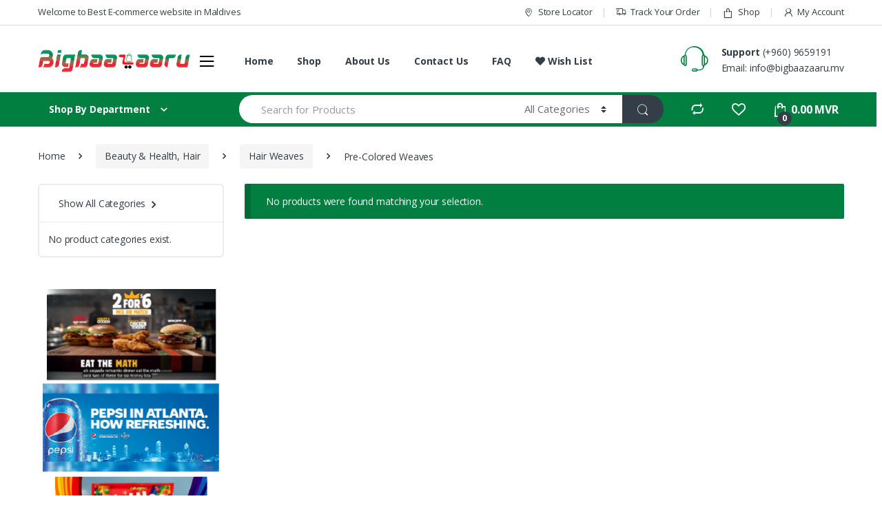

--- FILE ---
content_type: text/html; charset=UTF-8
request_url: https://www.bigbaazaaru.mv/product-category/beauty-health-hair/hair-weaves/pre-colored-weaves/
body_size: 27357
content:
<!DOCTYPE html>
<html lang="en-US">
<head>
<meta charset="UTF-8">
<meta name="viewport" content="width=device-width, initial-scale=1">
<link rel="profile" href="http://gmpg.org/xfn/11">
<link rel="pingback" href="https://www.bigbaazaaru.mv/xmlrpc.php">

				<script>document.documentElement.className = document.documentElement.className + ' yes-js js_active js'</script>
			<title>Pre-Colored Weaves &#8211; Bigbaazaaru</title>
<link rel='dns-prefetch' href='//fonts.googleapis.com' />
<link rel='dns-prefetch' href='//s.w.org' />
<link rel="alternate" type="application/rss+xml" title="Bigbaazaaru &raquo; Feed" href="https://www.bigbaazaaru.mv/feed/" />
<link rel="alternate" type="application/rss+xml" title="Bigbaazaaru &raquo; Comments Feed" href="https://www.bigbaazaaru.mv/comments/feed/" />
<link rel="alternate" type="application/rss+xml" title="Bigbaazaaru &raquo; Pre-Colored Weaves Category Feed" href="https://www.bigbaazaaru.mv/product-category/beauty-health-hair/hair-weaves/pre-colored-weaves/feed/" />
		<script type="text/javascript">
			window._wpemojiSettings = {"baseUrl":"https:\/\/s.w.org\/images\/core\/emoji\/12.0.0-1\/72x72\/","ext":".png","svgUrl":"https:\/\/s.w.org\/images\/core\/emoji\/12.0.0-1\/svg\/","svgExt":".svg","source":{"concatemoji":"https:\/\/www.bigbaazaaru.mv\/wp-includes\/js\/wp-emoji-release.min.js?ver=5.2.21"}};
			!function(e,a,t){var n,r,o,i=a.createElement("canvas"),p=i.getContext&&i.getContext("2d");function s(e,t){var a=String.fromCharCode;p.clearRect(0,0,i.width,i.height),p.fillText(a.apply(this,e),0,0);e=i.toDataURL();return p.clearRect(0,0,i.width,i.height),p.fillText(a.apply(this,t),0,0),e===i.toDataURL()}function c(e){var t=a.createElement("script");t.src=e,t.defer=t.type="text/javascript",a.getElementsByTagName("head")[0].appendChild(t)}for(o=Array("flag","emoji"),t.supports={everything:!0,everythingExceptFlag:!0},r=0;r<o.length;r++)t.supports[o[r]]=function(e){if(!p||!p.fillText)return!1;switch(p.textBaseline="top",p.font="600 32px Arial",e){case"flag":return s([55356,56826,55356,56819],[55356,56826,8203,55356,56819])?!1:!s([55356,57332,56128,56423,56128,56418,56128,56421,56128,56430,56128,56423,56128,56447],[55356,57332,8203,56128,56423,8203,56128,56418,8203,56128,56421,8203,56128,56430,8203,56128,56423,8203,56128,56447]);case"emoji":return!s([55357,56424,55356,57342,8205,55358,56605,8205,55357,56424,55356,57340],[55357,56424,55356,57342,8203,55358,56605,8203,55357,56424,55356,57340])}return!1}(o[r]),t.supports.everything=t.supports.everything&&t.supports[o[r]],"flag"!==o[r]&&(t.supports.everythingExceptFlag=t.supports.everythingExceptFlag&&t.supports[o[r]]);t.supports.everythingExceptFlag=t.supports.everythingExceptFlag&&!t.supports.flag,t.DOMReady=!1,t.readyCallback=function(){t.DOMReady=!0},t.supports.everything||(n=function(){t.readyCallback()},a.addEventListener?(a.addEventListener("DOMContentLoaded",n,!1),e.addEventListener("load",n,!1)):(e.attachEvent("onload",n),a.attachEvent("onreadystatechange",function(){"complete"===a.readyState&&t.readyCallback()})),(n=t.source||{}).concatemoji?c(n.concatemoji):n.wpemoji&&n.twemoji&&(c(n.twemoji),c(n.wpemoji)))}(window,document,window._wpemojiSettings);
		</script>
		<style type="text/css">
img.wp-smiley,
img.emoji {
	display: inline !important;
	border: none !important;
	box-shadow: none !important;
	height: 1em !important;
	width: 1em !important;
	margin: 0 .07em !important;
	vertical-align: -0.1em !important;
	background: none !important;
	padding: 0 !important;
}
</style>
	<link rel='stylesheet' id='dashicons-css'  href='https://www.bigbaazaaru.mv/wp-includes/css/dashicons.min.css?ver=5.2.21' type='text/css' media='all' />
<style id='dashicons-inline-css' type='text/css'>
[data-font="Dashicons"]:before {font-family: 'Dashicons' !important;content: attr(data-icon) !important;speak: none !important;font-weight: normal !important;font-variant: normal !important;text-transform: none !important;line-height: 1 !important;font-style: normal !important;-webkit-font-smoothing: antialiased !important;-moz-osx-font-smoothing: grayscale !important;}
</style>
<link rel='stylesheet' id='wp-block-library-css'  href='https://www.bigbaazaaru.mv/wp-includes/css/dist/block-library/style.min.css?ver=5.2.21' type='text/css' media='all' />
<link rel='stylesheet' id='wc-block-style-css'  href='https://www.bigbaazaaru.mv/wp-content/plugins/woocommerce/packages/woocommerce-blocks/build/style.css?ver=2.5.11' type='text/css' media='all' />
<link rel='stylesheet' id='jquery-selectBox-css'  href='https://www.bigbaazaaru.mv/wp-content/plugins/yith-woocommerce-wishlist/assets/css/jquery.selectBox.css?ver=1.2.0' type='text/css' media='all' />
<link rel='stylesheet' id='yith-wcwl-font-awesome-css'  href='https://www.bigbaazaaru.mv/wp-content/plugins/yith-woocommerce-wishlist/assets/css/font-awesome.min.css?ver=4.7.0' type='text/css' media='all' />
<link rel='stylesheet' id='yith-wcwl-main-css'  href='https://www.bigbaazaaru.mv/wp-content/plugins/yith-woocommerce-wishlist/assets/css/style.css?ver=3.0.6' type='text/css' media='all' />
<link rel='stylesheet' id='contact-form-7-css'  href='https://www.bigbaazaaru.mv/wp-content/plugins/contact-form-7/includes/css/styles.css?ver=5.1.6' type='text/css' media='all' />
<link rel='stylesheet' id='rs-plugin-settings-css'  href='https://www.bigbaazaaru.mv/wp-content/plugins/revslider/public/assets/css/rs6.css?ver=6.0.9' type='text/css' media='all' />
<style id='rs-plugin-settings-inline-css' type='text/css'>
#rs-demo-id {}
</style>
<link rel='stylesheet' id='default-icon-styles-css'  href='https://www.bigbaazaaru.mv/wp-content/plugins/svg-vector-icon-plugin/public/../admin/css/wordpress-svg-icon-plugin-style.min.css?ver=5.2.21' type='text/css' media='all' />
<style id='woocommerce-inline-inline-css' type='text/css'>
.woocommerce form .form-row .required { visibility: visible; }
</style>
<link rel='stylesheet' id='dokan-style-css'  href='https://www.bigbaazaaru.mv/wp-content/plugins/dokan-lite/assets/css/style.css?ver=1582430805' type='text/css' media='all' />
<link rel='stylesheet' id='dokan-fontawesome-css'  href='https://www.bigbaazaaru.mv/wp-content/plugins/dokan-lite/assets/vendors/font-awesome/font-awesome.min.css?ver=3.0.1' type='text/css' media='all' />
<link rel='stylesheet' id='dokan-follow-store-css'  href='https://www.bigbaazaaru.mv/wp-content/plugins/dokan-pro/includes/modules/follow-store/assets/css/follow-store.css?ver=1.0.0' type='text/css' media='all' />
<link rel='stylesheet' id='dokan-ls-custom-style-css'  href='https://www.bigbaazaaru.mv/wp-content/plugins/dokan-pro/includes/modules/live-search/assets/css/style.css?ver=20260113' type='text/css' media='all' />
<link rel='stylesheet' id='jquery-colorbox-css'  href='https://www.bigbaazaaru.mv/wp-content/plugins/yith-woocommerce-compare/assets/css/colorbox.css?ver=5.2.21' type='text/css' media='all' />
<link rel='stylesheet' id='woocommerce_prettyPhoto_css-css'  href='//www.bigbaazaaru.mv/wp-content/plugins/woocommerce/assets/css/prettyPhoto.css?ver=5.2.21' type='text/css' media='all' />
<link rel='stylesheet' id='electro-fonts-css'  href='//fonts.googleapis.com/css?family=Open+Sans%3A400%2C300%2C600%2C700%2C800%2C800italic%2C700italic%2C600italic%2C400italic%2C300italic&#038;subset=latin%2Clatin-ext' type='text/css' media='all' />
<link rel='stylesheet' id='bootstrap-css'  href='https://www.bigbaazaaru.mv/wp-content/themes/electro/assets/css/bootstrap.min.css?ver=2.4.1' type='text/css' media='all' />
<link rel='stylesheet' id='font-electro-css'  href='https://www.bigbaazaaru.mv/wp-content/themes/electro/assets/css/font-electro.css?ver=2.4.1' type='text/css' media='all' />
<link rel='stylesheet' id='animate-css-css'  href='https://www.bigbaazaaru.mv/wp-content/themes/electro/assets/vendor/animate.css/animate.min.css?ver=2.4.1' type='text/css' media='all' />
<link rel='stylesheet' id='jquery-mCustomScrollbar-css'  href='https://www.bigbaazaaru.mv/wp-content/themes/electro/assets/vendor/malihu-custom-scrollbar-plugin/jquery.mCustomScrollbar.css?ver=2.4.1' type='text/css' media='all' />
<link rel='stylesheet' id='electro-style-css'  href='https://www.bigbaazaaru.mv/wp-content/themes/electro/style.min.css?ver=2.4.1' type='text/css' media='all' />
<link rel='stylesheet' id='electro-style-v2-css'  href='https://www.bigbaazaaru.mv/wp-content/themes/electro/assets/css/v2.min.css?ver=2.4.1' type='text/css' media='all' />
<link rel='stylesheet' id='dokan-magnific-popup-css'  href='https://www.bigbaazaaru.mv/wp-content/plugins/dokan-lite/assets/vendors/magnific/magnific-popup.css?ver=3.0.1' type='text/css' media='all' />
<link rel='stylesheet' id='dokan-verification-styles-css'  href='https://www.bigbaazaaru.mv/wp-content/plugins/dokan-pro/includes/modules/vendor-verification/assets/css/style.css?ver=20260113' type='text/css' media='all' />
<!--[if lt IE 9]>
<link rel='stylesheet' id='vc_lte_ie9-css'  href='https://www.bigbaazaaru.mv/wp-content/plugins/js_composer/assets/css/vc_lte_ie9.min.css?ver=6.0.5' type='text/css' media='screen' />
<![endif]-->
<link rel='stylesheet' id='ec-fontawesome-css'  href='https://www.bigbaazaaru.mv/wp-content/themes/electro/assets/vendor/fontawesome/css/all.min.css?ver=2.4.1' type='text/css' media='all' />
<link rel='stylesheet' id='electro-dokan-style-css'  href='https://www.bigbaazaaru.mv/wp-content/themes/electro/assets/css/dokan.css?ver=2.4.1' type='text/css' media='all' />
<script type='text/javascript'>
/* <![CDATA[ */
var dokan = {"ajaxurl":"https:\/\/www.bigbaazaaru.mv\/wp-admin\/admin-ajax.php","nonce":"90185b3556","ajax_loader":"https:\/\/www.bigbaazaaru.mv\/wp-content\/plugins\/dokan-lite\/assets\/images\/ajax-loader.gif","seller":{"available":"Available","notAvailable":"Not Available"},"delete_confirm":"Are you sure?","wrong_message":"Something went wrong. Please try again.","vendor_percentage":"100","commission_type":"percentage","rounding_precision":"6","mon_decimal_point":".","product_types":["simple"],"rest":{"root":"https:\/\/www.bigbaazaaru.mv\/wp-json\/","nonce":"77082435f6","version":"dokan\/v1"},"api":null,"libs":[],"routeComponents":{"default":null},"routes":[],"urls":{"assetsUrl":"https:\/\/www.bigbaazaaru.mv\/wp-content\/plugins\/dokan-lite\/assets"},"wholesale":{"activeStatusMessage":"You are succefully converted as a wholesale customer","deactiveStatusMessage":"Your wholesale customer request send to the admin. Please wait for approval"}};
/* ]]> */
</script>
<script type='text/javascript' src='https://www.bigbaazaaru.mv/wp-includes/js/jquery/jquery.js?ver=1.12.4-wp'></script>
<script type='text/javascript' src='https://www.bigbaazaaru.mv/wp-includes/js/jquery/jquery-migrate.min.js?ver=1.4.1'></script>
<script type='text/javascript' src='https://www.bigbaazaaru.mv/wp-content/plugins/revslider/public/assets/js/revolution.tools.min.js?ver=6.0'></script>
<script type='text/javascript' src='https://www.bigbaazaaru.mv/wp-content/plugins/revslider/public/assets/js/rs6.min.js?ver=6.0.9'></script>
<script type='text/javascript' src='https://www.bigbaazaaru.mv/wp-content/plugins/woocommerce/assets/js/jquery-blockui/jquery.blockUI.min.js?ver=2.70'></script>
<script type='text/javascript'>
/* <![CDATA[ */
var wc_add_to_cart_params = {"ajax_url":"\/wp-admin\/admin-ajax.php","wc_ajax_url":"\/?wc-ajax=%%endpoint%%","i18n_view_cart":"View cart","cart_url":"https:\/\/www.bigbaazaaru.mv\/cart\/","is_cart":"","cart_redirect_after_add":"no"};
/* ]]> */
</script>
<script type='text/javascript' src='https://www.bigbaazaaru.mv/wp-content/plugins/woocommerce/assets/js/frontend/add-to-cart.min.js?ver=3.9.2'></script>
<script type='text/javascript' src='https://www.bigbaazaaru.mv/wp-content/plugins/js_composer/assets/js/vendors/woocommerce-add-to-cart.js?ver=6.0.5'></script>
<link rel='https://api.w.org/' href='https://www.bigbaazaaru.mv/wp-json/' />
<link rel="EditURI" type="application/rsd+xml" title="RSD" href="https://www.bigbaazaaru.mv/xmlrpc.php?rsd" />
<link rel="wlwmanifest" type="application/wlwmanifest+xml" href="https://www.bigbaazaaru.mv/wp-includes/wlwmanifest.xml" /> 
<meta name="generator" content="WordPress 5.2.21" />
<meta name="generator" content="WooCommerce 3.9.2" />
<!-- Starting: WooCommerce Conversion Tracking (https://wordpress.org/plugins/woocommerce-conversion-tracking/) -->
<!-- End: WooCommerce Conversion Tracking Codes -->
<meta name="referrer" content="always"/>	<noscript><style>.woocommerce-product-gallery{ opacity: 1 !important; }</style></noscript>
	<meta name="generator" content="Powered by WPBakery Page Builder - drag and drop page builder for WordPress."/>
<meta name="generator" content="Powered by Slider Revolution 6.0.9 - responsive, Mobile-Friendly Slider Plugin for WordPress with comfortable drag and drop interface." />
<link rel="icon" href="https://www.bigbaazaaru.mv/wp-content/uploads/2019/08/cropped-favicon-32x32.png" sizes="32x32" />
<link rel="icon" href="https://www.bigbaazaaru.mv/wp-content/uploads/2019/08/cropped-favicon-192x192.png" sizes="192x192" />
<link rel="apple-touch-icon-precomposed" href="https://www.bigbaazaaru.mv/wp-content/uploads/2019/08/cropped-favicon-180x180.png" />
<meta name="msapplication-TileImage" content="https://www.bigbaazaaru.mv/wp-content/uploads/2019/08/cropped-favicon-270x270.png" />
<script type="text/javascript">function setREVStartSize(a){try{var b,c=document.getElementById(a.c).parentNode.offsetWidth;if(c=0===c||isNaN(c)?window.innerWidth:c,a.tabw=void 0===a.tabw?0:parseInt(a.tabw),a.thumbw=void 0===a.thumbw?0:parseInt(a.thumbw),a.tabh=void 0===a.tabh?0:parseInt(a.tabh),a.thumbh=void 0===a.thumbh?0:parseInt(a.thumbh),a.tabhide=void 0===a.tabhide?0:parseInt(a.tabhide),a.thumbhide=void 0===a.thumbhide?0:parseInt(a.thumbhide),a.mh=void 0===a.mh||""==a.mh?0:a.mh,"fullscreen"===a.layout||"fullscreen"===a.l)b=Math.max(a.mh,window.innerHeight);else{for(var d in a.gw=Array.isArray(a.gw)?a.gw:[a.gw],a.rl)(void 0===a.gw[d]||0===a.gw[d])&&(a.gw[d]=a.gw[d-1]);for(var d in a.gh=void 0===a.el||""===a.el||Array.isArray(a.el)&&0==a.el.length?a.gh:a.el,a.gh=Array.isArray(a.gh)?a.gh:[a.gh],a.rl)(void 0===a.gh[d]||0===a.gh[d])&&(a.gh[d]=a.gh[d-1]);var e,f=Array(a.rl.length),g=0;for(var d in a.tabw=a.tabhide>=c?0:a.tabw,a.thumbw=a.thumbhide>=c?0:a.thumbw,a.tabh=a.tabhide>=c?0:a.tabh,a.thumbh=a.thumbhide>=c?0:a.thumbh,a.rl)f[d]=a.rl[d]<window.innerWidth?0:a.rl[d];for(var d in e=f[0],f)e>f[d]&&0<f[d]&&(e=f[d],g=d);var h=c>a.gw[g]+a.tabw+a.thumbw?1:(c-(a.tabw+a.thumbw))/a.gw[g];b=a.gh[g]*h+(a.tabh+a.thumbh)}void 0===window.rs_init_css&&(window.rs_init_css=document.head.appendChild(document.createElement("style"))),document.getElementById(a.c).height=b,window.rs_init_css.innerHTML+="#"+a.c+"_wrapper { height: "+b+"px }"}catch(a){console.log("Failure at Presize of Slider:"+a)}};</script>
<style type="text/css">
        .footer-call-us .call-us-icon i,
        .header-support-info .support-icon i,
        .header-support-inner .support-icon,
        .widget_electro_products_filter .widget_layered_nav li > a:hover::before,
        .widget_electro_products_filter .widget_layered_nav li > a:focus::before,
        .widget_electro_products_filter .widget_product_categories li > a:hover::before,
        .widget_electro_products_filter .widget_product_categories li > a:focus::before,
        .widget_electro_products_filter .widget_layered_nav li.chosen > a::before,
        .widget_electro_products_filter .widget_product_categories li.current-cat > a::before,
        .features-list .media-left i,
        .secondary-nav>.dropdown.open >a::before,
        p.stars a,
        .top-bar.top-bar-v1 #menu-top-bar-left.nav-inline .menu-item > a i,
        .handheld-footer .handheld-footer-bar .footer-call-us .call-us-text span,
        .footer-v2 .handheld-footer .handheld-footer-bar .footer-call-us .call-us-text span,
        .top-bar .menu-item.customer-support i {
            color: #017F40;
        }

        .header-logo svg ellipse,
        .footer-logo svg ellipse{
            fill:#017F40;
        }

        .primary-nav .nav-inline > .menu-item .dropdown-menu,
        .primary-nav-menu .nav-inline > .menu-item .dropdown-menu,
        .navbar-primary .navbar-nav > .menu-item .dropdown-menu,
        .vertical-menu .menu-item-has-children > .dropdown-menu,
        .departments-menu .menu-item-has-children:hover > .dropdown-menu,
        .top-bar .nav-inline > .menu-item .dropdown-menu,
        .secondary-nav>.dropdown .dropdown-menu,
        .header-v6 .vertical-menu .list-group-item > .dropdown-menu,
        .best-selling-menu .nav-item>ul>li.electro-more-menu-item .dropdown-menu,
        .home-v5-slider .tp-tab.selected .tp-tab-title:before,
        .home-v5-slider .tp-tab.selected .tp-tab-title:after,
        .header-v5 .electro-navigation .departments-menu-v2>.dropdown>.dropdown-menu,
        .product-categories-list-with-header.v2 header .caption .section-title:after,
        .primary-nav-menu .nav-inline >.menu-item .dropdown-menu,
        .dropdown-menu-mini-cart,
        .dropdown-menu-user-account,
        .electro-navbar-primary .nav>.menu-item.menu-item-has-children .dropdown-menu,
        .header-v6 .header-logo-area .departments-menu-v2 .departments-menu-v2-title+.dropdown-menu,
        .departments-menu-v2 .departments-menu-v2-title+.dropdown-menu li.menu-item-has-children .dropdown-menu,
        .secondary-nav-v6 .secondary-nav-v6-inner .sub-menu,
        .secondary-nav-v6 .widget_nav_menu .sub-menu {
            border-top-color: #017F40;
        }

        .columns-6-1 > ul.products > li.product .thumbnails > a:hover,
        .primary-nav .nav-inline .yamm-fw.open > a::before,
        .columns-6-1>ul.products.product-main-6-1 .electro-wc-product-gallery__wrapper .electro-wc-product-gallery__image.flex-active-slide img,
        .single-product .electro-wc-product-gallery .electro-wc-product-gallery__wrapper .electro-wc-product-gallery__image.flex-active-slide img,
        .products-6-1-with-categories-inner .product-main-6-1 .images .thumbnails a:hover,
        .home-v5-slider .tp-tab.selected .tp-tab-title:after,
        .electro-navbar .departments-menu-v2 .departments-menu-v2-title+.dropdown-menu li.menu-item-has-children>.dropdown-menu,
        .product-main-6-1 .thumbnails>a:focus, .product-main-6-1 .thumbnails>a:hover,
        .product-main-6-1 .thumbnails>a:focus, .product-main-6-1 .thumbnails>a:focus,
        .product-main-6-1 .thumbnails>a:focus>img, .product-main-6-1 .thumbnails>a:hover>img,
        .product-main-6-1 .thumbnails>a:focus>img, .product-main-6-1 .thumbnails>a:focus>img {
            border-bottom-color: #017F40;
        }

        .navbar-primary,
        .footer-newsletter,
        .button:hover::before,
        li.product:hover .button::before,
        li.product:hover .added_to_cart::before,
        .owl-item .product:hover .button::before,
        .owl-item .product:hover .added_to_cart::before,
        .widget_price_filter .ui-slider .ui-slider-handle,
        .woocommerce-pagination ul.page-numbers > li a.current,
        .woocommerce-pagination ul.page-numbers > li span.current,
        .pagination ul.page-numbers > li a.current,
        .pagination ul.page-numbers > li span.current,
        .owl-dots .owl-dot.active,
        .products-carousel-tabs .nav-link.active::before,
        .deal-progress .progress-bar,
        .products-2-1-2 .nav-link.active::before,
        .products-4-1-4 .nav-link.active::before,
        .da .da-action > a::after,
        .header-v1 .navbar-search .input-group .btn,
        .header-v3 .navbar-search .input-group .btn,
        .header-v6 .navbar-search .input-group .btn,
        .header-v8 .navbar-search .input-group .btn,
        .vertical-menu > li:first-child,
        .widget.widget_tag_cloud .tagcloud a:hover,
        .widget.widget_tag_cloud .tagcloud a:focus,
        .navbar-mini-cart .cart-items-count,
        .navbar-compare .count,
        .navbar-wishlist .count,
        .wc-tabs > li.active a::before,
        .ec-tabs > li.active a::before,
        .woocommerce-info,
        .woocommerce-noreviews,
        p.no-comments,
        .products-2-1-2 .nav-link:hover::before,
        .products-4-1-4 .nav-link:hover::before,
        .single_add_to_cart_button,
        .section-onsale-product-carousel .onsale-product-carousel .onsale-product .onsale-product-content .deal-cart-button .button,
        .section-onsale-product-carousel .onsale-product-carousel .onsale-product .onsale-product-content .deal-cart-button .added_to_cart,
        .wpb-accordion .vc_tta.vc_general .vc_tta-panel.vc_active .vc_tta-panel-heading .vc_tta-panel-title > a i,
        ul.products > li.product.list-view:not(.list-view-small) .button:hover,
        ul.products > li.product.list-view:not(.list-view-small) .button:focus,
        ul.products > li.product.list-view:not(.list-view-small) .button:active,
        ul.products > li.product.list-view.list-view-small .button:hover::after,
        ul.products > li.product.list-view.list-view-small .button:focus::after,
        ul.products > li.product.list-view.list-view-small .button:active::after,
        .widget_electro_products_carousel_widget .section-products-carousel .owl-nav .owl-prev:hover,
        .widget_electro_products_carousel_widget .section-products-carousel .owl-nav .owl-next:hover,
        .full-color-background .header-v3,
        .full-color-background .header-v4,
        .full-color-background .top-bar,
        .pace .pace-progress,
        .electro-handheld-footer-bar ul li a .count,
        .handheld-navigation-wrapper .stuck .navbar-toggler,
        .handheld-navigation-wrapper .stuck button,
        .handheld-navigation-wrapper.toggled .stuck .navbar-toggler,
        .handheld-navigation-wrapper.toggled .stuck button,
        .da .da-action>a::after,
        .demo_store,
        .header-v5 .header-top,
        .handheld-header-v2,
        .handheld-header-v2.stuck,
        #payment .place-order button[type=submit],
        .single-product .product-images-wrapper .flex-control-nav li a.flex-active,
        .section-onsale-product .savings,
        .section-onsale-product-carousel .savings,
        .columns-6-1>ul.products.product-main-6-1>li.product .electro-wc-product-gallery .flex-control-nav li a.flex-active,
        .products-carousel-tabs-v5 header ul.nav-inline .nav-link.active,
        .products-carousel-tabs-with-deal header ul.nav-inline .nav-link.active,
        section .deals-carousel-inner-block .onsale-product .onsale-product-content .deal-cart-button .added_to_cart,
        section .deals-carousel-inner-block .onsale-product .onsale-product-content .deal-cart-button .button,
        .header-icon-counter,
        .electro-navbar,
        .departments-menu-v2-title,
        section .deals-carousel-inner-block .onsale-product .onsale-product-content .deal-cart-button .added_to_cart,
        section .deals-carousel-inner-block .onsale-product .onsale-product-content .deal-cart-button .button,
        .deal-products-with-featured header,
        .deal-products-with-featured ul.products > li.product.product-featured .savings,
        .mobile-header-v2,
        .mobile-header-v2.stuck,
        .product-categories-list-with-header.v2 header .caption .section-title,
        .product-categories-list-with-header.v2 header .caption .section-title,
        .home-mobile-v2-features-block,
        .show-nav .nav .nav-item.active .nav-link,
        .header-v5,
        .header-v5 .stuck,
        .electro-navbar-primary,
        .navbar-search-input-group .navbar-search-button,
        .da-block .da-action::after,
        .products-6-1 header.show-nav ul.nav .nav-item.active .nav-link,
        ul.products[data-view=list-view].columns-1>li.product .product-loop-footer .button,
        ul.products[data-view=list-view].columns-2>li.product .product-loop-footer .button,
        ul.products[data-view=list-view].columns-3>li.product .product-loop-footer .button,
        ul.products[data-view=list-view].columns-4>li.product .product-loop-footer .button,
        ul.products[data-view=list-view].columns-5>li.product .product-loop-footer .button,
        ul.products[data-view=list-view].columns-6>li.product .product-loop-footer .button,
        ul.products[data-view=list-view].columns-7>li.product .product-loop-footer .button,
        ul.products[data-view=list-view].columns-8>li.product .product-loop-footer .button,
        .products.show-btn>li.product .added_to_cart,
        .products.show-btn>li.product .button,
        .yith-wcqv-button,
        .header-v7 .masthead,
        .category-icons-carousel .category a:hover .category-icon,
        .products-carousel-banner-vertical-tabs .banners-tabs>.nav a.active,
        .products-carousel-with-timer .deal-countdown-timer {
            background-color: #017F40;
        }

        .electro-navbar .departments-menu-v2 .departments-menu-v2-title+.dropdown-menu li.menu-item-has-children>.dropdown-menu,
        .products-carousel-banner-vertical-tabs .banners-tabs>.nav a.active::before {
            border-right-color: #017F40;
        }

        .hero-action-btn:hover {
            background-color: #01753b !important;
        }

        .hero-action-btn,
        #scrollUp,
        .custom .tp-bullet.selected,
        .home-v1-slider .btn-primary,
        .home-v2-slider .btn-primary,
        .home-v3-slider .btn-primary {
            background-color: #017F40 !important;
        }

        .departments-menu .departments-menu-dropdown,
        .departments-menu .menu-item-has-children > .dropdown-menu,
        .widget_price_filter .ui-slider .ui-slider-handle:last-child,
        section header h1::after,
        section header .h1::after,
        .products-carousel-tabs .nav-link.active::after,
        section.section-product-cards-carousel header ul.nav .active .nav-link,
        section.section-onsale-product,
        section.section-onsale-product-carousel .onsale-product-carousel,
        .products-2-1-2 .nav-link.active::after,
        .products-4-1-4 .nav-link.active::after,
        .products-6-1 header ul.nav .active .nav-link,
        .header-v1 .navbar-search .input-group .form-control,
        .header-v1 .navbar-search .input-group .input-group-addon,
        .header-v1 .navbar-search .input-group .btn,
        .header-v3 .navbar-search .input-group .form-control,
        .header-v3 .navbar-search .input-group .input-group-addon,
        .header-v3 .navbar-search .input-group .btn,
        .header-v6 .navbar-search .input-group .form-control,
        .header-v6 .navbar-search .input-group .input-group-addon,
        .header-v6 .navbar-search .input-group .btn,
        .header-v8 .navbar-search .input-group .form-control,
        .header-v8 .navbar-search .input-group .input-group-addon,
        .header-v8 .navbar-search .input-group .btn,
        .widget.widget_tag_cloud .tagcloud a:hover,
        .widget.widget_tag_cloud .tagcloud a:focus,
        .navbar-primary .navbar-mini-cart .dropdown-menu-mini-cart,
        .woocommerce-checkout h3::after,
        #customer_login h2::after,
        .customer-login-form h2::after,
        .navbar-primary .navbar-mini-cart .dropdown-menu-mini-cart,
        .woocommerce-edit-address form h3::after,
        .edit-account legend::after,
        .woocommerce-account h2::after,
        .address header.title h3::after,
        .addresses header.title h3::after,
        .woocommerce-order-received h2::after,
        .track-order h2::after,
        .wc-tabs > li.active a::after,
        .ec-tabs > li.active a::after,
        .comments-title::after,
        .comment-reply-title::after,
        .pings-title::after,
        #reviews #comments > h2::after,
        .single-product .woocommerce-tabs ~ div.products > h2::after,
        .single-product .electro-tabs ~ div.products > h2::after,
        .single-product .related>h2::after,
        .single-product .up-sells>h2::after,
        .cart-collaterals h2:not(.woocommerce-loop-product__title)::after,
        .footer-widgets .widget-title:after,
        .sidebar .widget-title::after,
        .sidebar-blog .widget-title::after,
        .contact-page-title::after,
        #reviews:not(.electro-advanced-reviews) #comments > h2::after,
        .cpf-type-range .tm-range-picker .noUi-origin .noUi-handle,
        .widget_electro_products_carousel_widget .section-products-carousel .owl-nav .owl-prev:hover,
        .widget_electro_products_carousel_widget .section-products-carousel .owl-nav .owl-next:hover,
        .wpb-accordion .vc_tta.vc_general .vc_tta-panel.vc_active .vc_tta-panel-heading .vc_tta-panel-title > a i,
        .single-product .woocommerce-tabs+section.products>h2::after,
        #payment .place-order button[type=submit],
        .single-product .electro-tabs+section.products>h2::after,
        .deal-products-carousel .deal-products-carousel-inner .deal-products-timer header .section-title:after,
        .deal-products-carousel .deal-products-carousel-inner .deal-countdown > span,
        .deals-carousel-inner-block .onsale-product .onsale-product-content .deal-countdown > span,
        .home-v5-slider .section-onsale-product-v2 .onsale-product .onsale-product-content .deal-countdown > span,
        .products-with-category-image header ul.nav-inline .active .nav-link,
        .products-6-1-with-categories header ul.nav-inline .active .nav-link,
        .products-carousel-tabs-v5 header ul.nav-inline .nav-link:hover,
        .products-carousel-tabs-with-deal header ul.nav-inline .nav-link:hover,
        section.products-carousel-v5 header .nav-inline .active .nav-link,
        .mobile-header-v1 .site-search .widget.widget_product_search form,
        .mobile-header-v1 .site-search .widget.widget_search form,
        .show-nav .nav .nav-item.active .nav-link,
        .departments-menu-v2 .departments-menu-v2-title+.dropdown-menu,
        .navbar-search-input-group .search-field,
        .navbar-search-input-group .custom-select,
        .products-6-1 header.show-nav ul.nav .nav-item.active .nav-link,
        .electro-wide .onsale-product-carousel .onsale-product__inner,
        .electro-wide .section-onsale-product .onsale-product__inner {
            border-color: #017F40;
        }

        .widget_price_filter .price_slider_amount .button,
        .dropdown-menu-mini-cart .wc-forward.checkout,
        table.cart .actions .checkout-button,
        .cart-collaterals .cart_totals .wc-proceed-to-checkout a,
        .customer-login-form .button,
        .btn-primary,
        input[type="submit"],
        input.dokan-btn-theme[type="submit"],
        a.dokan-btn-theme, .dokan-btn-theme,
        .sign-in-button,
        .products-carousel-banner-vertical-tabs .banners-tabs .tab-content-inner>a {
          color: #ffffff;
          background-color: #017F40;
          border-color: #017F40;
        }

        .widget_price_filter .price_slider_amount .button:hover,
        .dropdown-menu-mini-cart .wc-forward.checkout:hover,
        table.cart .actions .checkout-button:hover,
        .customer-login-form .button:hover,
        .btn-primary:hover,
        input[type="submit"]:hover,
        input.dokan-btn-theme[type="submit"]:hover,
        a.dokan-btn-theme:hover, .dokan-btn-theme:hover,
        .sign-in-button:hover,
        .products-carousel-banner-vertical-tabs .banners-tabs .tab-content-inner>a:hover {
          color: #fff;
          background-color: #000000;
          border-color: #000000;
        }

        .widget_price_filter .price_slider_amount .button:focus, .widget_price_filter .price_slider_amount .button.focus,
        .dropdown-menu-mini-cart .wc-forward.checkout:focus,
        .dropdown-menu-mini-cart .wc-forward.checkout.focus,
        table.cart .actions .checkout-button:focus,
        table.cart .actions .checkout-button.focus,
        .customer-login-form .button:focus,
        .customer-login-form .button.focus,
        .btn-primary:focus,
        .btn-primary.focus,
        input[type="submit"]:focus,
        input[type="submit"].focus,
        input.dokan-btn-theme[type="submit"]:focus,
        input.dokan-btn-theme[type="submit"].focus,
        a.dokan-btn-theme:focus,
        a.dokan-btn-theme.focus, .dokan-btn-theme:focus, .dokan-btn-theme.focus,
        .sign-in-button:focus,
        .products-carousel-banner-vertical-tabs .banners-tabs .tab-content-inner>a:focus {
          color: #fff;
          background-color: #000000;
          border-color: #000000;
        }

        .widget_price_filter .price_slider_amount .button:active, .widget_price_filter .price_slider_amount .button.active, .open > .widget_price_filter .price_slider_amount .button.dropdown-toggle,
        .dropdown-menu-mini-cart .wc-forward.checkout:active,
        .dropdown-menu-mini-cart .wc-forward.checkout.active, .open >
        .dropdown-menu-mini-cart .wc-forward.checkout.dropdown-toggle,
        table.cart .actions .checkout-button:active,
        table.cart .actions .checkout-button.active, .open >
        table.cart .actions .checkout-button.dropdown-toggle,
        .customer-login-form .button:active,
        .customer-login-form .button.active, .open >
        .customer-login-form .button.dropdown-toggle,
        .btn-primary:active,
        .btn-primary.active, .open >
        .btn-primary.dropdown-toggle,
        input[type="submit"]:active,
        input[type="submit"].active, .open >
        input[type="submit"].dropdown-toggle,
        input.dokan-btn-theme[type="submit"]:active,
        input.dokan-btn-theme[type="submit"].active, .open >
        input.dokan-btn-theme[type="submit"].dropdown-toggle,
        a.dokan-btn-theme:active,
        a.dokan-btn-theme.active, .open >
        a.dokan-btn-theme.dropdown-toggle, .dokan-btn-theme:active, .dokan-btn-theme.active, .open > .dokan-btn-theme.dropdown-toggle {
          color: #ffffff;
          background-color: #000000;
          border-color: #000000;
          background-image: none;
        }

        .widget_price_filter .price_slider_amount .button:active:hover, .widget_price_filter .price_slider_amount .button:active:focus, .widget_price_filter .price_slider_amount .button:active.focus, .widget_price_filter .price_slider_amount .button.active:hover, .widget_price_filter .price_slider_amount .button.active:focus, .widget_price_filter .price_slider_amount .button.active.focus, .open > .widget_price_filter .price_slider_amount .button.dropdown-toggle:hover, .open > .widget_price_filter .price_slider_amount .button.dropdown-toggle:focus, .open > .widget_price_filter .price_slider_amount .button.dropdown-toggle.focus,
        .dropdown-menu-mini-cart .wc-forward.checkout:active:hover,
        .dropdown-menu-mini-cart .wc-forward.checkout:active:focus,
        .dropdown-menu-mini-cart .wc-forward.checkout:active.focus,
        .dropdown-menu-mini-cart .wc-forward.checkout.active:hover,
        .dropdown-menu-mini-cart .wc-forward.checkout.active:focus,
        .dropdown-menu-mini-cart .wc-forward.checkout.active.focus, .open >
        .dropdown-menu-mini-cart .wc-forward.checkout.dropdown-toggle:hover, .open >
        .dropdown-menu-mini-cart .wc-forward.checkout.dropdown-toggle:focus, .open >
        .dropdown-menu-mini-cart .wc-forward.checkout.dropdown-toggle.focus,
        table.cart .actions .checkout-button:active:hover,
        table.cart .actions .checkout-button:active:focus,
        table.cart .actions .checkout-button:active.focus,
        table.cart .actions .checkout-button.active:hover,
        table.cart .actions .checkout-button.active:focus,
        table.cart .actions .checkout-button.active.focus, .open >
        table.cart .actions .checkout-button.dropdown-toggle:hover, .open >
        table.cart .actions .checkout-button.dropdown-toggle:focus, .open >
        table.cart .actions .checkout-button.dropdown-toggle.focus,
        .customer-login-form .button:active:hover,
        .customer-login-form .button:active:focus,
        .customer-login-form .button:active.focus,
        .customer-login-form .button.active:hover,
        .customer-login-form .button.active:focus,
        .customer-login-form .button.active.focus, .open >
        .customer-login-form .button.dropdown-toggle:hover, .open >
        .customer-login-form .button.dropdown-toggle:focus, .open >
        .customer-login-form .button.dropdown-toggle.focus,
        .btn-primary:active:hover,
        .btn-primary:active:focus,
        .btn-primary:active.focus,
        .btn-primary.active:hover,
        .btn-primary.active:focus,
        .btn-primary.active.focus, .open >
        .btn-primary.dropdown-toggle:hover, .open >
        .btn-primary.dropdown-toggle:focus, .open >
        .btn-primary.dropdown-toggle.focus,
        input[type="submit"]:active:hover,
        input[type="submit"]:active:focus,
        input[type="submit"]:active.focus,
        input[type="submit"].active:hover,
        input[type="submit"].active:focus,
        input[type="submit"].active.focus, .open >
        input[type="submit"].dropdown-toggle:hover, .open >
        input[type="submit"].dropdown-toggle:focus, .open >
        input[type="submit"].dropdown-toggle.focus,
        input.dokan-btn-theme[type="submit"]:active:hover,
        input.dokan-btn-theme[type="submit"]:active:focus,
        input.dokan-btn-theme[type="submit"]:active.focus,
        input.dokan-btn-theme[type="submit"].active:hover,
        input.dokan-btn-theme[type="submit"].active:focus,
        input.dokan-btn-theme[type="submit"].active.focus, .open >
        input.dokan-btn-theme[type="submit"].dropdown-toggle:hover, .open >
        input.dokan-btn-theme[type="submit"].dropdown-toggle:focus, .open >
        input.dokan-btn-theme[type="submit"].dropdown-toggle.focus,
        a.dokan-btn-theme:active:hover,
        a.dokan-btn-theme:active:focus,
        a.dokan-btn-theme:active.focus,
        a.dokan-btn-theme.active:hover,
        a.dokan-btn-theme.active:focus,
        a.dokan-btn-theme.active.focus, .open >
        a.dokan-btn-theme.dropdown-toggle:hover, .open >
        a.dokan-btn-theme.dropdown-toggle:focus, .open >
        a.dokan-btn-theme.dropdown-toggle.focus, .dokan-btn-theme:active:hover, .dokan-btn-theme:active:focus, .dokan-btn-theme:active.focus, .dokan-btn-theme.active:hover, .dokan-btn-theme.active:focus, .dokan-btn-theme.active.focus, .open > .dokan-btn-theme.dropdown-toggle:hover, .open > .dokan-btn-theme.dropdown-toggle:focus, .open > .dokan-btn-theme.dropdown-toggle.focus {
          color: #ffffff;
          background-color: #01542a;
          border-color: #014020;
        }

        .widget_price_filter .price_slider_amount .button.disabled:focus, .widget_price_filter .price_slider_amount .button.disabled.focus, .widget_price_filter .price_slider_amount .button:disabled:focus, .widget_price_filter .price_slider_amount .button:disabled.focus,
        .dropdown-menu-mini-cart .wc-forward.checkout.disabled:focus,
        .dropdown-menu-mini-cart .wc-forward.checkout.disabled.focus,
        .dropdown-menu-mini-cart .wc-forward.checkout:disabled:focus,
        .dropdown-menu-mini-cart .wc-forward.checkout:disabled.focus,
        table.cart .actions .checkout-button.disabled:focus,
        table.cart .actions .checkout-button.disabled.focus,
        table.cart .actions .checkout-button:disabled:focus,
        table.cart .actions .checkout-button:disabled.focus,
        .customer-login-form .button.disabled:focus,
        .customer-login-form .button.disabled.focus,
        .customer-login-form .button:disabled:focus,
        .customer-login-form .button:disabled.focus,
        .btn-primary.disabled:focus,
        .btn-primary.disabled.focus,
        .btn-primary:disabled:focus,
        .btn-primary:disabled.focus,
        input[type="submit"].disabled:focus,
        input[type="submit"].disabled.focus,
        input[type="submit"]:disabled:focus,
        input[type="submit"]:disabled.focus,
        input.dokan-btn-theme[type="submit"].disabled:focus,
        input.dokan-btn-theme[type="submit"].disabled.focus,
        input.dokan-btn-theme[type="submit"]:disabled:focus,
        input.dokan-btn-theme[type="submit"]:disabled.focus,
        a.dokan-btn-theme.disabled:focus,
        a.dokan-btn-theme.disabled.focus,
        a.dokan-btn-theme:disabled:focus,
        a.dokan-btn-theme:disabled.focus, .dokan-btn-theme.disabled:focus, .dokan-btn-theme.disabled.focus, .dokan-btn-theme:disabled:focus, .dokan-btn-theme:disabled.focus {
          background-color: #017F40;
          border-color: #017F40;
        }

        .widget_price_filter .price_slider_amount .button.disabled:hover, .widget_price_filter .price_slider_amount .button:disabled:hover,
        .dropdown-menu-mini-cart .wc-forward.checkout.disabled:hover,
        .dropdown-menu-mini-cart .wc-forward.checkout:disabled:hover,
        table.cart .actions .checkout-button.disabled:hover,
        table.cart .actions .checkout-button:disabled:hover,
        .customer-login-form .button.disabled:hover,
        .customer-login-form .button:disabled:hover,
        .btn-primary.disabled:hover,
        .btn-primary:disabled:hover,
        input[type="submit"].disabled:hover,
        input[type="submit"]:disabled:hover,
        input.dokan-btn-theme[type="submit"].disabled:hover,
        input.dokan-btn-theme[type="submit"]:disabled:hover,
        a.dokan-btn-theme.disabled:hover,
        a.dokan-btn-theme:disabled:hover, .dokan-btn-theme.disabled:hover, .dokan-btn-theme:disabled:hover {
          background-color: #017F40;
          border-color: #017F40;
        }

        .navbar-primary .navbar-nav > .menu-item > a:hover,
        .navbar-primary .navbar-nav > .menu-item > a:focus,
        .electro-navbar-primary .nav>.menu-item>a:focus,
        .electro-navbar-primary .nav>.menu-item>a:hover  {
            background-color: #01753b;
        }

        .navbar-primary .navbar-nav > .menu-item > a {
            border-color: #01753b;
        }

        .full-color-background .navbar-primary,
        .header-v4 .electro-navbar-primary,
        .header-v4 .electro-navbar-primary {
            border-top-color: #01753b;
        }

        .full-color-background .top-bar .nav-inline .menu-item+.menu-item:before {
            color: #01753b;
        }

        .electro-navbar-primary .nav>.menu-item+.menu-item>a,
        .home-mobile-v2-features-block .features-list .feature+.feature .media {
            border-left-color: #01753b;
        }

        .header-v5 .vertical-menu .list-group-item>.dropdown-menu {
            border-top-color: #017F40;
        }

        .single-product div.thumbnails-all .synced a,
        .woocommerce-product-gallery .flex-control-thumbs li img.flex-active,
        .columns-6-1>ul.products.product-main-6-1 .flex-control-thumbs li img.flex-active,
        .products-2-1-2 .nav-link:hover::after,
        .products-4-1-4 .nav-link:hover::after,
        .section-onsale-product-carousel .onsale-product-carousel .onsale-product .onsale-product-thumbnails .images .thumbnails a.current {
            border-bottom-color: #017F40;
        }

        .home-v1-slider .btn-primary:hover,
        .home-v2-slider .btn-primary:hover,
        .home-v3-slider .btn-primary:hover {
            background-color: #01753b !important;
        }


        /*........Dokan.......*/

        .dokan-dashboard .dokan-dash-sidebar ul.dokan-dashboard-menu li.active,
        .dokan-dashboard .dokan-dash-sidebar ul.dokan-dashboard-menu li:hover,
        .dokan-dashboard .dokan-dash-sidebar ul.dokan-dashboard-menu li:focus,
        .dokan-dashboard .dokan-dash-sidebar ul.dokan-dashboard-menu li.dokan-common-links a:hover,
        .dokan-dashboard .dokan-dash-sidebar ul.dokan-dashboard-menu li.dokan-common-links a:focus,
        .dokan-dashboard .dokan-dash-sidebar ul.dokan-dashboard-menu li.dokan-common-links a.active,
        .dokan-store .pagination-wrap ul.pagination > li a.current,
        .dokan-store .pagination-wrap ul.pagination > li span.current,
        .dokan-dashboard .pagination-wrap ul.pagination > li a.current,
        .dokan-dashboard .pagination-wrap ul.pagination > li span.current,
        .dokan-pagination-container ul.dokan-pagination > li.active > a,
        .dokan-coupon-content .code:hover,
        .dokan-report-wrap ul.dokan_tabs > li.active a::before,
        .dokan-dashboard-header h1.entry-title span.dokan-right a.dokan-btn.dokan-btn-sm {
            background-color: #017F40;
        }

         .dokan-widget-area .widget .widget-title:after,
         .dokan-report-wrap ul.dokan_tabs > li.active a::after,
         .dokan-dashboard-header h1.entry-title span.dokan-right a.dokan-btn.dokan-btn-sm {
            border-color: #017F40;
        }

        .electro-tabs #tab-seller.electro-tab .tab-content ul.list-unstyled li.seller-name span.details a,
        .dokan-dashboard-header h1.entry-title small a,
        .dokan-orders-content .dokan-orders-area .general-details ul.customer-details li a{
            color: #017F40;
        }

        .dokan-dashboard-header h1.entry-title small a:hover,
        .dokan-dashboard-header h1.entry-title small a:focus {
            color: #01753b;
        }

        .header-v1 .navbar-search .input-group .btn,
        .header-v1 .navbar-search .input-group .hero-action-btn,
        .header-v3 .navbar-search .input-group .btn,
        .header-v3 .navbar-search .input-group .hero-action-btn,
        .header-v6 .navbar-search .input-group .btn,
        .header-v8 .navbar-search .input-group .btn,
        .navbar-mini-cart .cart-items-count,
        .navbar-compare .count,
        .navbar-wishlist .count,
        .navbar-primary a[data-toggle=dropdown]::after,
        .navbar-primary .navbar-nav .nav-link,
        .vertical-menu>li.list-group-item>a,
        .vertical-menu>li.list-group-item>span,
        .vertical-menu>li.list-group-item.dropdown>a[data-toggle=dropdown-hover],
        .vertical-menu>li.list-group-item.dropdown>a[data-toggle=dropdown],
        .departments-menu>.nav-item .nav-link,
        .customer-login-form .button,
        .dropdown-menu-mini-cart .wc-forward.checkout,
        .widget_price_filter .price_slider_amount .button,
        input[type=submit],
        table.cart .actions .checkout-button,
        .pagination ul.page-numbers>li a.current,
        .pagination ul.page-numbers>li span.current,
        .woocommerce-pagination ul.page-numbers>li a.current,
        .woocommerce-pagination ul.page-numbers>li span.current,
        .footer-newsletter .newsletter-title::before,
        .footer-newsletter .newsletter-marketing-text,
        .footer-newsletter .newsletter-title,
        .full-color-background .top-bar .nav-inline .menu-item>a,
        .full-color-background .top-bar .nav-inline .menu-item+.menu-item:before,
        .full-color-background .header-v1 .navbar-nav .nav-link,
        .full-color-background .header-v3 .navbar-nav .nav-link,
        .full-color-background .navbar-primary .navbar-nav>.menu-item>a,
        .full-color-background .navbar-primary .navbar-nav>.menu-item>a:focus,
        .full-color-background .navbar-primary .navbar-nav>.menu-item>a:hover,
        .woocommerce-info,
        .woocommerce-noreviews,
        p.no-comments,
        .woocommerce-info a,
        .woocommerce-info button,
        .woocommerce-noreviews a,
        .woocommerce-noreviews button,
        p.no-comments a,
        p.no-comments button,
        .navbar-primary .navbar-nav > .menu-item >a,
        .navbar-primary .navbar-nav > .menu-item >a:hover,
        .navbar-primary .navbar-nav > .menu-item >a:focus,
        .demo_store,
        .header-v5 .masthead .header-icon>a,
        .header-v4 .masthead .header-icon>a,
        .departments-menu-v2-title,
        .departments-menu-v2-title:focus,
        .departments-menu-v2-title:hover,
        .electro-navbar .header-icon>a,
        .section-onsale-product .savings,
        .section-onsale-product-carousel .savings,
        .electro-navbar-primary .nav>.menu-item>a,
        .header-icon .header-icon-counter,
        .header-v6 .navbar-search .input-group .btn,
        .products-carousel-tabs-v5 header .nav-link.active,
        #payment .place-order .button,
        .deal-products-with-featured header h2,
        .deal-products-with-featured ul.products>li.product.product-featured .savings,
        .deal-products-with-featured header h2:after,
        .deal-products-with-featured header .deal-countdown-timer,
        .deal-products-with-featured header .deal-countdown-timer:before,
        .product-categories-list-with-header.v2 header .caption .section-title,
        .home-mobile-v2-features-block .features-list .media-left i,
        .home-mobile-v2-features-block .features-list .feature,
        .handheld-header-v2 .handheld-header-links .columns-3 a,
        .handheld-header-v2 .off-canvas-navigation-wrapper .navbar-toggler,
        .handheld-header-v2 .off-canvas-navigation-wrapper button,
        .handheld-header-v2 .off-canvas-navigation-wrapper.toggled .navbar-toggler,
        .handheld-header-v2 .off-canvas-navigation-wrapper.toggled button,
        .mobile-header-v2 .handheld-header-links .columns-3 a,
        .mobile-header-v2 .off-canvas-navigation-wrapper .navbar-toggler,
        .mobile-header-v2 .off-canvas-navigation-wrapper button,
        .mobile-header-v2 .off-canvas-navigation-wrapper.toggled .navbar-toggler,
        .mobile-header-v2 .off-canvas-navigation-wrapper.toggled button,
        .mobile-handheld-department ul.nav li a,
        .header-v5 .handheld-header-v2 .handheld-header-links .cart .count,
        .yith-wcqv-button {
            color: #ffffff;
        }

        .woocommerce-info a:focus,
        .woocommerce-info a:hover,
        .woocommerce-info button:focus,
        .woocommerce-info button:hover,
        .woocommerce-noreviews a:focus,
        .woocommerce-noreviews a:hover,
        .woocommerce-noreviews button:focus,
        .woocommerce-noreviews button:hover,
        p.no-comments a:focus,
        p.no-comments a:hover,
        p.no-comments button:focus,
        p.no-comments button:hover,
        .vertical-menu>li.list-group-item.dropdown>a[data-toggle=dropdown-hover]:hover,
        .vertical-menu>li.list-group-item.dropdown>a[data-toggle=dropdown]:hover,
        .vertical-menu>li.list-group-item.dropdown>a[data-toggle=dropdown-hover]:focus,
        .vertical-menu>li.list-group-item.dropdown>a[data-toggle=dropdown]:focus {
            color: #f5f5f5;
        }

        .full-color-background .header-logo path {
            fill:#ffffff;
        }

        .home-v1-slider .btn-primary,
        .home-v2-slider .btn-primary,
        .home-v3-slider .btn-primary,
        .home-v1-slider .btn-primary:hover,
        .home-v2-slider .btn-primary:hover,
        .home-v3-slider .btn-primary:hover,
        .handheld-navigation-wrapper .stuck .navbar-toggler,
        .handheld-navigation-wrapper .stuck button,
        .handheld-navigation-wrapper.toggled .stuck .navbar-toggler,
        .handheld-navigation-wrapper.toggled .stuck button,
        .header-v5 .masthead .header-icon>a:hover,
        .header-v5 .masthead .header-icon>a:focus,
        .header-v5 .masthead .header-logo-area .navbar-toggler,
        .header-v4 .off-canvas-navigation-wrapper .navbar-toggler,
        .header-v4 .off-canvas-navigation-wrapper button,
        .header-v4 .off-canvas-navigation-wrapper.toggled .navbar-toggler,
        .header-v4 .off-canvas-navigation-wrapper.toggled button {
            color: #ffffff !important;
        }

        @media (max-width: 575.98px) {
          .electro-wc-product-gallery .electro-wc-product-gallery__image.flex-active-slide a {
                background-color: #017F40 !important; 
            } 
        }

        @media (max-width: 767px) {
            .show-nav .nav .nav-item.active .nav-link {
                color: #ffffff;
            }
        }</style><noscript><style> .wpb_animate_when_almost_visible { opacity: 1; }</style></noscript></head>

<body class="archive tax-product_cat term-pre-colored-weaves term-335 wp-custom-logo theme-electro woocommerce woocommerce-page woocommerce-no-js left-sidebar electro-compact wpb-js-composer js-comp-ver-6.0.5 vc_responsive dokan-theme-electro">
<div class="off-canvas-wrapper">
<div id="page" class="hfeed site">
            <a class="skip-link screen-reader-text" href="#site-navigation">Skip to navigation</a>
        <a class="skip-link screen-reader-text" href="#content">Skip to content</a>
        
        
        <div class="top-bar hidden-lg-down">
            <div class="container">
            <ul id="menu-top-bar-left" class="nav nav-inline pull-left electro-animate-dropdown flip"><li id="menu-item-3233" class="menu-item menu-item-type-custom menu-item-object-custom menu-item-3233"><a title="Welcome to Best E-commerce website in Maldives" href="#">Welcome to Best E-commerce website in Maldives</a></li>
</ul><ul id="menu-top-bar-right" class="nav nav-inline pull-right electro-animate-dropdown flip"><li id="menu-item-3234" class="menu-item menu-item-type-custom menu-item-object-custom menu-item-3234"><a title="Store Locator" href="#"><i class="ec ec-map-pointer"></i>Store Locator</a></li>
<li id="menu-item-4105" class="menu-item menu-item-type-post_type menu-item-object-page menu-item-4105"><a title="Track Your Order" href="https://www.bigbaazaaru.mv/track-your-order/"><i class="ec ec-transport"></i>Track Your Order</a></li>
<li id="menu-item-4099" class="menu-item menu-item-type-post_type menu-item-object-page menu-item-4099"><a title="Shop" href="https://www.bigbaazaaru.mv/shop/"><i class="ec ec-shopping-bag"></i>Shop</a></li>
<li id="menu-item-4100" class="menu-item menu-item-type-post_type menu-item-object-page menu-item-4100"><a title="My Account" href="https://www.bigbaazaaru.mv/my-account/"><i class="ec ec-user"></i>My Account</a></li>
</ul>            </div>
        </div><!-- /.top-bar -->

        
    <header id="masthead" class="header-v2 stick-this site-header">
        <div class="container hidden-lg-down">
            <div class="masthead"><div class="header-logo-area">			<div class="header-site-branding">
				<a href="https://www.bigbaazaaru.mv/" class="header-logo-link">
					<img src="https://www.bigbaazaaru.mv/wp-content/uploads/2019/09/bigbaazaaru-logo.png" alt="Bigbaazaaru" class="img-header-logo" width="1525" height="232" />
				</a>
			</div>
			        <div class="off-canvas-navigation-wrapper ">
            <div class="off-canvas-navbar-toggle-buttons clearfix">
                <button class="navbar-toggler navbar-toggle-hamburger " type="button">
                    <i class="ec ec-menu"></i>
                </button>
                <button class="navbar-toggler navbar-toggle-close " type="button">
                    <i class="ec ec-close-remove"></i>
                </button>
            </div>

            <div class="off-canvas-navigation" id="default-oc-header">
                <ul id="menu-all-departments-menu" class="nav nav-inline yamm"><li id="menu-item-4155" class="highlight menu-item menu-item-type-post_type menu-item-object-page menu-item-4155"><a title="Value of the Day" href="https://www.bigbaazaaru.mv/home-v2/">Value of the Day</a></li>
<li id="menu-item-4156" class="highlight menu-item menu-item-type-post_type menu-item-object-page menu-item-4156"><a title="Top 100 Offers" href="https://www.bigbaazaaru.mv/home-v3/">Top 100 Offers</a></li>
<li id="menu-item-4157" class="highlight menu-item menu-item-type-post_type menu-item-object-page menu-item-4157"><a title="New Arrivals" href="https://www.bigbaazaaru.mv/home-v3-full-color-background/">New Arrivals</a></li>
<li id="menu-item-4760" class="yamm-tfw menu-item menu-item-type-custom menu-item-object-custom menu-item-4760"><a title="Automobiles &amp; Motorcycles" href="https://www.bigbaazaaru.mv/product-category/automobiles-motorcycles/">Automobiles &#038; Motorcycles</a></li>
<li id="menu-item-5927" class="yamm-tfw menu-item menu-item-type-custom menu-item-object-custom menu-item-5927"><a title="Bags &amp; Shoes" href="https://www.bigbaazaaru.mv/product-category/bags-shoes/">Bags &#038; Shoes</a></li>
<li id="menu-item-5928" class="yamm-tfw menu-item menu-item-type-custom menu-item-object-custom menu-item-5928"><a title="Beauty &amp; Health, Hair" href="https://www.bigbaazaaru.mv/product-category/beauty-health-hair/">Beauty &#038; Health, Hair</a></li>
<li id="menu-item-5930" class="yamm-tfw menu-item menu-item-type-custom menu-item-object-custom menu-item-5930"><a title="Computer, Office, Security" href="https://www.bigbaazaaru.mv/product-category/computer-office-security/">Computer, Office, Security</a></li>
<li id="menu-item-5931" class="yamm-tfw menu-item menu-item-type-custom menu-item-object-custom menu-item-5931"><a title="Consumer Electronics" href="https://www.bigbaazaaru.mv/product-category/consumer-electronics/">Consumer Electronics</a></li>
<li id="menu-item-5932" class="yamm-tfw menu-item menu-item-type-custom menu-item-object-custom menu-item-5932"><a title="Home &amp; Garden, Appliance" href="https://www.bigbaazaaru.mv/product-category/home-garden-appliance/">Home &#038; Garden, Appliance</a></li>
<li id="menu-item-5934" class="yamm-tfw menu-item menu-item-type-custom menu-item-object-custom menu-item-5934"><a title="Home Improvement, Tools" href="https://www.bigbaazaaru.mv/product-category/home-garden-appliance/">Home Improvement, Tools</a></li>
<li id="menu-item-5935" class="yamm-tfw menu-item menu-item-type-custom menu-item-object-custom menu-item-5935"><a title="Jewelry &amp; Watches" href="https://www.bigbaazaaru.mv/product-category/jewelry-watches/">Jewelry &#038; Watches</a></li>
<li id="menu-item-5936" class="yamm-tfw menu-item menu-item-type-custom menu-item-object-custom menu-item-5936"><a title="Kids &amp; Baby Products" href="https://www.bigbaazaaru.mv/product-category/kids-baby-products/">Kids &#038; Baby Products</a></li>
<li id="menu-item-5937" class="yamm-tfw menu-item menu-item-type-custom menu-item-object-custom menu-item-5937"><a title="Men’s Clothing" href="https://www.bigbaazaaru.mv/product-category/mens-clothing/">Men’s Clothing</a></li>
<li id="menu-item-5938" class="yamm-tfw menu-item menu-item-type-custom menu-item-object-custom menu-item-5938"><a title="Phones &amp; Accessories" href="https://www.bigbaazaaru.mv/product-category/phones-accessories/">Phones &#038; Accessories</a></li>
<li id="menu-item-5939" class="yamm-tfw menu-item menu-item-type-custom menu-item-object-custom menu-item-5939"><a title="Sports &amp; Outdoors" href="https://www.bigbaazaaru.mv/product-category/sports-outdoors/">Sports &#038; Outdoors</a></li>
<li id="menu-item-5940" class="yamm-tfw menu-item menu-item-type-custom menu-item-object-custom menu-item-5940"><a title="Toys &amp; Hobbies" href="https://www.bigbaazaaru.mv/product-category/toys-hobbies/">Toys &#038; Hobbies</a></li>
<li id="menu-item-5941" class="yamm-tfw menu-item menu-item-type-custom menu-item-object-custom menu-item-5941"><a title="Women’s Clothing" href="https://www.bigbaazaaru.mv/product-category/womens-clothing/">Women’s Clothing</a></li>
</ul>            </div>
        </div>
        </div><div class="primary-nav-menu electro-animate-dropdown"><ul id="menu-main-menu" class="nav nav-inline yamm"><li id="menu-item-7088" class="menu-item menu-item-type-post_type menu-item-object-page menu-item-home menu-item-7088"><a title="Home" href="https://www.bigbaazaaru.mv/">Home</a></li>
<li id="menu-item-5342" class="menu-item menu-item-type-post_type menu-item-object-page menu-item-5342"><a title="Shop" href="https://www.bigbaazaaru.mv/shop/">Shop</a></li>
<li id="menu-item-4123" class="menu-item menu-item-type-post_type menu-item-object-page menu-item-4123"><a title="About Us" href="https://www.bigbaazaaru.mv/about/">About Us</a></li>
<li id="menu-item-3774" class="menu-item menu-item-type-custom menu-item-object-custom menu-item-3774"><a title="Contact Us" href="https://www.bigbaazaaru.mv/contact-us/">Contact Us</a></li>
<li id="menu-item-3773" class="menu-item menu-item-type-custom menu-item-object-custom menu-item-3773"><a title="FAQ" href="https://www.bigbaazaaru.mv/faq/">FAQ</a></li>
<li id="menu-item-5946" class="menu-item menu-item-type-custom menu-item-object-custom menu-item-5946"><a title="&lt;i class=&quot;fas fa-heart&quot;&gt;&lt;/i&gt; Wish List" href="https://www.bigbaazaaru.mv/wishlist/"><i class="fas fa-heart"></i> Wish List</a></li>
</ul></div><div class="header-support">
            <div class="header-support-inner">
                <div class="support-icon">
                    <i class="ec ec-support"></i>
                </div>
                <div class="support-info">
                    <div class="support-number"><strong>Support</strong> (+960) 9659191</div>
                    <div class="support-email">Email: info@bigbaazaaru.mv</div>
                </div>
            </div>
        </div>        </div><div class="electro-navbar">
            <div class="container">
                <div class="electro-navbar-inner">
                <div class="departments-menu-v2">
            <div class="dropdown ">
                <a href="#" class="departments-menu-v2-title" data-toggle="dropdown">
                    <span>Shop By Department<i class="departments-menu-v2-icon ec ec-arrow-down-search"></i></span>
                </a>
                <ul id="menu-departments-menu" class="dropdown-menu yamm"><li id="menu-item-4360" class="highlight menu-item menu-item-type-post_type menu-item-object-page menu-item-4360"><a title="Value of the Day" href="https://www.bigbaazaaru.mv/home-v2/">Value of the Day</a></li>
<li id="menu-item-4361" class="highlight menu-item menu-item-type-post_type menu-item-object-page menu-item-4361"><a title="Top 100 Offers" href="https://www.bigbaazaaru.mv/home-v3/">Top 100 Offers</a></li>
<li id="menu-item-4362" class="highlight menu-item menu-item-type-post_type menu-item-object-page menu-item-4362"><a title="New Arrivals" href="https://www.bigbaazaaru.mv/home-v3-full-color-background/">New Arrivals</a></li>
<li id="menu-item-5510" class="yamm-tfw menu-item menu-item-type-custom menu-item-object-custom menu-item-has-children menu-item-5510 dropdown"><a title="Automobiles &amp; Motorcycles" href="https://www.bigbaazaaru.mv/product-category/automobiles-motorcycles/" data-toggle="dropdown-hover" class="dropdown-toggle" aria-haspopup="true"><i class="fas fa-motorcycle"></i>Automobiles &#038; Motorcycles</a>
<ul role="menu" class=" dropdown-menu">
	<li id="menu-item-5511" class="menu-item menu-item-type-post_type menu-item-object-static_block menu-item-5511"><div class="yamm-content"><div class="vc_row wpb_row vc_row-fluid"><div class="wpb_column vc_column_container vc_col-sm-4"><div class="vc_column-inner"><div class="wpb_wrapper">
	<div class="wpb_text_column wpb_content_element " >
		<div class="wpb_wrapper">
			<ul>
<li><strong>Auto Replacement Parts</strong></li>
<li><a href="https://www.bigbaazaaru.mv/product-category/automobiles-motorcycles/auto-replacement-parts/car-lights/">Car Lights</a></li>
<li><a href="https://www.bigbaazaaru.mv/product-category/automobiles-motorcycles/auto-replacement-parts/interior-parts/">Interior Parts</a></li>
<li><a href="https://www.bigbaazaaru.mv/product-category/automobiles-motorcycles/auto-replacement-parts/exterior-parts/">Exterior Parts</a></li>
<li><a href="https://www.bigbaazaaru.mv/product-category/automobiles-motorcycles/auto-replacement-parts/spark-plugs-ignition-systems/">Spark Plugs &amp; Ignition Systems</a></li>
<li><a href="https://www.bigbaazaaru.mv/product-category/automobiles-motorcycles/auto-replacement-parts/vehicle-sensors/">Vehicle Sensors</a></li>
<li><a href="https://www.bigbaazaaru.mv/product-category/automobiles-motorcycles/auto-replacement-parts/brake-systems/">Brake Systems</a></li>
<li><a href="https://www.bigbaazaaru.mv/product-category/automobiles-motorcycles/auto-replacement-parts/windshield-wipers/">Windshield Wipers</a></li>
<li><a href="https://www.bigbaazaaru.mv/product-category/automobiles-motorcycles/auto-replacement-parts/other-replacement-parts/">Other Replacement Parts</a></li>
<li class="nav-divider"></li>
</ul>

		</div>
	</div>
</div></div></div><div class="wpb_column vc_column_container vc_col-sm-4"><div class="vc_column-inner"><div class="wpb_wrapper">
	<div class="wpb_text_column wpb_content_element " >
		<div class="wpb_wrapper">
			<ul>
<li><strong>Tools, Maintenance &amp; Care</strong></li>
<li><a href="https://www.bigbaazaaru.mv/product-category/automobiles-motorcycles/tools-maintenance-care/code-readers-scanning-tools/">Code Readers &amp; Scanning Tools</a></li>
<li><a href="https://www.bigbaazaaru.mv/product-category/automobiles-motorcycles/tools-maintenance-care/diagnostic-tools/">Diagnostic Tools</a></li>
<li><a href="https://www.bigbaazaaru.mv/product-category/automobiles-motorcycles/tools-maintenance-care/car-washing-tools/">Car Washing Tools</a></li>
<li><a href="https://www.bigbaazaaru.mv/product-category/automobiles-motorcycles/tools-maintenance-care/paint-care-polishes/">Paint Care &amp; Polishes</a></li>
<li><a href="https://www.bigbaazaaru.mv/product-category/automobiles-motorcycles/tools-maintenance-care/other-maintenance-products/">Other Maintenance Products</a></li>
<li class="nav-divider"></li>
</ul>

		</div>
	</div>
</div></div></div><div class="wpb_column vc_column_container vc_col-sm-4"><div class="vc_column-inner"><div class="wpb_wrapper">
	<div class="wpb_text_column wpb_content_element " >
		<div class="wpb_wrapper">
			<ul>
<li><strong>Car Electronics</strong></li>
<li><a href="https://www.bigbaazaaru.mv/product-category/automobiles-motorcycles/car-electronics/car-multimedia-players/">Car Multimedia Players</a></li>
<li><a href="https://www.bigbaazaaru.mv/product-category/automobiles-motorcycles/car-electronics/dvr-dash-cameras/">DVR/Dash Cameras</a></li>
<li><a href="https://www.bigbaazaaru.mv/product-category/automobiles-motorcycles/car-electronics/alarm-systems-security/">Alarm Systems &amp; Security</a></li>
<li><a href="https://www.bigbaazaaru.mv/product-category/automobiles-motorcycles/car-electronics/gps-trackers/">GPS Trackers</a></li>
<li><a href="https://www.bigbaazaaru.mv/product-category/automobiles-motorcycles/car-electronics/car-radios/">Car Radios</a></li>
<li><a href="https://www.bigbaazaaru.mv/product-category/automobiles-motorcycles/car-electronics/car-monitors/">Car Monitors</a></li>
<li><a href="https://www.bigbaazaaru.mv/product-category/automobiles-motorcycles/car-electronics/car-fridges-heaters/">Car Fridges &amp; Heaters</a></li>
<li><a href="https://www.bigbaazaaru.mv/product-category/automobiles-motorcycles/car-electronics/vehicle-gps-systems/">Vehicle GPS Systems</a></li>
<li><a href="https://www.bigbaazaaru.mv/product-category/automobiles-motorcycles/car-electronics/jump-starters/">Jump Starters</a></li>
<li class="nav-divider"></li>
</ul>

		</div>
	</div>
</div></div></div></div><div class="vc_row wpb_row vc_row-fluid"><div class="wpb_column vc_column_container vc_col-sm-4"><div class="vc_column-inner"><div class="wpb_wrapper">
	<div class="wpb_text_column wpb_content_element " >
		<div class="wpb_wrapper">
			<ul>
<li><strong>Exterior Accessories</strong></li>
<li><a href="https://www.bigbaazaaru.mv/product-category/automobiles-motorcycles/exterior-accessories/car-stickers/">Car Stickers</a></li>
<li><a href="https://www.bigbaazaaru.mv/product-category/automobiles-motorcycles/exterior-accessories/car-covers/">Car Covers</a></li>
<li><a href="https://www.bigbaazaaru.mv/product-category/automobiles-motorcycles/exterior-accessories/other-exterior-accessories/">Other Exterior Accessories</a></li>
</ul>

		</div>
	</div>
</div></div></div><div class="wpb_column vc_column_container vc_col-sm-4"><div class="vc_column-inner"><div class="wpb_wrapper">
	<div class="wpb_text_column wpb_content_element " >
		<div class="wpb_wrapper">
			<ul>
<li><strong>Motorcycle Accessories &amp; Parts</strong></li>
<li><a href="https://www.bigbaazaaru.mv/product-category/automobiles-motorcycles/motorcycle-accessories-parts/other-motorcycle-accessories/">Body &amp; Frame Parts</a></li>
<li><a href="https://www.bigbaazaaru.mv/product-category/automobiles-motorcycles/motorcycle-accessories-parts/helmets-protective-gear/">Helmets &amp; Protective Gear</a></li>
<li><a href="https://www.bigbaazaaru.mv/product-category/automobiles-motorcycles/motorcycle-accessories-parts/lighting/">Lighting</a></li>
<li><a href="https://www.bigbaazaaru.mv/product-category/automobiles-motorcycles/motorcycle-accessories-parts/braking-systems/">Braking Systems</a></li>
<li><a href="https://www.bigbaazaaru.mv/product-category/automobiles-motorcycles/motorcycle-accessories-parts/exhaust-systems/">Exhaust Systems</a></li>
<li><a href="https://www.bigbaazaaru.mv/product-category/automobiles-motorcycles/motorcycle-accessories-parts/helmets-headsets/">Helmets &amp; Headsets</a></li>
<li><a href="https://www.bigbaazaaru.mv/product-category/automobiles-motorcycles/motorcycle-accessories-parts/motorcycle-seat-covers/">Motorcycle Seat Covers</a></li>
<li><a href="https://www.bigbaazaaru.mv/product-category/automobiles-motorcycles/motorcycle-accessories-parts/other-motorcycle-accessories/">Other Motorcycle Accessories</a></li>
</ul>

		</div>
	</div>
</div></div></div><div class="wpb_column vc_column_container vc_col-sm-4"><div class="vc_column-inner"><div class="wpb_wrapper">
	<div class="wpb_text_column wpb_content_element " >
		<div class="wpb_wrapper">
			<ul>
<li><strong>Interior Accessories</strong></li>
<li><a href="https://www.bigbaazaaru.mv/product-category/automobiles-motorcycles/interior-accessories/seat-covers/">Seat Covers</a></li>
<li><a href="https://www.bigbaazaaru.mv/product-category/automobiles-motorcycles/interior-accessories/storage-solutions/">Storage Solutions</a></li>
<li><a href="https://www.bigbaazaaru.mv/product-category/automobiles-motorcycles/interior-accessories/car-key-cases/">Car Key Cases</a></li>
<li style="text-align: left;"><a href="https://www.bigbaazaaru.mv/product-category/automobiles-motorcycles/interior-accessories/steering-wheel-covers/">Steering Wheel Covers</a></li>
<li><a href="https://www.bigbaazaaru.mv/product-category/automobiles-motorcycles/interior-accessories/floor-mats/">Floor Mats</a></li>
<li><a href="https://www.bigbaazaaru.mv/product-category/automobiles-motorcycles/interior-accessories/atvs-rvs-boats-other-vehicles/">ATVs, RVs, Boats &amp; Other Vehicles</a></li>
<li><a href="https://www.bigbaazaaru.mv/product-category/automobiles-motorcycles/interior-accessories/travel-roadway-items/">Travel &amp; Roadway Items</a></li>
<li><a href="https://www.bigbaazaaru.mv/product-category/automobiles-motorcycles/interior-accessories/diagnostic-tools-interior-accessories/">Diagnostic Tools</a></li>
</ul>

		</div>
	</div>
</div></div></div></div><div class="vc_row wpb_row vc_row-fluid"><div class="wpb_column vc_column_container vc_col-sm-12"><div class="vc_column-inner"><div class="wpb_wrapper"><div class="vc_empty_space"   style="height: 32px"><span class="vc_empty_space_inner"></span></div></div></div></div></div><div class="vc_row wpb_row vc_row-fluid"><div class="wpb_column vc_column_container vc_col-sm-4"><div class="vc_column-inner"><div class="wpb_wrapper">
	<div  class="wpb_single_image wpb_content_element vc_align_left">
		
		<figure class="wpb_wrapper vc_figure">
			<div class="vc_single_image-wrapper   vc_box_border_grey"><img width="16102" height="4849" src="https://www.bigbaazaaru.mv/wp-content/uploads/2019/09/yamaha.png" class="vc_single_image-img attachment-full" alt="" srcset="https://www.bigbaazaaru.mv/wp-content/uploads/2019/09/yamaha.png 16102w, https://www.bigbaazaaru.mv/wp-content/uploads/2019/09/yamaha-300x90.png 300w, https://www.bigbaazaaru.mv/wp-content/uploads/2019/09/yamaha-768x231.png 768w, https://www.bigbaazaaru.mv/wp-content/uploads/2019/09/yamaha-1024x308.png 1024w, https://www.bigbaazaaru.mv/wp-content/uploads/2019/09/yamaha-600x181.png 600w" sizes="(max-width: 16102px) 100vw, 16102px" /></div>
		</figure>
	</div>
</div></div></div><div class="wpb_column vc_column_container vc_col-sm-4"><div class="vc_column-inner"><div class="wpb_wrapper">
	<div  class="wpb_single_image wpb_content_element vc_align_left">
		
		<figure class="wpb_wrapper vc_figure">
			<div class="vc_single_image-wrapper   vc_box_border_grey"><img width="16101" height="4849" src="https://www.bigbaazaaru.mv/wp-content/uploads/2019/09/SUZUKI.png" class="vc_single_image-img attachment-full" alt="" srcset="https://www.bigbaazaaru.mv/wp-content/uploads/2019/09/SUZUKI.png 16101w, https://www.bigbaazaaru.mv/wp-content/uploads/2019/09/SUZUKI-300x90.png 300w, https://www.bigbaazaaru.mv/wp-content/uploads/2019/09/SUZUKI-768x231.png 768w, https://www.bigbaazaaru.mv/wp-content/uploads/2019/09/SUZUKI-1024x308.png 1024w, https://www.bigbaazaaru.mv/wp-content/uploads/2019/09/SUZUKI-600x181.png 600w" sizes="(max-width: 16101px) 100vw, 16101px" /></div>
		</figure>
	</div>
</div></div></div><div class="wpb_column vc_column_container vc_col-sm-4"><div class="vc_column-inner"><div class="wpb_wrapper">
	<div  class="wpb_single_image wpb_content_element vc_align_left">
		
		<figure class="wpb_wrapper vc_figure">
			<div class="vc_single_image-wrapper   vc_box_border_grey"><img width="16102" height="4848" src="https://www.bigbaazaaru.mv/wp-content/uploads/2019/09/Toyoto.png" class="vc_single_image-img attachment-full" alt="" srcset="https://www.bigbaazaaru.mv/wp-content/uploads/2019/09/Toyoto.png 16102w, https://www.bigbaazaaru.mv/wp-content/uploads/2019/09/Toyoto-300x90.png 300w, https://www.bigbaazaaru.mv/wp-content/uploads/2019/09/Toyoto-768x231.png 768w, https://www.bigbaazaaru.mv/wp-content/uploads/2019/09/Toyoto-1024x308.png 1024w, https://www.bigbaazaaru.mv/wp-content/uploads/2019/09/Toyoto-600x181.png 600w" sizes="(max-width: 16102px) 100vw, 16102px" /></div>
		</figure>
	</div>
</div></div></div></div></div></li>
</ul>
</li>
<li id="menu-item-5611" class="yamm-tfw menu-item menu-item-type-custom menu-item-object-custom menu-item-has-children menu-item-5611 dropdown"><a title="Bags &amp; Shoes" href="https://www.bigbaazaaru.mv/product-category/bags-shoes/" data-toggle="dropdown-hover" class="dropdown-toggle" aria-haspopup="true"><i class="fas fa-shopping-bag"></i>Bags &#038; Shoes</a>
<ul role="menu" class=" dropdown-menu">
	<li id="menu-item-5610" class="menu-item menu-item-type-post_type menu-item-object-static_block menu-item-5610"><div class="yamm-content"><div class="vc_row wpb_row vc_row-fluid"><div class="wpb_column vc_column_container vc_col-sm-4"><div class="vc_column-inner"><div class="wpb_wrapper">
	<div class="wpb_text_column wpb_content_element " >
		<div class="wpb_wrapper">
			<ul>
<li><strong>Women's Luggage &amp; Bags</strong></li>
<li><a href="https://www.bigbaazaaru.mv/product-category/bags-shoes/womens-luggage-bags/stylish-backpacks/">Stylish Backpacks</a></li>
<li><a href="https://www.bigbaazaaru.mv/product-category/bags-shoes/womens-luggage-bags/totes/">Totes</a></li>
<li><a href="https://www.bigbaazaaru.mv/product-category/bags-shoes/womens-luggage-bags/shoulder-bags/">Shoulder Bags</a></li>
<li><a href="http://bigbaazaaru.mv/product-category/bags-shoes/womens-luggage-bags/wallets/">Wallets</a></li>
<li><a href="https://www.bigbaazaaru.mv/product-category/bags-shoes/womens-luggage-bags/evening-bags/">Evening Bags</a></li>
<li><a href="http://bigbaazaaru.mv/product-category/bags-shoes/womens-luggage-bags/clutches/">Clutches</a></li>
<li class="nav-divider"></li>
</ul>

		</div>
	</div>
</div></div></div><div class="wpb_column vc_column_container vc_col-sm-4"><div class="vc_column-inner"><div class="wpb_wrapper">
	<div class="wpb_text_column wpb_content_element " >
		<div class="wpb_wrapper">
			<ul>
<li><strong>Women's Shoes</strong></li>
<li><a href="https://www.bigbaazaaru.mv/product-category/bags-shoes/womens-shoes/womens-sandals/">Women's Sandals</a></li>
<li><a href="https://www.bigbaazaaru.mv/product-category/bags-shoes/womens-shoes/flats/">Flats</a></li>
<li><a href="https://www.bigbaazaaru.mv/product-category/bags-shoes/womens-shoes/high-heels/">High Heels</a></li>
<li><a href="https://www.bigbaazaaru.mv/product-category/bags-shoes/womens-shoes/vulcanized-sneakers/">Vulcanized Sneakers</a></li>
<li><a href="https://www.bigbaazaaru.mv/product-category/bags-shoes/womens-shoes/house-slippers/">House Slippers</a></li>
<li><a href="https://www.bigbaazaaru.mv/product-category/bags-shoes/womens-shoes/boots/">Boots</a></li>
<li class="nav-divider"></li>
</ul>

		</div>
	</div>
</div></div></div><div class="wpb_column vc_column_container vc_col-sm-4"><div class="vc_column-inner"><div class="wpb_wrapper">
	<div class="wpb_text_column wpb_content_element " >
		<div class="wpb_wrapper">
			<ul>
<li><strong>Men's Luggage &amp; Bags</strong></li>
<li><a href="https://www.bigbaazaaru.mv/product-category/bags-shoes/mens-luggage-bags/mens-backpacks/">Men's Backpacks</a></li>
<li><a href="https://www.bigbaazaaru.mv/product-category/bags-shoes/mens-luggage-bags/crossbody-bags/">Crossbody Bags</a></li>
<li><a href="https://www.bigbaazaaru.mv/product-category/bags-shoes/mens-luggage-bags/briefcases/">Briefcases</a></li>
<li><a href="https://www.bigbaazaaru.mv/product-category/bags-shoes/mens-luggage-bags/luggage-travel-bags/">Luggage &amp; Travel Bags</a></li>
<li><a href="https://www.bigbaazaaru.mv/product-category/bags-shoes/mens-luggage-bags/wallets-mens-luggage-bags/">Wallets</a></li>
<li class="nav-divider"></li>
</ul>

		</div>
	</div>
</div></div></div></div><div class="vc_row wpb_row vc_row-fluid"><div class="wpb_column vc_column_container vc_col-sm-4"><div class="vc_column-inner"><div class="wpb_wrapper">
	<div class="wpb_text_column wpb_content_element " >
		<div class="wpb_wrapper">
			<ul>
<li><strong>Men's Shoes</strong></li>
<li><a href="https://www.bigbaazaaru.mv/product-category/bags-shoes/mens-shoes/casual-shoes/">Casual Shoes</a></li>
<li><a href="https://www.bigbaazaaru.mv/product-category/bags-shoes/mens-shoes/vulcanized-sneakers-mens-shoes/">Vulcanized Sneakers</a></li>
<li><a href="https://www.bigbaazaaru.mv/product-category/bags-shoes/mens-shoes/mens-sandals/">Men's Sandals</a></li>
<li><a href="https://www.bigbaazaaru.mv/product-category/bags-shoes/mens-shoes/loafers/">Loafers</a></li>
<li><a href="https://www.bigbaazaaru.mv/product-category/bags-shoes/mens-shoes/flip-flops/">Flip Flops</a></li>
<li><a href="https://www.bigbaazaaru.mv/product-category/bags-shoes/mens-shoes/boots-mens-shoes/">Boots</a></li>
<li class="nav-divider"></li>
</ul>

		</div>
	</div>
</div></div></div><div class="wpb_column vc_column_container vc_col-sm-4"><div class="vc_column-inner"><div class="wpb_wrapper">
	<div class="wpb_text_column wpb_content_element " >
		<div class="wpb_wrapper">
			<ul>
<li><strong>Other Bags &amp; Accessories</strong></li>
<li><a href="https://www.bigbaazaaru.mv/product-category/bags-shoes/other-bags-accessories/kids-baby-bags/">Kids &amp; Baby Bags</a></li>
<li><a href="https://www.bigbaazaaru.mv/product-category/bags-shoes/other-bags-accessories/cosmetic-bags-cases/">Cosmetic Bags &amp; Cases</a></li>
<li><a href="https://www.bigbaazaaru.mv/product-category/bags-shoes/other-bags-accessories/wallets-card-holders/">Wallets &amp; Card Holders</a></li>
<li><a href="https://www.bigbaazaaru.mv/product-category/bags-shoes/other-bags-accessories/luggage-covers/">Luggage Covers</a></li>
<li><a href="https://www.bigbaazaaru.mv/product-category/bags-shoes/other-bags-accessories/passport-covers/">Passport Covers</a></li>
<li><a href="https://www.bigbaazaaru.mv/product-category/bags-shoes/other-bags-accessories/bag-parts-accessories/">Bag Parts &amp; Accessories</a></li>
<li class="nav-divider"></li>
</ul>

		</div>
	</div>
</div></div></div><div class="wpb_column vc_column_container vc_col-sm-4"><div class="vc_column-inner"><div class="wpb_wrapper">
	<div class="wpb_text_column wpb_content_element " >
		<div class="wpb_wrapper">
			<ul>
<li><strong>Bestselling Shoes</strong></li>
<li><a href="http://bigbaazaaru.mv/product-category/bags-shoes/bestselling-shoes/wedge-sandals/">Wedge Sandals</a></li>
<li><a href="https://www.bigbaazaaru.mv/product-category/bags-shoes/bestselling-shoes/classic-heels/">Classic Heels</a></li>
<li><a href="https://www.bigbaazaaru.mv/product-category/bags-shoes/bestselling-shoes/large-sized-flats/">Large-Sized Flats</a></li>
<li><a href="https://www.bigbaazaaru.mv/product-category/bags-shoes/bestselling-shoes/indoor-slippers/">Indoor Slippers</a></li>
<li><a href="https://www.bigbaazaaru.mv/product-category/bags-shoes/bestselling-shoes/trendy-sneakers/">Trendy Sneakers</a></li>
<li><a href="https://www.bigbaazaaru.mv/product-category/bags-shoes/bestselling-shoes/comfortable-sandals/">Comfortable Sandals</a></li>
<li><a href="https://www.bigbaazaaru.mv/product-category/bags-shoes/bestselling-shoes/shoulder-bags-bestselling-shoes/">Shoulder Bags</a></li>
<li><a href="https://www.bigbaazaaru.mv/product-category/bags-shoes/bestselling-shoes/stylish-backpacks-bestselling-shoes/">Stylish Backpacks</a></li>
<li><a href="https://www.bigbaazaaru.mv/product-category/bags-shoes/bestselling-shoes/casual-shoes-bestselling-shoes/">Casual Shoes</a></li>
<li class="nav-divider"></li>
</ul>

		</div>
	</div>
</div></div></div></div><div class="vc_row wpb_row vc_row-fluid"><div class="wpb_column vc_column_container vc_col-sm-4"><div class="vc_column-inner"><div class="wpb_wrapper">
	<div  class="wpb_single_image wpb_content_element vc_align_left">
		
		<figure class="wpb_wrapper vc_figure">
			<div class="vc_single_image-wrapper   vc_box_border_grey"><img width="16102" height="4848" src="https://www.bigbaazaaru.mv/wp-content/uploads/2019/09/Underarmour.png" class="vc_single_image-img attachment-full" alt="" srcset="https://www.bigbaazaaru.mv/wp-content/uploads/2019/09/Underarmour.png 16102w, https://www.bigbaazaaru.mv/wp-content/uploads/2019/09/Underarmour-300x90.png 300w, https://www.bigbaazaaru.mv/wp-content/uploads/2019/09/Underarmour-768x231.png 768w, https://www.bigbaazaaru.mv/wp-content/uploads/2019/09/Underarmour-1024x308.png 1024w, https://www.bigbaazaaru.mv/wp-content/uploads/2019/09/Underarmour-600x181.png 600w" sizes="(max-width: 16102px) 100vw, 16102px" /></div>
		</figure>
	</div>
</div></div></div><div class="wpb_column vc_column_container vc_col-sm-4"><div class="vc_column-inner"><div class="wpb_wrapper">
	<div  class="wpb_single_image wpb_content_element vc_align_left">
		
		<figure class="wpb_wrapper vc_figure">
			<div class="vc_single_image-wrapper   vc_box_border_grey"><img width="16102" height="4848" src="https://www.bigbaazaaru.mv/wp-content/uploads/2019/09/Adidas.png" class="vc_single_image-img attachment-full" alt="" srcset="https://www.bigbaazaaru.mv/wp-content/uploads/2019/09/Adidas.png 16102w, https://www.bigbaazaaru.mv/wp-content/uploads/2019/09/Adidas-300x90.png 300w, https://www.bigbaazaaru.mv/wp-content/uploads/2019/09/Adidas-768x231.png 768w, https://www.bigbaazaaru.mv/wp-content/uploads/2019/09/Adidas-1024x308.png 1024w, https://www.bigbaazaaru.mv/wp-content/uploads/2019/09/Adidas-600x181.png 600w" sizes="(max-width: 16102px) 100vw, 16102px" /></div>
		</figure>
	</div>
</div></div></div><div class="wpb_column vc_column_container vc_col-sm-4"><div class="vc_column-inner"><div class="wpb_wrapper">
	<div  class="wpb_single_image wpb_content_element vc_align_left">
		
		<figure class="wpb_wrapper vc_figure">
			<div class="vc_single_image-wrapper   vc_box_border_grey"><img width="16102" height="4848" src="https://www.bigbaazaaru.mv/wp-content/uploads/2019/09/Gucci.png" class="vc_single_image-img attachment-full" alt="" srcset="https://www.bigbaazaaru.mv/wp-content/uploads/2019/09/Gucci.png 16102w, https://www.bigbaazaaru.mv/wp-content/uploads/2019/09/Gucci-300x90.png 300w, https://www.bigbaazaaru.mv/wp-content/uploads/2019/09/Gucci-768x231.png 768w, https://www.bigbaazaaru.mv/wp-content/uploads/2019/09/Gucci-1024x308.png 1024w, https://www.bigbaazaaru.mv/wp-content/uploads/2019/09/Gucci-600x181.png 600w" sizes="(max-width: 16102px) 100vw, 16102px" /></div>
		</figure>
	</div>
</div></div></div></div></div></li>
</ul>
</li>
<li id="menu-item-5616" class="yamm-tfw menu-item menu-item-type-custom menu-item-object-custom menu-item-has-children menu-item-5616 dropdown"><a title="Beauty &amp; Health, Hair" href="https://www.bigbaazaaru.mv/product-category/beauty-health-hair/" data-toggle="dropdown-hover" class="dropdown-toggle" aria-haspopup="true"><i class="fas fa-heartbeat"></i>Beauty &#038; Health, Hair</a>
<ul role="menu" class=" dropdown-menu">
	<li id="menu-item-5617" class="menu-item menu-item-type-post_type menu-item-object-static_block menu-item-5617"><div class="yamm-content"><div class="vc_row wpb_row vc_row-fluid"><div class="wpb_column vc_column_container vc_col-sm-3"><div class="vc_column-inner"><div class="wpb_wrapper">
	<div class="wpb_text_column wpb_content_element " >
		<div class="wpb_wrapper">
			<ul>
<li><strong>Hair Weaves</strong></li>
<li><a href="https://www.bigbaazaaru.mv/product-category/beauty-health-hair/hair-weaves/bundles-with-closure/">Bundles With Closure</a></li>
<li><a href="https://www.bigbaazaaru.mv/product-category/beauty-health-hair/hair-weaves/3-4-bundles/">3/4 Bundles</a></li>
<li><a href="https://www.bigbaazaaru.mv/product-category/beauty-health-hair/hair-weaves/pre-colored-weaves/">Pre-Colored Weaves</a></li>
<li><a href="https://www.bigbaazaaru.mv/product-category/beauty-health-hair/hair-weaves/closures/">Closures</a></li>
<li class="nav-divider"></li>
</ul>

		</div>
	</div>
</div></div></div><div class="wpb_column vc_column_container vc_col-sm-3"><div class="vc_column-inner"><div class="wpb_wrapper">
	<div class="wpb_text_column wpb_content_element " >
		<div class="wpb_wrapper">
			<ul>
<li><strong>Lace Wigs</strong></li>
<li><a href="https://www.bigbaazaaru.mv/product-category/beauty-health-hair/lace-wigs/lace-front-wigs/">Lace Front Wigs</a></li>
<li><a href="https://www.bigbaazaaru.mv/product-category/beauty-health-hair/lace-wigs/full-lace-wigs/">Full Lace Wigs</a></li>
<li><a href="https://www.bigbaazaaru.mv/product-category/beauty-health-hair/lace-wigs/360-lace-wigs/">360 Lace Wigs</a></li>
<li><a href="https://www.bigbaazaaru.mv/product-category/beauty-health-hair/lace-wigs/250-density-lace-wigs/">250% Density Lace Wigs</a></li>
<li><a href="https://www.bigbaazaaru.mv/product-category/beauty-health-hair/lace-wigs/synthetic-hair/">Synthetic Hair</a></li>
<li><a href="https://www.bigbaazaaru.mv/product-category/beauty-health-hair/lace-wigs/synthetic-lace-wigs/">Synthetic Lace Wigs</a></li>
<li><a href="https://www.bigbaazaaru.mv/product-category/beauty-health-hair/lace-wigs/synthetic-weaves/">Synthetic Weaves</a></li>
<li><a href="https://www.bigbaazaaru.mv/product-category/beauty-health-hair/lace-wigs/hair-braids/">Hair Braids</a></li>
<li><a href="https://www.bigbaazaaru.mv/product-category/beauty-health-hair/lace-wigs/synthetic-extensions/">Synthetic Extensions</a></li>
<li class="nav-divider"></li>
</ul>

		</div>
	</div>
</div></div></div><div class="wpb_column vc_column_container vc_col-sm-3"><div class="vc_column-inner"><div class="wpb_wrapper">
	<div class="wpb_text_column wpb_content_element " >
		<div class="wpb_wrapper">
			<ul>
<li><strong>Makeup</strong></li>
<li><a href="https://www.bigbaazaaru.mv/product-category/beauty-health-hair/makeup/eyes/">Eyes</a></li>
<li><a href="https://www.bigbaazaaru.mv/product-category/beauty-health-hair/makeup/lips/">Lips</a></li>
<li><a href="https://www.bigbaazaaru.mv/product-category/beauty-health-hair/makeup/face/">Face</a></li>
<li><a href="https://www.bigbaazaaru.mv/product-category/beauty-health-hair/makeup/makeup-tools/">Makeup Tools</a></li>
<li class="nav-divider"></li>
</ul>

		</div>
	</div>
</div></div></div><div class="wpb_column vc_column_container vc_col-sm-3"><div class="vc_column-inner"><div class="wpb_wrapper">
	<div class="wpb_text_column wpb_content_element " >
		<div class="wpb_wrapper">
			<ul>
<li><strong>Health Care</strong></li>
<li><a href="https://www.bigbaazaaru.mv/product-category/beauty-health-hair/health-care/massage-relaxation/">Massage &amp; Relaxation</a></li>
<li><a href="https://www.bigbaazaaru.mv/product-category/beauty-health-hair/health-care/household-health-monitors/">Household Health Monitors</a></li>
<li><a href="https://www.bigbaazaaru.mv/product-category/beauty-health-hair/health-care/chinese-medicine/">Chinese Medicine</a></li>
<li><a href="https://www.bigbaazaaru.mv/product-category/beauty-health-hair/health-care/personal-health-care-items/">Personal Health Care Items</a></li>
<li class="nav-divider"></li>
</ul>

		</div>
	</div>
</div></div></div></div><div class="vc_row wpb_row vc_row-fluid"><div class="wpb_column vc_column_container vc_col-sm-3"><div class="vc_column-inner"><div class="wpb_wrapper">
	<div class="wpb_text_column wpb_content_element " >
		<div class="wpb_wrapper">
			<ul>
<li><strong>Skin Care</strong></li>
<li><a href="https://www.bigbaazaaru.mv/product-category/beauty-health-hair/skin-care/face-skin-care/">Face</a></li>
<li><a href="https://www.bigbaazaaru.mv/product-category/beauty-health-hair/skin-care/eyes-skin-care/">Eyes</a></li>
<li><a href="https://www.bigbaazaaru.mv/product-category/beauty-health-hair/skin-care/body/">Body</a></li>
<li><a href="https://www.bigbaazaaru.mv/product-category/beauty-health-hair/skin-care/skin-care-tools/">Skin Care Tools</a></li>
<li class="nav-divider"></li>
</ul>

		</div>
	</div>
</div></div></div><div class="wpb_column vc_column_container vc_col-sm-3"><div class="vc_column-inner"><div class="wpb_wrapper">
	<div class="wpb_text_column wpb_content_element " >
		<div class="wpb_wrapper">
			<ul>
<li><strong>Nail Art &amp; Tools</strong></li>
<li><a href="https://www.bigbaazaaru.mv/product-category/beauty-health-hair/nail-art-tools/gel-nail-polish/">Gel Nail Polish</a></li>
<li><a href="https://www.bigbaazaaru.mv/product-category/beauty-health-hair/nail-art-tools/nail-drills/">Nail Drills</a></li>
<li><a href="https://www.bigbaazaaru.mv/product-category/beauty-health-hair/nail-art-tools/nail-drills/">Nail Dryers</a></li>
<li><a href="https://www.bigbaazaaru.mv/product-category/beauty-health-hair/nail-art-tools/nail-glitter/">Nail Glitter</a></li>
<li class="nav-divider"></li>
</ul>

		</div>
	</div>
</div></div></div><div class="wpb_column vc_column_container vc_col-sm-3"><div class="vc_column-inner"><div class="wpb_wrapper">
	<div class="wpb_text_column wpb_content_element " >
		<div class="wpb_wrapper">
			<ul>
<li><strong>Personal Care</strong></li>
<li><a href="https://www.bigbaazaaru.mv/product-category/beauty-health-hair/tattoos-body-art/oral-hygiene/">Hair Care &amp; Styling</a></li>
<li><a href="https://www.bigbaazaaru.mv/product-category/beauty-health-hair/tattoos-body-art/shaving-hair-removal/">Shaving &amp; Hair Removal</a></li>
<li><a href="https://www.bigbaazaaru.mv/product-category/beauty-health-hair/tattoos-body-art/oral-hygiene/">Oral Hygiene</a></li>
<li class="nav-divider"></li>
</ul>

		</div>
	</div>
</div></div></div><div class="wpb_column vc_column_container vc_col-sm-3"><div class="vc_column-inner"><div class="wpb_wrapper">
	<div class="wpb_text_column wpb_content_element " >
		<div class="wpb_wrapper">
			<ul>
<li><strong>Tattoos &amp; Body Art</strong></li>
<li><a href="https://www.bigbaazaaru.mv/product-category/beauty-health-hair/tattoos-body-art-beauty-health-hair/tattoo-kits/">Tattoo Kits</a></li>
<li class="nav-divider"></li>
</ul>

		</div>
	</div>
</div></div></div></div><div class="vc_row wpb_row vc_row-fluid"><div class="wpb_column vc_column_container vc_col-sm-3"><div class="vc_column-inner"><div class="wpb_wrapper">
	<div  class="wpb_single_image wpb_content_element vc_align_left">
		
		<figure class="wpb_wrapper vc_figure">
			<div class="vc_single_image-wrapper   vc_box_border_grey"><img width="16102" height="4848" src="https://www.bigbaazaaru.mv/wp-content/uploads/2019/09/pantene.png" class="vc_single_image-img attachment-full" alt="" srcset="https://www.bigbaazaaru.mv/wp-content/uploads/2019/09/pantene.png 16102w, https://www.bigbaazaaru.mv/wp-content/uploads/2019/09/pantene-300x90.png 300w, https://www.bigbaazaaru.mv/wp-content/uploads/2019/09/pantene-768x231.png 768w, https://www.bigbaazaaru.mv/wp-content/uploads/2019/09/pantene-1024x308.png 1024w, https://www.bigbaazaaru.mv/wp-content/uploads/2019/09/pantene-600x181.png 600w" sizes="(max-width: 16102px) 100vw, 16102px" /></div>
		</figure>
	</div>
</div></div></div><div class="wpb_column vc_column_container vc_col-sm-3"><div class="vc_column-inner"><div class="wpb_wrapper">
	<div  class="wpb_single_image wpb_content_element vc_align_left">
		
		<figure class="wpb_wrapper vc_figure">
			<div class="vc_single_image-wrapper   vc_box_border_grey"><img width="16101" height="4848" src="https://www.bigbaazaaru.mv/wp-content/uploads/2019/09/GARNIER.png" class="vc_single_image-img attachment-full" alt="" srcset="https://www.bigbaazaaru.mv/wp-content/uploads/2019/09/GARNIER.png 16101w, https://www.bigbaazaaru.mv/wp-content/uploads/2019/09/GARNIER-300x90.png 300w, https://www.bigbaazaaru.mv/wp-content/uploads/2019/09/GARNIER-768x231.png 768w, https://www.bigbaazaaru.mv/wp-content/uploads/2019/09/GARNIER-1024x308.png 1024w, https://www.bigbaazaaru.mv/wp-content/uploads/2019/09/GARNIER-600x181.png 600w" sizes="(max-width: 16101px) 100vw, 16101px" /></div>
		</figure>
	</div>
</div></div></div><div class="wpb_column vc_column_container vc_col-sm-3"><div class="vc_column-inner"><div class="wpb_wrapper">
	<div  class="wpb_single_image wpb_content_element vc_align_left">
		
		<figure class="wpb_wrapper vc_figure">
			<div class="vc_single_image-wrapper   vc_box_border_grey"><img width="16102" height="4848" src="https://www.bigbaazaaru.mv/wp-content/uploads/2019/09/TRESEMME.png" class="vc_single_image-img attachment-full" alt="" srcset="https://www.bigbaazaaru.mv/wp-content/uploads/2019/09/TRESEMME.png 16102w, https://www.bigbaazaaru.mv/wp-content/uploads/2019/09/TRESEMME-300x90.png 300w, https://www.bigbaazaaru.mv/wp-content/uploads/2019/09/TRESEMME-768x231.png 768w, https://www.bigbaazaaru.mv/wp-content/uploads/2019/09/TRESEMME-1024x308.png 1024w, https://www.bigbaazaaru.mv/wp-content/uploads/2019/09/TRESEMME-600x181.png 600w" sizes="(max-width: 16102px) 100vw, 16102px" /></div>
		</figure>
	</div>
</div></div></div><div class="wpb_column vc_column_container vc_col-sm-3"><div class="vc_column-inner"><div class="wpb_wrapper">
	<div  class="wpb_single_image wpb_content_element vc_align_left">
		
		<figure class="wpb_wrapper vc_figure">
			<div class="vc_single_image-wrapper   vc_box_border_grey"><img width="16101" height="4848" src="https://www.bigbaazaaru.mv/wp-content/uploads/2019/09/DOVE.png" class="vc_single_image-img attachment-full" alt="" srcset="https://www.bigbaazaaru.mv/wp-content/uploads/2019/09/DOVE.png 16101w, https://www.bigbaazaaru.mv/wp-content/uploads/2019/09/DOVE-300x90.png 300w, https://www.bigbaazaaru.mv/wp-content/uploads/2019/09/DOVE-768x231.png 768w, https://www.bigbaazaaru.mv/wp-content/uploads/2019/09/DOVE-1024x308.png 1024w, https://www.bigbaazaaru.mv/wp-content/uploads/2019/09/DOVE-600x181.png 600w" sizes="(max-width: 16101px) 100vw, 16101px" /></div>
		</figure>
	</div>
</div></div></div></div></div></li>
</ul>
</li>
<li id="menu-item-5621" class="yamm-tfw menu-item menu-item-type-custom menu-item-object-custom menu-item-has-children menu-item-5621 dropdown"><a title="Computer, Office, Security" href="https://www.bigbaazaaru.mv/product-category/computer-office-security/" data-toggle="dropdown-hover" class="dropdown-toggle" aria-haspopup="true"><i class="fas fa-desktop"></i>Computer, Office, Security</a>
<ul role="menu" class=" dropdown-menu">
	<li id="menu-item-5622" class="menu-item menu-item-type-post_type menu-item-object-static_block menu-item-5622"><div class="yamm-content"><div class="vc_row wpb_row vc_row-fluid"><div class="wpb_column vc_column_container vc_col-sm-4"><div class="vc_column-inner"><div class="wpb_wrapper">
	<div class="wpb_text_column wpb_content_element " >
		<div class="wpb_wrapper">
			<ul>
<li><strong>Components &amp; Peripherals</strong></li>
<li><a href="https://www.bigbaazaaru.mv/product-category/computer-office-security/components-peripherals/cpus/">CPUs</a></li>
<li><a href="https://www.bigbaazaaru.mv/product-category/computer-office-security/components-peripherals/motherboards/">Motherboards</a></li>
<li><a href="https://www.bigbaazaaru.mv/product-category/computer-office-security/components-peripherals/graphics-cards/">Graphics Cards</a></li>
<li><a href="https://www.bigbaazaaru.mv/product-category/computer-office-security/components-peripherals/mouse-devices/">Mouse Devices</a></li>
<li><a href="https://www.bigbaazaaru.mv/product-category/computer-office-security/components-peripherals/keyboards/">Keyboards</a></li>
<li class="nav-divider"></li>
</ul>

		</div>
	</div>
</div></div></div><div class="wpb_column vc_column_container vc_col-sm-4"><div class="vc_column-inner"><div class="wpb_wrapper">
	<div class="wpb_text_column wpb_content_element " >
		<div class="wpb_wrapper">
			<ul>
<li><strong>Laptops</strong></li>
<li><a href="https://www.bigbaazaaru.mv/product-category/computer-office-security/laptops/gaming-laptops/">Gaming Laptops</a></li>
<li><a href="https://www.bigbaazaaru.mv/product-category/computer-office-security/laptops/ultraslim-laptops/">Ultraslim Laptops</a></li>
<li><a href="https://www.bigbaazaaru.mv/product-category/computer-office-security/laptops/tablets/">Tablets</a></li>
<li><a href="https://www.bigbaazaaru.mv/product-category/computer-office-security/laptops/laptop-accessories/">Laptop Accessories</a></li>
<li><a href="https://www.bigbaazaaru.mv/product-category/computer-office-security/laptops/tablet-accessories/">Tablet Accessories</a></li>
<li><a href="https://www.bigbaazaaru.mv/product-category/computer-office-security/laptops/laptop-bags-cases/">Laptop Bags &amp; Cases</a></li>
<li class="nav-divider"></li>
</ul>

		</div>
	</div>
</div></div></div><div class="wpb_column vc_column_container vc_col-sm-4"><div class="vc_column-inner"><div class="wpb_wrapper">
	<div class="wpb_text_column wpb_content_element " >
		<div class="wpb_wrapper">
			<ul>
<li><strong>Security &amp; Protection</strong></li>
<li><a href="https://www.bigbaazaaru.mv/product-category/computer-office-security/security-protection/surveillance-items/">Surveillance Items</a></li>
<li><a href="https://www.bigbaazaaru.mv/product-category/computer-office-security/security-protection/access-control-systems/">Access Control Systems</a></li>
<li><a href="https://www.bigbaazaaru.mv/product-category/computer-office-security/security-protection/smoke-detectors/">Smoke Detectors</a></li>
<li><a href="https://www.bigbaazaaru.mv/product-category/computer-office-security/security-protection/safety-equipment/">Safety Equipment</a></li>
<li><a href="https://www.bigbaazaaru.mv/product-category/computer-office-security/security-protection/alarms-sensors/">Alarms &amp; Sensors</a></li>
<li><a href="https://www.bigbaazaaru.mv/product-category/computer-office-security/security-protection/door-intercom-systems/">Door Intercom Systems</a></li>
<li class="nav-divider"></li>
</ul>

		</div>
	</div>
</div></div></div></div><div class="vc_row wpb_row vc_row-fluid"><div class="wpb_column vc_column_container vc_col-sm-4"><div class="vc_column-inner"><div class="wpb_wrapper">
	<div class="wpb_text_column wpb_content_element " >
		<div class="wpb_wrapper">
			<ul>
<li><strong>Storage Devices</strong></li>
<li><a href="https://www.bigbaazaaru.mv/product-category/computer-office-security/storage-devices/usb-flash-drives/">USB Flash Drives</a></li>
<li><a href="https://www.bigbaazaaru.mv/product-category/computer-office-security/storage-devices/memory-cards/">Memory Cards</a></li>
<li><a href="https://www.bigbaazaaru.mv/product-category/computer-office-security/storage-devices/external-hard-drives/">External Hard Drives</a></li>
<li><a href="https://www.bigbaazaaru.mv/product-category/computer-office-security/storage-devices/hdd-box-enclosures/">HDD Box Enclosures</a></li>
<li><a href="https://www.bigbaazaaru.mv/product-category/computer-office-security/storage-devices/ssds/">SSDs</a></li>
<li class="nav-divider"></li>
</ul>

		</div>
	</div>
</div></div></div><div class="wpb_column vc_column_container vc_col-sm-4"><div class="vc_column-inner"><div class="wpb_wrapper">
	<div class="wpb_text_column wpb_content_element " >
		<div class="wpb_wrapper">
			<ul>
<li><strong>Office Electronics</strong></li>
<li><a href="https://www.bigbaazaaru.mv/product-category/computer-office-security/office-electronics/3d-printers/">3D Printers</a></li>
<li><a href="https://www.bigbaazaaru.mv/product-category/computer-office-security/office-electronics/3d-printer-parts-accessories/">3D Printer Parts &amp; Accessories</a></li>
<li><a href="https://www.bigbaazaaru.mv/product-category/computer-office-security/office-electronics/printers/">Printers</a></li>
<li><a href="https://www.bigbaazaaru.mv/product-category/computer-office-security/office-electronics/printer-parts/">Printer Parts</a></li>
<li><a href="https://www.bigbaazaaru.mv/product-category/computer-office-security/office-electronics/scanners/">Scanners</a></li>
<li><a href="https://www.bigbaazaaru.mv/product-category/computer-office-security/office-electronics/ink-cartridges/">Ink Cartridges</a></li>
<li><a href="https://www.bigbaazaaru.mv/product-category/computer-office-security/office-electronics/3d-printing-materials/">3D Printing Materials</a></li>
<li class="nav-divider"></li>
</ul>

		</div>
	</div>
</div></div></div><div class="wpb_column vc_column_container vc_col-sm-4"><div class="vc_column-inner"><div class="wpb_wrapper">
	<div class="wpb_text_column wpb_content_element " >
		<div class="wpb_wrapper">
			<ul>
<li><strong>Computer Networking</strong></li>
<li><a href="https://www.bigbaazaaru.mv/product-category/computer-office-security/computer-networking/wireless-routers/">Wireless Routers</a></li>
<li><a href="https://www.bigbaazaaru.mv/product-category/computer-office-security/computer-networking/network-cards/">Network Cards</a></li>
<li><a href="https://www.bigbaazaaru.mv/product-category/computer-office-security/computer-networking/3g-modems/">3G Modems</a></li>
<li><a href="https://www.bigbaazaaru.mv/product-category/computer-office-security/computer-networking/modem-router-combos/">Modem-Router Combos</a></li>
<li><a href="https://www.bigbaazaaru.mv/product-category/computer-office-security/computer-networking/networking-tools/">Networking Tools</a></li>
<li><a href="https://www.bigbaazaaru.mv/product-category/computer-office-security/computer-networking/gaming-laptops-computer-networking/">Gaming Laptops</a></li>
<li><a href="https://www.bigbaazaaru.mv/product-category/computer-office-security/computer-networking/ip-cameras/">IP Cameras</a></li>
<li><a href="https://www.bigbaazaaru.mv/product-category/computer-office-security/computer-networking/mouse-devices-keyboards/">Mouse Devices &amp; Keyboards</a></li>
<li class="nav-divider"></li>
</ul>

		</div>
	</div>
</div></div></div></div><div class="vc_row wpb_row vc_row-fluid"><div class="wpb_column vc_column_container vc_col-sm-4"><div class="vc_column-inner"><div class="wpb_wrapper">
	<div  class="wpb_single_image wpb_content_element vc_align_left">
		
		<figure class="wpb_wrapper vc_figure">
			<div class="vc_single_image-wrapper   vc_box_border_grey"><img width="568" height="171" src="https://www.bigbaazaaru.mv/wp-content/uploads/2019/08/Asus-1.png" class="vc_single_image-img attachment-full" alt="" srcset="https://www.bigbaazaaru.mv/wp-content/uploads/2019/08/Asus-1.png 568w, https://www.bigbaazaaru.mv/wp-content/uploads/2019/08/Asus-1-300x90.png 300w" sizes="(max-width: 568px) 100vw, 568px" /></div>
		</figure>
	</div>
</div></div></div><div class="wpb_column vc_column_container vc_col-sm-4"><div class="vc_column-inner"><div class="wpb_wrapper">
	<div  class="wpb_single_image wpb_content_element vc_align_left">
		
		<figure class="wpb_wrapper vc_figure">
			<div class="vc_single_image-wrapper   vc_box_border_grey"><img width="568" height="172" src="https://www.bigbaazaaru.mv/wp-content/uploads/2019/08/Msi-1.png" class="vc_single_image-img attachment-full" alt="" srcset="https://www.bigbaazaaru.mv/wp-content/uploads/2019/08/Msi-1.png 568w, https://www.bigbaazaaru.mv/wp-content/uploads/2019/08/Msi-1-300x91.png 300w" sizes="(max-width: 568px) 100vw, 568px" /></div>
		</figure>
	</div>
</div></div></div><div class="wpb_column vc_column_container vc_col-sm-4"><div class="vc_column-inner"><div class="wpb_wrapper">
	<div  class="wpb_single_image wpb_content_element vc_align_left">
		
		<figure class="wpb_wrapper vc_figure">
			<div class="vc_single_image-wrapper   vc_box_border_grey"><img width="568" height="171" src="https://www.bigbaazaaru.mv/wp-content/uploads/2019/08/Apple-1.png" class="vc_single_image-img attachment-full" alt="" srcset="https://www.bigbaazaaru.mv/wp-content/uploads/2019/08/Apple-1.png 568w, https://www.bigbaazaaru.mv/wp-content/uploads/2019/08/Apple-1-300x90.png 300w" sizes="(max-width: 568px) 100vw, 568px" /></div>
		</figure>
	</div>
</div></div></div></div></div></li>
</ul>
</li>
<li id="menu-item-5624" class="yamm-tfw menu-item menu-item-type-custom menu-item-object-custom menu-item-has-children menu-item-5624 dropdown"><a title="Consumer Electronics" href="https://www.bigbaazaaru.mv/product-category/consumer-electronics/" data-toggle="dropdown-hover" class="dropdown-toggle" aria-haspopup="true"><i class="fas fa-camera"></i>Consumer Electronics</a>
<ul role="menu" class=" dropdown-menu">
	<li id="menu-item-5660" class="menu-item menu-item-type-post_type menu-item-object-static_block menu-item-5660"><div class="yamm-content"><div class="vc_row wpb_row vc_row-fluid"><div class="wpb_column vc_column_container vc_col-sm-4"><div class="vc_column-inner"><div class="wpb_wrapper">
	<div class="wpb_text_column wpb_content_element " >
		<div class="wpb_wrapper">
			<ul>
<li><strong>Accessories &amp; Parts</strong></li>
<li><a href="https://www.bigbaazaaru.mv/product-category/consumer-electronics/accessories-parts/cables-adapters/">Cables &amp; Adapters</a></li>
<li><a href="https://www.bigbaazaaru.mv/product-category/consumer-electronics/accessories-parts/electronic-cigarettes/">Electronic Cigarettes</a></li>
<li><a href="https://www.bigbaazaaru.mv/product-category/consumer-electronics/accessories-parts/batteries/">Batteries</a></li>
<li><a href="https://www.bigbaazaaru.mv/product-category/consumer-electronics/accessories-parts/chargers/">Chargers</a></li>
<li><a href="https://www.bigbaazaaru.mv/product-category/consumer-electronics/accessories-parts/home-electronic-accessories/">Home Electronic Accessories</a></li>
<li><a href="https://www.bigbaazaaru.mv/product-category/consumer-electronics/accessories-parts/bags-cases/">Bags &amp; Cases</a></li>
<li class="nav-divider"></li>
</ul>

		</div>
	</div>
</div></div></div><div class="wpb_column vc_column_container vc_col-sm-4"><div class="vc_column-inner"><div class="wpb_wrapper">
	<div class="wpb_text_column wpb_content_element " >
		<div class="wpb_wrapper">
			<ul>
<li><strong>Home Audio &amp; Video</strong></li>
<li><a href="https://www.bigbaazaaru.mv/product-category/consumer-electronics/home-audio-video/televisions/">Televisions</a></li>
<li><a href="https://www.bigbaazaaru.mv/product-category/consumer-electronics/home-audio-video/tv-receivers/">TV Receivers</a></li>
<li><a href="https://www.bigbaazaaru.mv/product-category/consumer-electronics/home-audio-video/projectors/">Projectors</a></li>
<li><a href="https://www.bigbaazaaru.mv/product-category/consumer-electronics/home-audio-video/audio-amplifier-boards/">Audio Amplifier Boards</a></li>
<li><a href="https://www.bigbaazaaru.mv/product-category/consumer-electronics/home-audio-video/tv-sticks/">TV Sticks</a></li>
<li class="nav-divider"></li>
</ul>

		</div>
	</div>
</div></div></div><div class="wpb_column vc_column_container vc_col-sm-4"><div class="vc_column-inner"><div class="wpb_wrapper">
	<div class="wpb_text_column wpb_content_element " >
		<div class="wpb_wrapper">
			<ul>
<li><strong>Camera &amp; Photo</strong></li>
<li><a href="https://www.bigbaazaaru.mv/product-category/consumer-electronics/camera-photo/digital-cameras/">Digital Cameras</a></li>
<li><a href="http://bigbaazaaru.mv/product-category/consumer-electronics/camera-photo/camcorders/">Camcorders</a></li>
<li><a href="https://www.bigbaazaaru.mv/product-category/consumer-electronics/camera-photo/camera-drones/">Camera Drones</a></li>
<li><a href="http://bigbaazaaru.mv/product-category/consumer-electronics/camera-photo/action-cameras/">Action Cameras</a></li>
<li><a href="https://www.bigbaazaaru.mv/product-category/consumer-electronics/camera-photo/photo-studio-supplies/">Photo Studio Supplies</a></li>
<li><a href="https://www.bigbaazaaru.mv/product-category/consumer-electronics/camera-photo/camera-photo-accessories/">Camera &amp; Photo Accessories</a></li>
<li class="nav-divider"></li>
</ul>

		</div>
	</div>
</div></div></div></div><div class="vc_row wpb_row vc_row-fluid"><div class="wpb_column vc_column_container vc_col-sm-4"><div class="vc_column-inner"><div class="wpb_wrapper">
	<div class="wpb_text_column wpb_content_element " >
		<div class="wpb_wrapper">
			<ul>
<li><strong>Portable Audio &amp; Video</strong></li>
<li><a href="https://www.bigbaazaaru.mv/product-category/consumer-electronics/portable-audio-video/earphones-headphones/">Earphones &amp; Headphones</a></li>
<li><a href="https://www.bigbaazaaru.mv/product-category/consumer-electronics/portable-audio-video/speakers/">Speakers</a></li>
<li><a href="https://www.bigbaazaaru.mv/product-category/consumer-electronics/portable-audio-video/mp3-players/">MP3 Players</a></li>
<li><a href="https://www.bigbaazaaru.mv/product-category/consumer-electronics/portable-audio-video/microphones/">Microphones</a></li>
<li><a href="https://www.bigbaazaaru.mv/product-category/consumer-electronics/portable-audio-video/vr-ar-devices-portable-audio-video/">VR/AR Devices</a></li>
<li class="nav-divider"></li>
</ul>

		</div>
	</div>
</div></div></div><div class="wpb_column vc_column_container vc_col-sm-4"><div class="vc_column-inner"><div class="wpb_wrapper">
	<div class="wpb_text_column wpb_content_element " >
		<div class="wpb_wrapper">
			<ul>
<li><strong>Smart Electronics</strong></li>
<li><a href="https://www.bigbaazaaru.mv/product-category/consumer-electronics/smart-electronics/wearable-devices/">Wearable Devices</a></li>
<li><a href="https://www.bigbaazaaru.mv/product-category/consumer-electronics/smart-electronics/smart-home-appliances/">Smart Home Appliances</a></li>
<li><a href="https://www.bigbaazaaru.mv/product-category/consumer-electronics/smart-electronics/smart-wearable-accessories/">Smart Wearable Accessories</a></li>
<li><a href="https://www.bigbaazaaru.mv/product-category/consumer-electronics/smart-electronics/smart-remote-controls/">Smart Remote Controls</a></li>
<li><a href="https://www.bigbaazaaru.mv/product-category/consumer-electronics/smart-electronics/smart-watches-smart-electronics/">Smart Watches</a></li>
<li><a href="https://www.bigbaazaaru.mv/product-category/consumer-electronics/smart-electronics/smart-wristbands/">Smart Wristbands</a></li>
<li class="nav-divider"></li>
</ul>

		</div>
	</div>
</div></div></div><div class="wpb_column vc_column_container vc_col-sm-4"><div class="vc_column-inner"><div class="wpb_wrapper">
	<div class="wpb_text_column wpb_content_element " >
		<div class="wpb_wrapper">
			<ul>
<li><strong>Video Games</strong></li>
<li><a href="https://www.bigbaazaaru.mv/product-category/consumer-electronics/video-games/handheld-game-players/">Handheld Game Players</a></li>
<li><a href="https://www.bigbaazaaru.mv/product-category/consumer-electronics/video-games/game-controllers/">Game Controllers</a></li>
<li><a href="https://www.bigbaazaaru.mv/product-category/consumer-electronics/video-games/joysticks/">Joysticks</a></li>
<li><a href="https://www.bigbaazaaru.mv/product-category/consumer-electronics/video-games/stickers/">Stickers</a></li>
<li><a href="https://www.bigbaazaaru.mv/product-category/consumer-electronics/video-games/drones/">Drones</a></li>
<li><a href="https://www.bigbaazaaru.mv/product-category/consumer-electronics/video-games/vr-ar-devices/">VR/AR Devices</a></li>
<li><a href="https://www.bigbaazaaru.mv/product-category/consumer-electronics/video-games/smart-watches/">Smart Watches</a></li>
</ul>

		</div>
	</div>
</div></div></div></div><div class="vc_row wpb_row vc_row-fluid"><div class="wpb_column vc_column_container vc_col-sm-4"><div class="vc_column-inner"><div class="wpb_wrapper">
	<div  class="wpb_single_image wpb_content_element vc_align_left">
		
		<figure class="wpb_wrapper vc_figure">
			<div class="vc_single_image-wrapper   vc_box_border_grey"><img width="16102" height="4848" src="https://www.bigbaazaaru.mv/wp-content/uploads/2019/09/canon.png" class="vc_single_image-img attachment-full" alt="" srcset="https://www.bigbaazaaru.mv/wp-content/uploads/2019/09/canon.png 16102w, https://www.bigbaazaaru.mv/wp-content/uploads/2019/09/canon-300x90.png 300w, https://www.bigbaazaaru.mv/wp-content/uploads/2019/09/canon-768x231.png 768w, https://www.bigbaazaaru.mv/wp-content/uploads/2019/09/canon-1024x308.png 1024w, https://www.bigbaazaaru.mv/wp-content/uploads/2019/09/canon-600x181.png 600w" sizes="(max-width: 16102px) 100vw, 16102px" /></div>
		</figure>
	</div>
</div></div></div><div class="wpb_column vc_column_container vc_col-sm-4"><div class="vc_column-inner"><div class="wpb_wrapper">
	<div  class="wpb_single_image wpb_content_element vc_align_left">
		
		<figure class="wpb_wrapper vc_figure">
			<div class="vc_single_image-wrapper   vc_box_border_grey"><img width="16102" height="4849" src="https://www.bigbaazaaru.mv/wp-content/uploads/2019/09/Go-Pro.png" class="vc_single_image-img attachment-full" alt="" srcset="https://www.bigbaazaaru.mv/wp-content/uploads/2019/09/Go-Pro.png 16102w, https://www.bigbaazaaru.mv/wp-content/uploads/2019/09/Go-Pro-300x90.png 300w, https://www.bigbaazaaru.mv/wp-content/uploads/2019/09/Go-Pro-768x231.png 768w, https://www.bigbaazaaru.mv/wp-content/uploads/2019/09/Go-Pro-1024x308.png 1024w, https://www.bigbaazaaru.mv/wp-content/uploads/2019/09/Go-Pro-600x181.png 600w" sizes="(max-width: 16102px) 100vw, 16102px" /></div>
		</figure>
	</div>
</div></div></div><div class="wpb_column vc_column_container vc_col-sm-4"><div class="vc_column-inner"><div class="wpb_wrapper">
	<div  class="wpb_single_image wpb_content_element vc_align_left">
		
		<figure class="wpb_wrapper vc_figure">
			<div class="vc_single_image-wrapper   vc_box_border_grey"><img width="6529" height="1967" src="https://www.bigbaazaaru.mv/wp-content/uploads/2019/09/Asset-16@720x.png" class="vc_single_image-img attachment-full" alt="" srcset="https://www.bigbaazaaru.mv/wp-content/uploads/2019/09/Asset-16@720x.png 6529w, https://www.bigbaazaaru.mv/wp-content/uploads/2019/09/Asset-16@720x-300x90.png 300w, https://www.bigbaazaaru.mv/wp-content/uploads/2019/09/Asset-16@720x-768x231.png 768w, https://www.bigbaazaaru.mv/wp-content/uploads/2019/09/Asset-16@720x-1024x309.png 1024w, https://www.bigbaazaaru.mv/wp-content/uploads/2019/09/Asset-16@720x-600x181.png 600w" sizes="(max-width: 6529px) 100vw, 6529px" /></div>
		</figure>
	</div>
</div></div></div></div></div></li>
</ul>
</li>
<li id="menu-item-5625" class="yamm-tfw menu-item menu-item-type-custom menu-item-object-custom menu-item-has-children menu-item-5625 dropdown"><a title="Home &amp; Garden, Appliance" href="https://www.bigbaazaaru.mv/product-category/home-garden-appliance/" data-toggle="dropdown-hover" class="dropdown-toggle" aria-haspopup="true"><i class="fas fa-seedling"></i>Home &#038; Garden, Appliance</a>
<ul role="menu" class=" dropdown-menu">
	<li id="menu-item-5659" class="menu-item menu-item-type-post_type menu-item-object-static_block menu-item-5659"><div class="yamm-content"><div class="vc_row wpb_row vc_row-fluid"><div class="wpb_column vc_column_container vc_col-sm-3"><div class="vc_column-inner"><div class="wpb_wrapper">
	<div class="wpb_text_column wpb_content_element " >
		<div class="wpb_wrapper">
			<ul>
<li><strong>Art</strong></li>
<li><a href="https://www.bigbaazaaru.mv/product-category/home-garden-appliance/art/fabric-sewing-supplies/">Fabric &amp; Sewing Supplies</a></li>
<li><a href="https://bigbaazaaru.mv/product-category/home-garden-appliance/art/needle-arts-craft/">Needle Arts &amp; Craft</a></li>
<li><a href="https://www.bigbaazaaru.mv/product-category/home-garden-appliance/art/scrapbooking-stamps/">Scrapbooking &amp; Stamps</a></li>
<li><a href="https://www.bigbaazaaru.mv/product-category/home-garden-appliance/art/5d-diy-diamond-painting/">5D DIY Diamond Painting</a></li>
<li class="nav-divider"></li>
</ul>

		</div>
	</div>
</div></div></div><div class="wpb_column vc_column_container vc_col-sm-3"><div class="vc_column-inner"><div class="wpb_wrapper">
	<div class="wpb_text_column wpb_content_element " >
		<div class="wpb_wrapper">
			<ul>
<li><strong>Home Decor</strong></li>
<li><a href="https://www.bigbaazaaru.mv/product-category/home-garden-appliance/home-decor/painting-calligraphy/">Painting &amp; Calligraphy</a></li>
<li><a href="https://www.bigbaazaaru.mv/product-category/home-garden-appliance/home-decor/wall-stickers/">Wall Stickers</a></li>
<li><a href="https://www.bigbaazaaru.mv/product-category/home-garden-appliance/home-decor/figurines-miniatures/">Figurines &amp; Miniatures</a></li>
<li><a href="https://www.bigbaazaaru.mv/product-category/home-garden-appliance/home-decor/wall-clocks/">Wall Clocks</a></li>
<li class="nav-divider"></li>
</ul>

		</div>
	</div>
</div></div></div><div class="wpb_column vc_column_container vc_col-sm-3"><div class="vc_column-inner"><div class="wpb_wrapper">
	<div class="wpb_text_column wpb_content_element " >
		<div class="wpb_wrapper">
			<ul>
<li><strong>Home Textiles</strong></li>
<li><a href="https://www.bigbaazaaru.mv/product-category/home-garden-appliance/home-textiles/cushions/">Cushions</a></li>
<li><a href="https://www.bigbaazaaru.mv/product-category/home-garden-appliance/home-textiles/curtains/">Curtains</a></li>
<li><a href="https://www.bigbaazaaru.mv/product-category/home-garden-appliance/home-textiles/bedding-sets/">Bedding Sets</a></li>
<li><a href="https://www.bigbaazaaru.mv/product-category/home-garden-appliance/home-textiles/beach-towels/">Beach Towels</a></li>
<li class="nav-divider"></li>
</ul>

		</div>
	</div>
</div></div></div><div class="wpb_column vc_column_container vc_col-sm-3"><div class="vc_column-inner"><div class="wpb_wrapper">
	<div class="wpb_text_column wpb_content_element " >
		<div class="wpb_wrapper">
			<ul>
<li><strong>Celebrations</strong></li>
<li><a href="https://www.bigbaazaaru.mv/product-category/home-garden-appliance/celebrations/events-parties/">Events &amp; Parties</a></li>
<li><a href="https://www.bigbaazaaru.mv/product-category/home-garden-appliance/celebrations/balloons/">Balloons</a></li>
<li><a href="https://www.bigbaazaaru.mv/product-category/home-garden-appliance/celebrations/artificial-dried-flowers/">Artificial &amp; Dried Flowers</a></li>
<li><a href="https://www.bigbaazaaru.mv/product-category/home-garden-appliance/celebrations/gift-bags-boxes/">Gift Bags &amp; Boxes</a></li>
<li class="nav-divider"></li>
</ul>

		</div>
	</div>
</div></div></div></div><div class="vc_row wpb_row vc_row-fluid"><div class="wpb_column vc_column_container vc_col-sm-3"><div class="vc_column-inner"><div class="wpb_wrapper">
	<div class="wpb_text_column wpb_content_element " >
		<div class="wpb_wrapper">
			<ul>
<li><strong>Household Items</strong></li>
<li><a href="https://www.bigbaazaaru.mv/product-category/home-garden-appliance/household-items/umbrellas/">Umbrellas</a></li>
<li><a href="https://www.bigbaazaaru.mv/product-category/home-garden-appliance/household-items/bathroom-scales/">Bathroom Scales</a></li>
<li><a href="https://www.bigbaazaaru.mv/product-category/home-garden-appliance/household-items/sweepers-mops/">Sweepers &amp; Mops</a></li>
<li><a href="https://www.bigbaazaaru.mv/product-category/home-garden-appliance/household-items/dust-covers/">Dust Covers</a></li>
<li><a href="https://www.bigbaazaaru.mv/product-category/home-garden-appliance/household-items/storage-boxes-bins/">Storage Boxes &amp; Bins</a></li>
<li><a href="https://www.bigbaazaaru.mv/product-category/home-garden-appliance/household-items/laundry-baskets/">Laundry Baskets</a></li>
<li><a href="https://www.bigbaazaaru.mv/product-category/home-garden-appliance/household-items/drawer-organizers/">Drawer Organizers</a></li>
<li><a href="https://www.bigbaazaaru.mv/product-category/home-garden-appliance/household-items/makeup-organizers/">Makeup Organizers</a></li>
<li class="nav-divider"></li>
</ul>

		</div>
	</div>
</div></div></div><div class="wpb_column vc_column_container vc_col-sm-3"><div class="vc_column-inner"><div class="wpb_wrapper">
	<div class="wpb_text_column wpb_content_element " >
		<div class="wpb_wrapper">
			<ul>
<li><strong>Kitchen</strong></li>
<li><a href="https://www.bigbaazaaru.mv/product-category/home-garden-appliance/kitchen/bakeware/">Bakeware</a></li>
<li><a href="https://www.bigbaazaaru.mv/product-category/home-garden-appliance/kitchen/drinkware/">Drinkware</a></li>
<li><a href="https://www.bigbaazaaru.mv/product-category/home-garden-appliance/kitchen/kitchen-tools-gadgets/">Kitchen Tools &amp; Gadgets</a></li>
<li><a href="http://bigbaazaaru.mv/product-category/home-garden-appliance/kitchen/kitchen-knives-accessories/">Kitchen Knives &amp; Accessories</a></li>
<li class="nav-divider"></li>
</ul>

		</div>
	</div>
</div></div></div><div class="wpb_column vc_column_container vc_col-sm-3"><div class="vc_column-inner"><div class="wpb_wrapper">
	<div class="wpb_text_column wpb_content_element " >
		<div class="wpb_wrapper">
			<ul>
<li><strong>Garden Supplies</strong></li>
<li><a href="https://www.bigbaazaaru.mv/product-category/home-garden-appliance/garden-supplies/watering-irrigation-kits/">Watering &amp; Irrigation Kits</a></li>
<li><a href="https://www.bigbaazaaru.mv/product-category/home-garden-appliance/garden-supplies/flower-pots-planters/">Flower Pots &amp; Planters</a></li>
<li><a href="https://www.bigbaazaaru.mv/product-category/home-garden-appliance/garden-supplies/repellents/">Repellents</a></li>
<li><a href="https://www.bigbaazaaru.mv/product-category/home-garden-appliance/garden-supplies/garden-water-timers/">Garden Water Timers</a></li>
<li class="nav-divider"></li>
</ul>

		</div>
	</div>
</div></div></div><div class="wpb_column vc_column_container vc_col-sm-3"><div class="vc_column-inner"><div class="wpb_wrapper">
	<div class="wpb_text_column wpb_content_element " >
		<div class="wpb_wrapper">
			<ul>
<li><strong>Furniture</strong></li>
<li><a href="https://www.bigbaazaaru.mv/product-category/home-garden-appliance/furniture/home-furniture/">Home Furniture</a></li>
<li><a href="https://www.bigbaazaaru.mv/product-category/home-garden-appliance/furniture/office-furniture/">Office Furniture</a></li>
<li><a href="https://www.bigbaazaaru.mv/product-category/home-garden-appliance/furniture/outdoor-furniture/">Outdoor Furniture</a></li>
<li><a href="https://www.bigbaazaaru.mv/product-category/home-garden-appliance/furniture/top-furniture-stores/">Top Furniture Stores</a></li>
<li><a href="https://www.bigbaazaaru.mv/product-category/home-garden-appliance/furniture/pet-products/">Pet Products</a></li>
<li><a href="https://www.bigbaazaaru.mv/product-category/home-garden-appliance/furniture/craft-your-dreams/">CRAFT YOUR DREAMS</a></li>
<li><a href="https://www.bigbaazaaru.mv/product-category/home-garden-appliance/furniture/popular-small-electronics/">Popular Small Electronics</a></li>
<li class="nav-divider"></li>
</ul>

		</div>
	</div>
</div></div></div></div><div class="vc_row wpb_row vc_row-fluid"><div class="wpb_column vc_column_container vc_col-sm-3"><div class="vc_column-inner"><div class="wpb_wrapper">
	<div  class="wpb_single_image wpb_content_element vc_align_left">
		
		<figure class="wpb_wrapper vc_figure">
			<div class="vc_single_image-wrapper   vc_box_border_grey"><img width="16101" height="4848" src="https://www.bigbaazaaru.mv/wp-content/uploads/2019/09/Artline@720x.png" class="vc_single_image-img attachment-full" alt="" srcset="https://www.bigbaazaaru.mv/wp-content/uploads/2019/09/Artline@720x.png 16101w, https://www.bigbaazaaru.mv/wp-content/uploads/2019/09/Artline@720x-300x90.png 300w, https://www.bigbaazaaru.mv/wp-content/uploads/2019/09/Artline@720x-768x231.png 768w, https://www.bigbaazaaru.mv/wp-content/uploads/2019/09/Artline@720x-1024x308.png 1024w, https://www.bigbaazaaru.mv/wp-content/uploads/2019/09/Artline@720x-600x181.png 600w" sizes="(max-width: 16101px) 100vw, 16101px" /></div>
		</figure>
	</div>
</div></div></div><div class="wpb_column vc_column_container vc_col-sm-3"><div class="vc_column-inner"><div class="wpb_wrapper">
	<div  class="wpb_single_image wpb_content_element vc_align_left">
		
		<figure class="wpb_wrapper vc_figure">
			<div class="vc_single_image-wrapper   vc_box_border_grey"><img width="16102" height="4848" src="https://www.bigbaazaaru.mv/wp-content/uploads/2019/09/ikea@720x.png" class="vc_single_image-img attachment-full" alt="" srcset="https://www.bigbaazaaru.mv/wp-content/uploads/2019/09/ikea@720x.png 16102w, https://www.bigbaazaaru.mv/wp-content/uploads/2019/09/ikea@720x-300x90.png 300w, https://www.bigbaazaaru.mv/wp-content/uploads/2019/09/ikea@720x-768x231.png 768w, https://www.bigbaazaaru.mv/wp-content/uploads/2019/09/ikea@720x-1024x308.png 1024w, https://www.bigbaazaaru.mv/wp-content/uploads/2019/09/ikea@720x-600x181.png 600w" sizes="(max-width: 16102px) 100vw, 16102px" /></div>
		</figure>
	</div>
</div></div></div><div class="wpb_column vc_column_container vc_col-sm-3"><div class="vc_column-inner"><div class="wpb_wrapper">
	<div  class="wpb_single_image wpb_content_element vc_align_left">
		
		<figure class="wpb_wrapper vc_figure">
			<div class="vc_single_image-wrapper   vc_box_border_grey"><img width="16102" height="4848" src="https://www.bigbaazaaru.mv/wp-content/uploads/2019/09/hettich@720x.png" class="vc_single_image-img attachment-full" alt="" srcset="https://www.bigbaazaaru.mv/wp-content/uploads/2019/09/hettich@720x.png 16102w, https://www.bigbaazaaru.mv/wp-content/uploads/2019/09/hettich@720x-300x90.png 300w, https://www.bigbaazaaru.mv/wp-content/uploads/2019/09/hettich@720x-768x231.png 768w, https://www.bigbaazaaru.mv/wp-content/uploads/2019/09/hettich@720x-1024x308.png 1024w, https://www.bigbaazaaru.mv/wp-content/uploads/2019/09/hettich@720x-600x181.png 600w" sizes="(max-width: 16102px) 100vw, 16102px" /></div>
		</figure>
	</div>
</div></div></div><div class="wpb_column vc_column_container vc_col-sm-3"><div class="vc_column-inner"><div class="wpb_wrapper">
	<div  class="wpb_single_image wpb_content_element vc_align_left">
		
		<figure class="wpb_wrapper vc_figure">
			<div class="vc_single_image-wrapper   vc_box_border_grey"><img width="16102" height="4848" src="https://www.bigbaazaaru.mv/wp-content/uploads/2019/09/Geepas@720x.png" class="vc_single_image-img attachment-full" alt="" srcset="https://www.bigbaazaaru.mv/wp-content/uploads/2019/09/Geepas@720x.png 16102w, https://www.bigbaazaaru.mv/wp-content/uploads/2019/09/Geepas@720x-300x90.png 300w, https://www.bigbaazaaru.mv/wp-content/uploads/2019/09/Geepas@720x-768x231.png 768w, https://www.bigbaazaaru.mv/wp-content/uploads/2019/09/Geepas@720x-1024x308.png 1024w, https://www.bigbaazaaru.mv/wp-content/uploads/2019/09/Geepas@720x-600x181.png 600w" sizes="(max-width: 16102px) 100vw, 16102px" /></div>
		</figure>
	</div>
</div></div></div></div></div></li>
</ul>
</li>
<li id="menu-item-5626" class="yamm-tfw menu-item menu-item-type-custom menu-item-object-custom menu-item-has-children menu-item-5626 dropdown"><a title="Home Improvement, Tools" href="https://www.bigbaazaaru.mv/product-category/home-garden-appliance/" data-toggle="dropdown-hover" class="dropdown-toggle" aria-haspopup="true"><i class="fas fa-home"></i>Home Improvement, Tools</a>
<ul role="menu" class=" dropdown-menu">
	<li id="menu-item-5658" class="menu-item menu-item-type-post_type menu-item-object-static_block menu-item-5658"><div class="yamm-content"><div class="vc_row wpb_row vc_row-fluid"><div class="wpb_column vc_column_container vc_col-sm-4"><div class="vc_column-inner"><div class="wpb_wrapper">
	<div class="wpb_text_column wpb_content_element " >
		<div class="wpb_wrapper">
			<ul>
<li><strong> Tools</strong></li>
<li><a href="https://www.bigbaazaaru.mv/product-category/home-improvement-tools/tools/measurement-analysis/">Measurement &amp; Analysis</a></li>
<li><a href="https://www.bigbaazaaru.mv/product-category/home-improvement-tools/tools/hand-tools/">Hand Tools</a></li>
<li><a href="https://www.bigbaazaaru.mv/product-category/home-improvement-tools/tools/power-tools/">Power Tools</a></li>
<li><a href="https://www.bigbaazaaru.mv/product-category/home-improvement-tools/tools/garden-tools/">Garden Tools</a></li>
<li><a href="https://www.bigbaazaaru.mv/product-category/home-improvement-tools/tools/tool-sets/">Tool Sets</a></li>
<li class="nav-divider"></li>
</ul>

		</div>
	</div>
</div></div></div><div class="wpb_column vc_column_container vc_col-sm-4"><div class="vc_column-inner"><div class="wpb_wrapper">
	<div class="wpb_text_column wpb_content_element " >
		<div class="wpb_wrapper">
			<ul>
<li><strong>Indoor Lighting</strong></li>
<li><a href="https://www.bigbaazaaru.mv/product-category/home-improvement-tools/indoor-lighting/ceiling-lights/">Ceiling Lights</a></li>
<li><a href="https://www.bigbaazaaru.mv/product-category/home-improvement-tools/indoor-lighting/pendant-lights/">Pendant Lights</a></li>
<li><a href="https://www.bigbaazaaru.mv/product-category/home-improvement-tools/indoor-lighting/downlights/">Downlights</a></li>
<li><a href="https://www.bigbaazaaru.mv/product-category/home-improvement-tools/indoor-lighting/chandeliers/">Chandeliers</a></li>
<li><a href="https://www.bigbaazaaru.mv/product-category/home-improvement-tools/indoor-lighting/wall-lamps/">Wall Lamps</a></li>
<li><a href="https://www.bigbaazaaru.mv/product-category/home-improvement-tools/indoor-lighting/night-lights/">Night Lights</a></li>
<li class="nav-divider"></li>
</ul>

		</div>
	</div>
</div></div></div><div class="wpb_column vc_column_container vc_col-sm-4"><div class="vc_column-inner"><div class="wpb_wrapper">
	<div class="wpb_text_column wpb_content_element " >
		<div class="wpb_wrapper">
			<ul>
<li><a href="https://www.bigbaazaaru.mv/product-category/home-improvement-tools/tools-home-improvement-tools/"><strong>Tools</strong></a></li>
<li><a href="https://www.bigbaazaaru.mv/product-category/home-improvement-tools/tools-home-improvement-tools/welding-equipment/">Welding Equipment</a></li>
<li><a href="https://www.bigbaazaaru.mv/product-category/home-improvement-tools/tools-home-improvement-tools/welding-soldering-supplies/">Welding &amp; Soldering Supplies</a></li>
<li><a href="https://www.bigbaazaaru.mv/product-category/home-improvement-tools/tools-home-improvement-tools/machine-tools-accessories/">Machine Tools &amp; Accessories</a></li>
<li><a href="https://www.bigbaazaaru.mv/product-category/home-improvement-tools/tools-home-improvement-tools/woodworking-machinery/">Woodworking Machinery</a></li>
<li><a href="https://www.bigbaazaaru.mv/product-category/home-improvement-tools/tools-home-improvement-tools/tool-storage-items/">Tool Storage Items</a></li>
<li class="nav-divider"></li>
</ul>

		</div>
	</div>
</div></div></div></div><div class="vc_row wpb_row vc_row-fluid"><div class="wpb_column vc_column_container vc_col-sm-4"><div class="vc_column-inner"><div class="wpb_wrapper">
	<div class="wpb_text_column wpb_content_element " >
		<div class="wpb_wrapper">
			<ul>
<li><i class="icon-image2vector"></i><strong> LED Lighting</strong></li>
<li><a href="https://www.bigbaazaaru.mv/product-category/home-improvement-tools/led-lighting/led-strips/">LED Strips</a></li>
<li><a href="https://www.bigbaazaaru.mv/product-category/home-improvement-tools/led-lighting/led-downlights/">LED Downlights</a></li>
<li><a href="https://www.bigbaazaaru.mv/product-category/home-improvement-tools/led-lighting/led-panel-lights/">LED Panel Lights</a></li>
<li><a href="https://www.bigbaazaaru.mv/product-category/home-improvement-tools/led-lighting/led-spotlights/">LED Spotlights</a></li>
<li><a href="https://www.bigbaazaaru.mv/product-category/home-improvement-tools/led-lighting/led-bar-lights/">LED Bar Lights</a></li>
<li class="nav-divider"></li>
</ul>

		</div>
	</div>
</div></div></div><div class="wpb_column vc_column_container vc_col-sm-4"><div class="vc_column-inner"><div class="wpb_wrapper">
	<div class="wpb_text_column wpb_content_element " >
		<div class="wpb_wrapper">
			<ul>
<li><strong>Home Improvement</strong></li>
<li><a href="https://www.bigbaazaaru.mv/product-category/home-improvement-tools/home-improvement/electrical-equipment-supplies/">Electrical Equipment &amp; Supplies</a></li>
<li><a href="https://www.bigbaazaaru.mv/product-category/home-improvement-tools/home-improvement/wall-switches/">Wall Switches</a></li>
<li><a href="https://www.bigbaazaaru.mv/product-category/home-improvement-tools/home-improvement/hardware/">Hardware</a></li>
<li><a href="https://www.bigbaazaaru.mv/product-category/home-improvement-tools/home-improvement/kitchen-fixtures/">Kitchen Fixtures</a></li>
<li><a href="https://www.bigbaazaaru.mv/product-category/home-improvement-tools/home-improvement/paint-tools/">Paint Tools</a></li>
<li><a href="https://www.bigbaazaaru.mv/product-category/home-improvement-tools/home-improvement/pumps/">Pumps</a></li>
<li class="nav-divider"></li>
</ul>

		</div>
	</div>
</div></div></div><div class="wpb_column vc_column_container vc_col-sm-4"><div class="vc_column-inner"><div class="wpb_wrapper">
	<div class="wpb_text_column wpb_content_element " >
		<div class="wpb_wrapper">
			<ul>
<li><strong> Outdoor Lighting</strong></li>
<li><a href="https://www.bigbaazaaru.mv/product-category/home-improvement-tools/outdoor-lighting/flashlights/">Flashlights</a></li>
<li><a href="https://www.bigbaazaaru.mv/product-category/home-improvement-tools/outdoor-lighting/solar-lamps/">Solar Lamps</a></li>
<li><a href="https://www.bigbaazaaru.mv/product-category/home-improvement-tools/outdoor-lighting/floodlights/">Floodlights</a></li>
<li><a href="https://www.bigbaazaaru.mv/product-category/home-improvement-tools/outdoor-lighting/string-lights/">String Lights</a></li>
<li><a href="https://www.bigbaazaaru.mv/product-category/home-improvement-tools/outdoor-lighting/underwater-lights/">Underwater Lights</a></li>
<li><a href="https://www.bigbaazaaru.mv/product-category/home-improvement-tools/outdoor-lighting/electric-drills/">Electric Drills</a></li>
<li><a href="https://www.bigbaazaaru.mv/product-category/home-improvement-tools/outdoor-lighting/new-arrivals/">New Arrivals</a></li>
<li><a href="https://www.bigbaazaaru.mv/product-category/home-improvement-tools/outdoor-lighting/fast-shipping/">Fast Shipping</a></li>
<li class="nav-divider"></li>
</ul>

		</div>
	</div>
</div></div></div></div><div class="vc_row wpb_row vc_row-fluid"><div class="wpb_column vc_column_container vc_col-sm-4"><div class="vc_column-inner"><div class="wpb_wrapper">
	<div  class="wpb_single_image wpb_content_element vc_align_left">
		
		<figure class="wpb_wrapper vc_figure">
			<div class="vc_single_image-wrapper   vc_box_border_grey"><img width="568" height="172" src="https://www.bigbaazaaru.mv/wp-content/uploads/2019/08/Msi-1.png" class="vc_single_image-img attachment-full" alt="" srcset="https://www.bigbaazaaru.mv/wp-content/uploads/2019/08/Msi-1.png 568w, https://www.bigbaazaaru.mv/wp-content/uploads/2019/08/Msi-1-300x91.png 300w" sizes="(max-width: 568px) 100vw, 568px" /></div>
		</figure>
	</div>
</div></div></div><div class="wpb_column vc_column_container vc_col-sm-4"><div class="vc_column-inner"><div class="wpb_wrapper">
	<div  class="wpb_single_image wpb_content_element vc_align_left">
		
		<figure class="wpb_wrapper vc_figure">
			<div class="vc_single_image-wrapper   vc_box_border_grey"><img width="568" height="171" src="https://www.bigbaazaaru.mv/wp-content/uploads/2019/08/Acer-1.png" class="vc_single_image-img attachment-full" alt="" srcset="https://www.bigbaazaaru.mv/wp-content/uploads/2019/08/Acer-1.png 568w, https://www.bigbaazaaru.mv/wp-content/uploads/2019/08/Acer-1-300x90.png 300w" sizes="(max-width: 568px) 100vw, 568px" /></div>
		</figure>
	</div>
</div></div></div><div class="wpb_column vc_column_container vc_col-sm-4"><div class="vc_column-inner"><div class="wpb_wrapper">
	<div  class="wpb_single_image wpb_content_element vc_align_left">
		
		<figure class="wpb_wrapper vc_figure">
			<div class="vc_single_image-wrapper   vc_box_border_grey"><img width="568" height="171" src="https://www.bigbaazaaru.mv/wp-content/uploads/2019/08/Lenovo-1.png" class="vc_single_image-img attachment-full" alt="" srcset="https://www.bigbaazaaru.mv/wp-content/uploads/2019/08/Lenovo-1.png 568w, https://www.bigbaazaaru.mv/wp-content/uploads/2019/08/Lenovo-1-300x90.png 300w" sizes="(max-width: 568px) 100vw, 568px" /></div>
		</figure>
	</div>
</div></div></div></div></div></li>
</ul>
</li>
<li id="menu-item-5627" class="yamm-tfw menu-item menu-item-type-custom menu-item-object-custom menu-item-has-children menu-item-5627 dropdown"><a title="Jewelry &amp; Watches" href="https://www.bigbaazaaru.mv/product-category/jewelry-watches/" data-toggle="dropdown-hover" class="dropdown-toggle" aria-haspopup="true"><i class="fas fa-gem"></i>Jewelry &#038; Watches</a>
<ul role="menu" class=" dropdown-menu">
	<li id="menu-item-5657" class="menu-item menu-item-type-post_type menu-item-object-static_block menu-item-5657"><div class="yamm-content"><div class="vc_row wpb_row vc_row-fluid"><div class="wpb_column vc_column_container vc_col-sm-4"><div class="vc_column-inner"><div class="wpb_wrapper">
	<div class="wpb_text_column wpb_content_element " >
		<div class="wpb_wrapper">
			<ul>
<li><strong>Fine Jewelry</strong></li>
<li><a href="https://www.bigbaazaaru.mv/product-category/jewelry-watches/fine-jewelry/925-silver-jewelry/">925 Silver Jewelry</a></li>
<li><a href="https://www.bigbaazaaru.mv/product-category/jewelry-watches/fine-jewelry/diamond-jewelry/">Diamond Jewelry</a></li>
<li><a href="https://www.bigbaazaaru.mv/product-category/jewelry-watches/fine-jewelry/pearl-jewelry/">Pearl Jewelry</a></li>
<li><a href="https://www.bigbaazaaru.mv/product-category/jewelry-watches/fine-jewelry/gemstones/">Gemstones</a></li>
<li><a href="https://www.bigbaazaaru.mv/product-category/jewelry-watches/fine-jewelry/k-gold-jewelry/">K-Gold Jewelry</a></li>
<li><a href="https://www.bigbaazaaru.mv/product-category/jewelry-watches/fine-jewelry/fine-earrings/">Fine Earrings</a></li>
<li><a href="https://www.bigbaazaaru.mv/product-category/jewelry-watches/fine-jewelry/fine-jewelry-sets/">Fine Jewelry Sets</a></li>
<li><a href="https://www.bigbaazaaru.mv/product-category/jewelry-watches/fine-jewelry/mens-fine-jewelry/">Men's Fine Jewelry</a></li>
<li class="nav-divider"></li>
</ul>

		</div>
	</div>
</div></div></div><div class="wpb_column vc_column_container vc_col-sm-4"><div class="vc_column-inner"><div class="wpb_wrapper">
	<div class="wpb_text_column wpb_content_element " >
		<div class="wpb_wrapper">
			<ul>
<li><strong>Wedding &amp; Engagement</strong></li>
<li><a href="https://www.bigbaazaaru.mv/product-category/jewelry-watches/wedding-engagement/bridal-jewelry-sets/">Bridal Jewelry Sets</a></li>
<li><a href="https://www.bigbaazaaru.mv/product-category/jewelry-watches/wedding-engagement/engagement-rings/">Engagement Rings</a></li>
<li><a href="https://www.bigbaazaaru.mv/product-category/jewelry-watches/wedding-engagement/wedding-hair-jewelry/">Wedding Hair Jewelry</a></li>
<li class="nav-divider"></li>
</ul>

		</div>
	</div>
</div></div></div><div class="wpb_column vc_column_container vc_col-sm-4"><div class="vc_column-inner"><div class="wpb_wrapper">
	<div class="wpb_text_column wpb_content_element " >
		<div class="wpb_wrapper">
			<ul>
<li><strong>Men's Watches</strong></li>
<li><a href="https://www.bigbaazaaru.mv/product-category/jewelry-watches/mens-watches/mechanical-watches/">Mechanical Watches</a></li>
<li><a href="https://www.bigbaazaaru.mv/product-category/jewelry-watches/mens-watches/quartz-watches/">Quartz Watches</a></li>
<li><a href="https://www.bigbaazaaru.mv/product-category/jewelry-watches/mens-watches/digital-watches/">Digital Watches</a></li>
<li><a href="https://www.bigbaazaaru.mv/product-category/jewelry-watches/mens-watches/dual-display-watches/">Dual Display Watches</a></li>
<li><a href="https://www.bigbaazaaru.mv/product-category/jewelry-watches/mens-watches/sports-watches/">Sports Watches</a></li>
<li class="nav-divider"></li>
</ul>

		</div>
	</div>
</div></div></div></div><div class="vc_row wpb_row vc_row-fluid"><div class="wpb_column vc_column_container vc_col-sm-4"><div class="vc_column-inner"><div class="wpb_wrapper">
	<div class="wpb_text_column wpb_content_element " >
		<div class="wpb_wrapper">
			<ul>
<li><strong>Women's Watches</strong></li>
<li><a href="https://www.bigbaazaaru.mv/product-category/jewelry-watches/womens-watches/sports-watches-womens-watches/">Sports Watches</a></li>
<li><a href="https://www.bigbaazaaru.mv/product-category/jewelry-watches/womens-watches/womens-bracelet-watches/">Women's Bracelet Watches</a></li>
<li><a href="https://www.bigbaazaaru.mv/product-category/jewelry-watches/womens-watches/dress-watches/">Dress Watches</a></li>
<li><a href="https://www.bigbaazaaru.mv/product-category/jewelry-watches/womens-watches/lovers-watches/">Lovers' Watches</a></li>
<li><a href="https://www.bigbaazaaru.mv/product-category/jewelry-watches/womens-watches/childrens-watches/">Children's Watches</a></li>
<li><a href="https://www.bigbaazaaru.mv/product-category/jewelry-watches/womens-watches/creative-watches/">Creative Watches</a></li>
<li class="nav-divider"></li>
</ul>

		</div>
	</div>
</div></div></div><div class="wpb_column vc_column_container vc_col-sm-4"><div class="vc_column-inner"><div class="wpb_wrapper">
	<div class="wpb_text_column wpb_content_element " >
		<div class="wpb_wrapper">
			<ul>
<li><strong>Fashion Jewelry</strong></li>
<li><a href="https://www.bigbaazaaru.mv/product-category/jewelry-watches/fashion-jewelry/necklaces-pendants/">Necklaces &amp; Pendants</a></li>
<li><a href="https://www.bigbaazaaru.mv/product-category/jewelry-watches/fashion-jewelry/hot-rings/">Hot Rings</a></li>
<li><a href="https://www.bigbaazaaru.mv/product-category/jewelry-watches/fashion-jewelry/trendy-earrings/">Trendy Earrings</a></li>
<li><a href="https://www.bigbaazaaru.mv/product-category/jewelry-watches/fashion-jewelry/bracelets-bangles/">Bracelets &amp; Bangles</a></li>
<li><a href="https://www.bigbaazaaru.mv/product-category/jewelry-watches/fashion-jewelry/mens-cuff-links/">Men's Cuff Links</a></li>
<li><a href="https://www.bigbaazaaru.mv/product-category/jewelry-watches/fashion-jewelry/charms/">Charms</a></li>
<li><a href="https://www.bigbaazaaru.mv/product-category/jewelry-watches/fashion-jewelry/body-jewelry/">Body Jewelry</a></li>
<li class="nav-divider"></li>
</ul>

		</div>
	</div>
</div></div></div><div class="wpb_column vc_column_container vc_col-sm-4"><div class="vc_column-inner"><div class="wpb_wrapper">
	<div class="wpb_text_column wpb_content_element " >
		<div class="wpb_wrapper">
			<ul>
<li><strong>Beads &amp; DIY Jewelry</strong></li>
<li><a href="https://www.bigbaazaaru.mv/product-category/jewelry-watches/beads-diy-jewelry/beads/">Beads</a></li>
<li><a href="https://www.bigbaazaaru.mv/product-category/jewelry-watches/beads-diy-jewelry/jewelry-findings-components/">Jewelry Findings &amp; Components</a></li>
<li><a href="https://www.bigbaazaaru.mv/product-category/jewelry-watches/beads-diy-jewelry/jewelry-packaging-display/">Jewelry Packaging &amp; Display</a></li>
<li><a href="https://www.bigbaazaaru.mv/product-category/jewelry-watches/beads-diy-jewelry/curren-watch/">curren watch</a></li>
<li><a href="https://www.bigbaazaaru.mv/product-category/jewelry-watches/beads-diy-jewelry/chinese-brand-watches/">Chinese Brand Watches</a></li>
<li><a href="https://www.bigbaazaaru.mv/product-category/jewelry-watches/beads-diy-jewelry/diamond-and-moissanite/">Diamond and Moissanite</a></li>
<li class="nav-divider"></li>
</ul>

		</div>
	</div>
</div></div></div></div><div class="vc_row wpb_row vc_row-fluid"><div class="wpb_column vc_column_container vc_col-sm-4"><div class="vc_column-inner"><div class="wpb_wrapper">
	<div  class="wpb_single_image wpb_content_element vc_align_left">
		
		<figure class="wpb_wrapper vc_figure">
			<div class="vc_single_image-wrapper   vc_box_border_grey"><img width="568" height="171" src="https://www.bigbaazaaru.mv/wp-content/uploads/2019/08/Sony-1.png" class="vc_single_image-img attachment-full" alt="" srcset="https://www.bigbaazaaru.mv/wp-content/uploads/2019/08/Sony-1.png 568w, https://www.bigbaazaaru.mv/wp-content/uploads/2019/08/Sony-1-300x90.png 300w" sizes="(max-width: 568px) 100vw, 568px" /></div>
		</figure>
	</div>
</div></div></div><div class="wpb_column vc_column_container vc_col-sm-4"><div class="vc_column-inner"><div class="wpb_wrapper">
	<div  class="wpb_single_image wpb_content_element vc_align_left">
		
		<figure class="wpb_wrapper vc_figure">
			<div class="vc_single_image-wrapper   vc_box_border_grey"><img width="568" height="171" src="https://www.bigbaazaaru.mv/wp-content/uploads/2019/08/Lenovo-1.png" class="vc_single_image-img attachment-full" alt="" srcset="https://www.bigbaazaaru.mv/wp-content/uploads/2019/08/Lenovo-1.png 568w, https://www.bigbaazaaru.mv/wp-content/uploads/2019/08/Lenovo-1-300x90.png 300w" sizes="(max-width: 568px) 100vw, 568px" /></div>
		</figure>
	</div>
</div></div></div><div class="wpb_column vc_column_container vc_col-sm-4"><div class="vc_column-inner"><div class="wpb_wrapper">
	<div  class="wpb_single_image wpb_content_element vc_align_left">
		
		<figure class="wpb_wrapper vc_figure">
			<div class="vc_single_image-wrapper   vc_box_border_grey"><img width="568" height="171" src="https://www.bigbaazaaru.mv/wp-content/uploads/2019/08/Acer-1.png" class="vc_single_image-img attachment-full" alt="" srcset="https://www.bigbaazaaru.mv/wp-content/uploads/2019/08/Acer-1.png 568w, https://www.bigbaazaaru.mv/wp-content/uploads/2019/08/Acer-1-300x90.png 300w" sizes="(max-width: 568px) 100vw, 568px" /></div>
		</figure>
	</div>
</div></div></div></div></div></li>
</ul>
</li>
<li id="menu-item-5631" class="yamm-tfw menu-item menu-item-type-custom menu-item-object-custom menu-item-has-children menu-item-5631 dropdown"><a title="Kids &amp; Baby Products" href="https://www.bigbaazaaru.mv/product-category/kids-baby-products/" data-toggle="dropdown-hover" class="dropdown-toggle" aria-haspopup="true"><i class="fas fa-baby"></i>Kids &#038; Baby Products</a>
<ul role="menu" class=" dropdown-menu">
	<li id="menu-item-5653" class="menu-item menu-item-type-post_type menu-item-object-static_block menu-item-5653"><div class="yamm-content"><div class="vc_row wpb_row vc_row-fluid"><div class="wpb_column vc_column_container vc_col-sm-4"><div class="vc_column-inner"><div class="wpb_wrapper">
	<div class="wpb_text_column wpb_content_element " >
		<div class="wpb_wrapper">
			<ul>
<li><strong>Girls Clothing</strong></li>
<li><a href="https://www.bigbaazaaru.mv/product-category/kids-baby-products/girls-clothing/dresses-girls-clothing/">Dresses</a></li>
<li><a href="https://www.bigbaazaaru.mv/product-category/kids-baby-products/girls-clothing/clothing-sets/">Clothing Sets</a></li>
<li><a href="https://www.bigbaazaaru.mv/product-category/kids-baby-products/girls-clothing/tops-tees/">Tops &amp; Tees</a></li>
<li><a href="https://www.bigbaazaaru.mv/product-category/kids-baby-products/girls-clothing/outerwear-coats/">Outerwear &amp; Coats</a></li>
<li><a href="https://www.bigbaazaaru.mv/product-category/kids-baby-products/girls-clothing/family-matching-outfits/">Family Matching Outfits</a></li>
<li class="nav-divider"></li>
</ul>

		</div>
	</div>
</div></div></div><div class="wpb_column vc_column_container vc_col-sm-4"><div class="vc_column-inner"><div class="wpb_wrapper">
	<div class="wpb_text_column wpb_content_element " >
		<div class="wpb_wrapper">
			<ul>
<li><strong>Girl's Shoes</strong></li>
<li><a href="https://www.bigbaazaaru.mv/product-category/kids-baby-products/girls-shoes/sandals/">Sandals</a></li>
<li><a href="https://www.bigbaazaaru.mv/product-category/kids-baby-products/girls-shoes/boots-girls-shoes/">Boots</a></li>
<li><a href="https://www.bigbaazaaru.mv/product-category/kids-baby-products/girls-shoes/sneakers-girls-shoes/">Sneakers</a></li>
<li class="nav-divider"></li>
</ul>

		</div>
	</div>

	<div class="wpb_text_column wpb_content_element " >
		<div class="wpb_wrapper">
			<ul>
<li><strong>Boys’ Shoes</strong></li>
<li><a href="https://www.bigbaazaaru.mv/product-category/kids-baby-products/boys-shoes/sneakers-boys-shoes/">Sneakers</a></li>
<li><a href="https://www.bigbaazaaru.mv/product-category/kids-baby-products/boys-shoes/boots-boys-shoes/">Boots</a></li>
<li><a href="https://www.bigbaazaaru.mv/product-category/kids-baby-products/boys-shoes/sandals-boys-shoes/">Sandals</a></li>
<li class="nav-divider"></li>
</ul>

		</div>
	</div>
</div></div></div><div class="wpb_column vc_column_container vc_col-sm-4"><div class="vc_column-inner"><div class="wpb_wrapper">
	<div class="wpb_text_column wpb_content_element " >
		<div class="wpb_wrapper">
			<ul>
<li><strong>Boys Clothing</strong></li>
<li><a href="https://www.bigbaazaaru.mv/product-category/kids-baby-products/boys-clothing/clothing-sets-boys-clothing/">Clothing Sets</a></li>
<li><a href="https://www.bigbaazaaru.mv/product-category/kids-baby-products/boys-clothing/t-shirts-boys-clothing/">T-Shirts</a></li>
<li><a href="https://www.bigbaazaaru.mv/product-category/kids-baby-products/boys-clothing/outerwear-coats-boys-clothing/">Outerwear &amp; Coats</a></li>
<li><a href="https://www.bigbaazaaru.mv/product-category/kids-baby-products/boys-clothing/jeans-boys-clothing/">Jeans</a></li>
<li><a href="https://www.bigbaazaaru.mv/product-category/kids-baby-products/boys-clothing/hoodies-sweatshirts-boys-clothing/">Hoodies &amp; Sweatshirts</a></li>
<li class="nav-divider"></li>
</ul>

		</div>
	</div>
</div></div></div></div><div class="vc_row wpb_row vc_row-fluid"><div class="wpb_column vc_column_container vc_col-sm-4"><div class="vc_column-inner"><div class="wpb_wrapper">
	<div class="wpb_text_column wpb_content_element " >
		<div class="wpb_wrapper">
			<ul>
<li><strong>Baby &amp; Mother</strong></li>
<li><a href="https://www.bigbaazaaru.mv/product-category/kids-baby-products/baby-mother/diaper-bags/">Diaper Bags</a></li>
<li><a href="https://www.bigbaazaaru.mv/product-category/kids-baby-products/baby-mother/baby-teething-items/">Baby Teething Items</a></li>
<li><a href="https://www.bigbaazaaru.mv/product-category/kids-baby-products/baby-mother/cloth-diapers/">Cloth Diapers</a></li>
<li><a href="https://www.bigbaazaaru.mv/product-category/kids-baby-products/baby-mother/blankets-swaddling/">Blankets &amp; Swaddling</a></li>
<li><a href="https://www.bigbaazaaru.mv/product-category/kids-baby-products/baby-mother/backpacks-carriers/">Backpacks &amp; Carriers</a></li>
<li><a href="https://www.bigbaazaaru.mv/product-category/kids-baby-products/baby-mother/baby-strollers/">Baby Strollers</a></li>
<li><a href="https://www.bigbaazaaru.mv/product-category/kids-baby-products/baby-mother/maternity-clothing/">Maternity Clothing</a></li>
<li><a href="https://www.bigbaazaaru.mv/product-category/kids-baby-products/baby-mother/maternity-nursing-bras/">Maternity &amp; Nursing Bras</a></li>
<li class="nav-divider"></li>
</ul>

		</div>
	</div>
</div></div></div><div class="wpb_column vc_column_container vc_col-sm-4"><div class="vc_column-inner"><div class="wpb_wrapper">
	<div class="wpb_text_column wpb_content_element " >
		<div class="wpb_wrapper">
			<ul>
<li><strong>Baby Clothing &amp; Shoes</strong></li>
<li><a href="https://www.bigbaazaaru.mv/product-category/kids-baby-products/baby-clothing-shoes/baby-rompers/">Baby Rompers</a></li>
<li><a href="https://www.bigbaazaaru.mv/product-category/kids-baby-products/baby-clothing-shoes/clothing-sets-baby-clothing-shoes/">Clothing Sets</a></li>
<li><a href="https://www.bigbaazaaru.mv/product-category/kids-baby-products/baby-clothing-shoes/outerwear-coats-baby-clothing-shoes/">Outerwear &amp; Coats</a></li>
<li><a href="https://www.bigbaazaaru.mv/product-category/kids-baby-products/baby-clothing-shoes/babys-first-walkers/">Baby’s First Walkers</a></li>
<li><a href="https://www.bigbaazaaru.mv/product-category/kids-baby-products/baby-clothing-shoes/sandals-clogs/">Sandals &amp; Clogs</a></li>
<li class="nav-divider"></li>
</ul>

		</div>
	</div>
</div></div></div><div class="wpb_column vc_column_container vc_col-sm-4"><div class="vc_column-inner"><div class="wpb_wrapper">
	<div class="wpb_text_column wpb_content_element " >
		<div class="wpb_wrapper">
			<ul>
<li><strong>Baby Accessories</strong></li>
<li><a href="https://www.bigbaazaaru.mv/product-category/kids-baby-products/baby-accessories/hats-caps-baby-accessories/">Hats &amp; Caps</a></li>
<li><a href="https://www.bigbaazaaru.mv/product-category/kids-baby-products/baby-accessories/bibs-burp-cloths/">Bibs &amp; Burp Clothes</a></li>
<li><a href="https://www.bigbaazaaru.mv/product-category/kids-baby-products/baby-accessories/headwear/">Headwear</a></li>
<li><a href="https://www.bigbaazaaru.mv/product-category/kids-baby-products/baby-accessories/marvels-the-avengers/">Marvel's The Avengers</a></li>
<li><a href="https://www.bigbaazaaru.mv/product-category/kids-baby-products/baby-accessories/diaper-bags-baby-accessories/">Diaper Bags</a></li>
<li><a href="https://www.bigbaazaaru.mv/product-category/kids-baby-products/baby-accessories/bulk-deals/">Bulk Deals</a></li>
<li class="nav-divider"></li>
</ul>

		</div>
	</div>
</div></div></div></div><div class="vc_row wpb_row vc_row-fluid"><div class="wpb_column vc_column_container vc_col-sm-4"><div class="vc_column-inner"><div class="wpb_wrapper">
	<div  class="wpb_single_image wpb_content_element vc_align_left">
		
		<figure class="wpb_wrapper vc_figure">
			<div class="vc_single_image-wrapper   vc_box_border_grey"><img width="568" height="171" src="https://www.bigbaazaaru.mv/wp-content/uploads/2019/08/MI.png" class="vc_single_image-img attachment-full" alt="" srcset="https://www.bigbaazaaru.mv/wp-content/uploads/2019/08/MI.png 568w, https://www.bigbaazaaru.mv/wp-content/uploads/2019/08/MI-300x90.png 300w" sizes="(max-width: 568px) 100vw, 568px" /></div>
		</figure>
	</div>
</div></div></div><div class="wpb_column vc_column_container vc_col-sm-4"><div class="vc_column-inner"><div class="wpb_wrapper">
	<div  class="wpb_single_image wpb_content_element vc_align_left">
		
		<figure class="wpb_wrapper vc_figure">
			<div class="vc_single_image-wrapper   vc_box_border_grey"><img width="568" height="171" src="https://www.bigbaazaaru.mv/wp-content/uploads/2019/08/samsung.png" class="vc_single_image-img attachment-full" alt="" srcset="https://www.bigbaazaaru.mv/wp-content/uploads/2019/08/samsung.png 568w, https://www.bigbaazaaru.mv/wp-content/uploads/2019/08/samsung-300x90.png 300w" sizes="(max-width: 568px) 100vw, 568px" /></div>
		</figure>
	</div>
</div></div></div><div class="wpb_column vc_column_container vc_col-sm-4"><div class="vc_column-inner"><div class="wpb_wrapper">
	<div  class="wpb_single_image wpb_content_element vc_align_left">
		
		<figure class="wpb_wrapper vc_figure">
			<div class="vc_single_image-wrapper   vc_box_border_grey"><img width="568" height="171" src="https://www.bigbaazaaru.mv/wp-content/uploads/2019/08/Toshiba.png" class="vc_single_image-img attachment-full" alt="" srcset="https://www.bigbaazaaru.mv/wp-content/uploads/2019/08/Toshiba.png 568w, https://www.bigbaazaaru.mv/wp-content/uploads/2019/08/Toshiba-300x90.png 300w" sizes="(max-width: 568px) 100vw, 568px" /></div>
		</figure>
	</div>
</div></div></div></div></div></li>
</ul>
</li>
<li id="menu-item-5628" class="yamm-tfw menu-item menu-item-type-custom menu-item-object-custom menu-item-has-children menu-item-5628 dropdown"><a title="Men’s Clothing" href="https://www.bigbaazaaru.mv/product-category/mens-clothing/" data-toggle="dropdown-hover" class="dropdown-toggle" aria-haspopup="true"><i class="fas fa-tshirt"></i>Men’s Clothing</a>
<ul role="menu" class=" dropdown-menu">
	<li id="menu-item-5656" class="menu-item menu-item-type-post_type menu-item-object-static_block menu-item-5656"><div class="yamm-content"><div class="vc_row wpb_row vc_row-fluid"><div class="wpb_column vc_column_container vc_col-sm-4"><div class="vc_column-inner"><div class="wpb_wrapper">
	<div class="wpb_text_column wpb_content_element " >
		<div class="wpb_wrapper">
			<ul>
<li><strong>Hot Sale</strong></li>
<li><a href="https://www.bigbaazaaru.mv/product-category/mens-clothing/hot-sale/hoodies-sweatshirts/">Hoodies &amp; Sweatshirts</a></li>
<li><a href="https://www.bigbaazaaru.mv/product-category/mens-clothing/hot-sale/jackets/">Jackets</a></li>
<li><a href="https://www.bigbaazaaru.mv/product-category/mens-clothing/hot-sale/t-shirts/">T-Shirts</a></li>
<li><a href="https://www.bigbaazaaru.mv/product-category/mens-clothing/hot-sale/shirts/">Shirts</a></li>
<li><a href="https://www.bigbaazaaru.mv/product-category/mens-clothing/hot-sale/sweaters/">Sweaters</a></li>
<li><a href="https://www.bigbaazaaru.mv/product-category/mens-clothing/hot-sale/socks/">Socks</a></li>
<li class="nav-divider"></li>
</ul>

		</div>
	</div>
</div></div></div><div class="wpb_column vc_column_container vc_col-sm-4"><div class="vc_column-inner"><div class="wpb_wrapper">
	<div class="wpb_text_column wpb_content_element " >
		<div class="wpb_wrapper">
			<ul>
<li><strong>Bottoms</strong></li>
<li><a href="https://www.bigbaazaaru.mv/product-category/mens-clothing/bottoms/casual-pants/">Casual Pants</a></li>
<li><a href="https://www.bigbaazaaru.mv/product-category/mens-clothing/bottoms/cargo-pants/">Cargo Pants</a></li>
<li><a href="https://www.bigbaazaaru.mv/product-category/mens-clothing/bottoms/jeans/">Jeans</a></li>
<li><a href="https://www.bigbaazaaru.mv/product-category/mens-clothing/bottoms/sweatpants/">Sweatpants</a></li>
<li><a href="https://www.bigbaazaaru.mv/product-category/mens-clothing/bottoms/harem-pants/">Harem Pants</a></li>
<li><a href="https://www.bigbaazaaru.mv/product-category/mens-clothing/bottoms/shorts/">Shorts</a></li>
<li class="nav-divider"></li>
</ul>

		</div>
	</div>
</div></div></div><div class="wpb_column vc_column_container vc_col-sm-4"><div class="vc_column-inner"><div class="wpb_wrapper">
	<div class="wpb_text_column wpb_content_element " >
		<div class="wpb_wrapper">
			<ul>
<li><strong>Outerwear &amp; Jackets</strong></li>
<li><a href="https://www.bigbaazaaru.mv/product-category/mens-clothing/outerwear-jackets/trench/">Trench</a></li>
<li><a href="https://www.bigbaazaaru.mv/product-category/mens-clothing/outerwear-jackets/genuine-leather/">Genuine Leather</a></li>
<li><a href="https://www.bigbaazaaru.mv/product-category/mens-clothing/outerwear-jackets/parkas/">Parkas</a></li>
<li><a href="https://www.bigbaazaaru.mv/product-category/mens-clothing/outerwear-jackets/down-jackets/">Down Jackets</a></li>
<li><a href="https://www.bigbaazaaru.mv/product-category/mens-clothing/outerwear-jackets/wool-blends/">Wool &amp; Blends</a></li>
<li><a href="https://www.bigbaazaaru.mv/product-category/mens-clothing/outerwear-jackets/suits-blazer/">Suits &amp; Blazer</a></li>
<li class="nav-divider"></li>
</ul>

		</div>
	</div>
</div></div></div></div><div class="vc_row wpb_row vc_row-fluid"><div class="wpb_column vc_column_container vc_col-sm-4"><div class="vc_column-inner"><div class="wpb_wrapper">
	<div class="wpb_text_column wpb_content_element " >
		<div class="wpb_wrapper">
			<ul>
<li><strong>Underwear &amp; Loungewear</strong></li>
<li><a href="https://www.bigbaazaaru.mv/product-category/mens-clothing/underwear-loungewear/boxers/">Boxers</a></li>
<li><a href="https://www.bigbaazaaru.mv/product-category/mens-clothing/underwear-loungewear/briefs/">Briefs</a></li>
<li><a href="https://www.bigbaazaaru.mv/product-category/mens-clothing/underwear-loungewear/long-johns/">Long Johns</a></li>
<li><a href="https://www.bigbaazaaru.mv/product-category/mens-clothing/underwear-loungewear/mens-sleep-lounge/">Men's Sleep &amp; Lounge</a></li>
<li><a href="https://www.bigbaazaaru.mv/product-category/mens-clothing/underwear-loungewear/pajama-sets/">Pajama Sets</a></li>
<li><a href="https://www.bigbaazaaru.mv/product-category/mens-clothing/underwear-loungewear/robes/">Robes</a></li>
<li class="nav-divider"></li>
</ul>

		</div>
	</div>
</div></div></div><div class="wpb_column vc_column_container vc_col-sm-4"><div class="vc_column-inner"><div class="wpb_wrapper">
	<div class="wpb_text_column wpb_content_element " >
		<div class="wpb_wrapper">
			<ul>
<li><strong>Accessories</strong></li>
<li><a href="https://www.bigbaazaaru.mv/product-category/mens-clothing/accessories/scarves/">Scarves</a></li>
<li><a href="https://www.bigbaazaaru.mv/product-category/mens-clothing/accessories/skullies-beanies/">Skullies &amp; Beanies</a></li>
<li><a href="https://www.bigbaazaaru.mv/product-category/mens-clothing/accessories/prescription-glasses/">Prescription Glasses</a></li>
<li><a href="https://www.bigbaazaaru.mv/product-category/mens-clothing/accessories/gloves-mittens/">Gloves &amp; Mittens</a></li>
<li><a href="https://www.bigbaazaaru.mv/product-category/mens-clothing/accessories/belts/">Belts</a></li>
<li><a href="https://www.bigbaazaaru.mv/product-category/mens-clothing/accessories/bomber-hats/">Bomber Hats</a></li>
<li><a href="https://www.bigbaazaaru.mv/product-category/mens-clothing/accessories/fedoras/">Fedoras</a></li>
<li><a href="https://www.bigbaazaaru.mv/product-category/mens-clothing/accessories/berets/">Berets</a></li>
<li><a href="https://www.bigbaazaaru.mv/product-category/mens-clothing/accessories/baseball-caps/">Baseball Caps</a></li>
<li class="nav-divider"></li>
</ul>

		</div>
	</div>
</div></div></div><div class="wpb_column vc_column_container vc_col-sm-4"><div class="vc_column-inner"><div class="wpb_wrapper">
	<div class="wpb_text_column wpb_content_element " >
		<div class="wpb_wrapper">
			<ul>
<li><strong>Novelty &amp; Special Use</strong></li>
<li><a href="https://www.bigbaazaaru.mv/product-category/mens-clothing/novelty-special-use/cosplay/">Cosplay</a></li>
<li><a href="https://www.bigbaazaaru.mv/product-category/mens-clothing/novelty-special-use/costumes/">Costumes</a></li>
<li><a href="https://www.bigbaazaaru.mv/product-category/mens-clothing/novelty-special-use/stage-dance-wear/">Stage &amp; Dance Wear</a></li>
<li><a href="https://www.bigbaazaaru.mv/product-category/mens-clothing/novelty-special-use/exotic-apparel/">Exotic Apparel</a></li>
<li><a href="https://www.bigbaazaaru.mv/product-category/mens-clothing/novelty-special-use/workout-clothes/">workout Clothes</a></li>
<li><a href="https://www.bigbaazaaru.mv/product-category/mens-clothing/novelty-special-use/3d-printed-hoodies/">3D Printed Hoodies</a></li>
<li><a href="https://www.bigbaazaaru.mv/product-category/mens-clothing/novelty-special-use/sunglasses/">Sunglasses</a></li>
<li class="nav-divider"></li>
</ul>

		</div>
	</div>
</div></div></div></div><div class="vc_row wpb_row vc_row-fluid"><div class="wpb_column vc_column_container vc_col-sm-4"><div class="vc_column-inner"><div class="wpb_wrapper">
	<div  class="wpb_single_image wpb_content_element vc_align_left">
		
		<figure class="wpb_wrapper vc_figure">
			<div class="vc_single_image-wrapper   vc_box_border_grey"><img width="568" height="171" src="https://www.bigbaazaaru.mv/wp-content/uploads/2019/08/LG.png" class="vc_single_image-img attachment-full" alt="" srcset="https://www.bigbaazaaru.mv/wp-content/uploads/2019/08/LG.png 568w, https://www.bigbaazaaru.mv/wp-content/uploads/2019/08/LG-300x90.png 300w" sizes="(max-width: 568px) 100vw, 568px" /></div>
		</figure>
	</div>
</div></div></div><div class="wpb_column vc_column_container vc_col-sm-4"><div class="vc_column-inner"><div class="wpb_wrapper">
	<div  class="wpb_single_image wpb_content_element vc_align_left">
		
		<figure class="wpb_wrapper vc_figure">
			<div class="vc_single_image-wrapper   vc_box_border_grey"><img width="568" height="171" src="https://www.bigbaazaaru.mv/wp-content/uploads/2019/08/Microsoft-1.png" class="vc_single_image-img attachment-full" alt="" srcset="https://www.bigbaazaaru.mv/wp-content/uploads/2019/08/Microsoft-1.png 568w, https://www.bigbaazaaru.mv/wp-content/uploads/2019/08/Microsoft-1-300x90.png 300w" sizes="(max-width: 568px) 100vw, 568px" /></div>
		</figure>
	</div>
</div></div></div><div class="wpb_column vc_column_container vc_col-sm-4"><div class="vc_column-inner"><div class="wpb_wrapper">
	<div  class="wpb_single_image wpb_content_element vc_align_left">
		
		<figure class="wpb_wrapper vc_figure">
			<div class="vc_single_image-wrapper   vc_box_border_grey"><img width="568" height="171" src="https://www.bigbaazaaru.mv/wp-content/uploads/2019/08/Micromax-11.png" class="vc_single_image-img attachment-full" alt="" srcset="https://www.bigbaazaaru.mv/wp-content/uploads/2019/08/Micromax-11.png 568w, https://www.bigbaazaaru.mv/wp-content/uploads/2019/08/Micromax-11-300x90.png 300w" sizes="(max-width: 568px) 100vw, 568px" /></div>
		</figure>
	</div>
</div></div></div></div></div></li>
</ul>
</li>
<li id="menu-item-5629" class="yamm-tfw menu-item menu-item-type-custom menu-item-object-custom menu-item-has-children menu-item-5629 dropdown"><a title="Phones &amp; Accessories" href="https://www.bigbaazaaru.mv/product-category/phones-accessories/" data-toggle="dropdown-hover" class="dropdown-toggle" aria-haspopup="true"><i class="fas fa-mobile-alt"></i>Phones &#038; Accessories</a>
<ul role="menu" class=" dropdown-menu">
	<li id="menu-item-5655" class="menu-item menu-item-type-post_type menu-item-object-static_block menu-item-5655"><div class="yamm-content"><div class="vc_row wpb_row vc_row-fluid"><div class="wpb_column vc_column_container vc_col-sm-4"><div class="vc_column-inner"><div class="wpb_wrapper">
	<div class="wpb_text_column wpb_content_element " >
		<div class="wpb_wrapper">
			<ul>
<li><strong>Mobile Phones</strong></li>
<li><a href="https://www.bigbaazaaru.mv/product-category/phones-accessories/mobile-phones/android-phones/">Android Phones</a></li>
<li><a href="https://www.bigbaazaaru.mv/product-category/phones-accessories/mobile-phones/iphones/">iPhones</a></li>
<li><a href="https://www.bigbaazaaru.mv/product-category/phones-accessories/mobile-phones/feature-phones/">Feature Phones</a></li>
<li><a href="https://www.bigbaazaaru.mv/product-category/phones-accessories/mobile-phones/refurbished-phones/">Refurbished Phones</a></li>
<li><a href="https://www.bigbaazaaru.mv/product-category/phones-accessories/mobile-phones/8gb-ram/">8GB RAM</a></li>
<li><a href="https://www.bigbaazaaru.mv/product-category/phones-accessories/mobile-phones/large-screen/">Large screen</a></li>
<li class="nav-divider"></li>
</ul>

		</div>
	</div>
</div></div></div><div class="wpb_column vc_column_container vc_col-sm-4"><div class="vc_column-inner"><div class="wpb_wrapper">
	<div class="wpb_text_column wpb_content_element " >
		<div class="wpb_wrapper">
			<ul>
<li><strong>Hot Brands</strong></li>
<li><a href="https://www.bigbaazaaru.mv/product-category/phones-accessories/mobile-phones/large-screen/">Lenovo</a></li>
<li><a href="https://www.bigbaazaaru.mv/product-category/phones-accessories/hot-brands/oneplus/">OnePlus</a></li>
<li><a href="https://www.bigbaazaaru.mv/product-category/phones-accessories/hot-brands/huawei/">HUAWEI</a></li>
<li><a href="https://www.bigbaazaaru.mv/product-category/phones-accessories/hot-brands/galaxy/">Galaxy</a></li>
<li><a href="https://www.bigbaazaaru.mv/product-category/phones-accessories/hot-brands/meizu/">MEIZU</a></li>
<li><a href="https://www.bigbaazaaru.mv/product-category/phones-accessories/hot-brands/umidigi/">UMIDIGI</a></li>
<li class="nav-divider"></li>
</ul>

		</div>
	</div>
</div></div></div><div class="wpb_column vc_column_container vc_col-sm-4"><div class="vc_column-inner"><div class="wpb_wrapper">
	<div class="wpb_text_column wpb_content_element " >
		<div class="wpb_wrapper">
			<ul>
<li><strong>Mobile Phone Accessories</strong></li>
<li><a href="https://www.bigbaazaaru.mv/product-category/phones-accessories/mobile-phone-accessories/cases-covers/">Cases &amp; Covers</a></li>
<li><a href="https://www.bigbaazaaru.mv/product-category/phones-accessories/mobile-phone-accessories/cables/">Cables</a></li>
<li><a href="https://www.bigbaazaaru.mv/product-category/consumer-electronics/accessories-parts/chargers/">Chargers</a></li>
<li><a href="https://www.bigbaazaaru.mv/product-category/phones-accessories/mobile-phone-accessories/power-bank/">Power Bank</a></li>
<li><a href="https://www.bigbaazaaru.mv/product-category/phones-accessories/mobile-phone-accessories/holders-stands/">Holders &amp; Stands</a></li>
<li><a href="https://www.bigbaazaaru.mv/product-category/phones-accessories/mobile-phone-accessories/screen-protectors/">Screen Protectors</a></li>
<li class="nav-divider"></li>
</ul>

		</div>
	</div>
</div></div></div></div><div class="vc_row wpb_row vc_row-fluid"><div class="wpb_column vc_column_container vc_col-sm-4"><div class="vc_column-inner"><div class="wpb_wrapper">
	<div class="wpb_text_column wpb_content_element " >
		<div class="wpb_wrapper">
			<ul>
<li><strong>Hot Cases &amp; Covers</strong></li>
<li><a href="https://www.bigbaazaaru.mv/product-category/phones-accessories/hot-cases-covers/cases-for-iphone/">Cases For iPhone</a></li>
<li><a href="https://www.bigbaazaaru.mv/product-category/phones-accessories/hot-cases-covers/cases-for-samsung/">Cases For Samsung</a></li>
<li><a href="https://www.bigbaazaaru.mv/product-category/phones-accessories/hot-cases-covers/cases-for-huawei/">Cases For Huawei</a></li>
<li><a href="https://www.bigbaazaaru.mv/product-category/phones-accessories/hot-cases-covers/cases-for-xiaomi/">Cases For Xiaomi</a></li>
<li><a href="https://www.bigbaazaaru.mv/product-category/phones-accessories/hot-cases-covers/cases-for-meizu/">Cases For Meizu</a></li>
<li><a href="https://www.bigbaazaaru.mv/product-category/phones-accessories/hot-cases-covers/cases-for-oppo/">Cases For OPPO</a></li>
</ul>

		</div>
	</div>
</div></div></div><div class="wpb_column vc_column_container vc_col-sm-4"><div class="vc_column-inner"><div class="wpb_wrapper">
	<div class="wpb_text_column wpb_content_element " >
		<div class="wpb_wrapper">
			<ul>
<li><strong>Featured Accessories</strong></li>
<li><a href="https://www.bigbaazaaru.mv/product-category/phones-accessories/featured-accessories/wireless-chargers/">Wireless Chargers</a></li>
<li><a href="https://www.bigbaazaaru.mv/product-category/phones-accessories/featured-accessories/car-chargers/">Car Chargers</a></li>
<li><a href="https://www.bigbaazaaru.mv/product-category/phones-accessories/featured-accessories/lenses/">Lenses</a></li>
<li><a href="https://www.bigbaazaaru.mv/product-category/phones-accessories/featured-accessories/adapters-converters/">Adapters &amp; Converters</a></li>
<li><a href="https://www.bigbaazaaru.mv/product-category/phones-accessories/featured-accessories/signal-boosters/">Signal Boosters</a></li>
<li><a href="https://www.bigbaazaaru.mv/product-category/phones-accessories/featured-accessories/magnetic-cables/">Magnetic Cables</a></li>
<li class="nav-divider"></li>
</ul>

		</div>
	</div>
</div></div></div><div class="wpb_column vc_column_container vc_col-sm-4"><div class="vc_column-inner"><div class="wpb_wrapper">
	<div class="wpb_text_column wpb_content_element " >
		<div class="wpb_wrapper">
			<ul>
<li><strong>Mobile Phone Parts</strong></li>
<li><a href="https://www.bigbaazaaru.mv/product-category/phones-accessories/mobile-phone-parts/phone-lcds/">Phone LCDs</a></li>
<li><a href="https://www.bigbaazaaru.mv/product-category/phones-accessories/mobile-phone-parts/phone-batteries/">Phone Batteries</a></li>
<li><a href="https://www.bigbaazaaru.mv/product-category/phones-accessories/mobile-phone-parts/flex-cables/">Flex Cables</a></li>
<li><a href="https://www.bigbaazaaru.mv/product-category/phones-accessories/mobile-phone-parts/housings-frames/">Housings &amp; Frames</a></li>
<li><a href="https://www.bigbaazaaru.mv/product-category/phones-accessories/mobile-phone-parts/motherboards-mobile-phone-parts/">Motherboards</a></li>
<li><a href="https://www.bigbaazaaru.mv/product-category/phones-accessories/mobile-phone-parts/repair-tools/">Repair Tools</a></li>
<li><a href="https://www.bigbaazaaru.mv/product-category/phones-accessories/mobile-phone-parts/huawei-smartphones/">Huawei Smartphones</a></li>
<li><a href="https://www.bigbaazaaru.mv/product-category/phones-accessories/mobile-phone-parts/meizu-smartphones/">Meizu Smartphones</a></li>
<li><a href="https://www.bigbaazaaru.mv/product-category/phones-accessories/mobile-phone-parts/power-banks/">Power Banks</a></li>
<li class="nav-divider"></li>
</ul>

		</div>
	</div>
</div></div></div></div><div class="vc_row wpb_row vc_row-fluid"><div class="wpb_column vc_column_container vc_col-sm-4"><div class="vc_column-inner"><div class="wpb_wrapper">
	<div  class="wpb_single_image wpb_content_element vc_align_left">
		
		<figure class="wpb_wrapper vc_figure">
			<div class="vc_single_image-wrapper   vc_box_border_grey"><img width="568" height="171" src="https://www.bigbaazaaru.mv/wp-content/uploads/2019/08/Apple-1.png" class="vc_single_image-img attachment-full" alt="" srcset="https://www.bigbaazaaru.mv/wp-content/uploads/2019/08/Apple-1.png 568w, https://www.bigbaazaaru.mv/wp-content/uploads/2019/08/Apple-1-300x90.png 300w" sizes="(max-width: 568px) 100vw, 568px" /></div>
		</figure>
	</div>
</div></div></div><div class="wpb_column vc_column_container vc_col-sm-4"><div class="vc_column-inner"><div class="wpb_wrapper">
	<div  class="wpb_single_image wpb_content_element vc_align_left">
		
		<figure class="wpb_wrapper vc_figure">
			<div class="vc_single_image-wrapper   vc_box_border_grey"><img width="568" height="171" src="https://www.bigbaazaaru.mv/wp-content/uploads/2019/08/Sony-1.png" class="vc_single_image-img attachment-full" alt="" srcset="https://www.bigbaazaaru.mv/wp-content/uploads/2019/08/Sony-1.png 568w, https://www.bigbaazaaru.mv/wp-content/uploads/2019/08/Sony-1-300x90.png 300w" sizes="(max-width: 568px) 100vw, 568px" /></div>
		</figure>
	</div>
</div></div></div><div class="wpb_column vc_column_container vc_col-sm-4"><div class="vc_column-inner"><div class="wpb_wrapper">
	<div  class="wpb_single_image wpb_content_element vc_align_left">
		
		<figure class="wpb_wrapper vc_figure">
			<div class="vc_single_image-wrapper   vc_box_border_grey"><img width="568" height="172" src="https://www.bigbaazaaru.mv/wp-content/uploads/2019/08/Msi-1.png" class="vc_single_image-img attachment-full" alt="" srcset="https://www.bigbaazaaru.mv/wp-content/uploads/2019/08/Msi-1.png 568w, https://www.bigbaazaaru.mv/wp-content/uploads/2019/08/Msi-1-300x91.png 300w" sizes="(max-width: 568px) 100vw, 568px" /></div>
		</figure>
	</div>
</div></div></div></div></div></li>
</ul>
</li>
<li id="menu-item-5630" class="yamm-tfw menu-item menu-item-type-custom menu-item-object-custom menu-item-has-children menu-item-5630 dropdown"><a title="Sports &amp; Outdoors" href="https://www.bigbaazaaru.mv/product-category/sports-outdoors/" data-toggle="dropdown-hover" class="dropdown-toggle" aria-haspopup="true"><i class="fas fa-volleyball-ball"></i>Sports &#038; Outdoors</a>
<ul role="menu" class=" dropdown-menu">
	<li id="menu-item-5654" class="menu-item menu-item-type-post_type menu-item-object-static_block menu-item-5654"><div class="yamm-content"><div class="vc_row wpb_row vc_row-fluid"><div class="wpb_column vc_column_container vc_col-sm-4"><div class="vc_column-inner"><div class="wpb_wrapper">
	<div class="wpb_text_column wpb_content_element " >
		<div class="wpb_wrapper">
			<ul>
<li><strong>Swimming</strong></li>
<li><a href="https://www.bigbaazaaru.mv/product-category/sports-outdoors/swimming/bikini-sets/">Bikini Sets</a></li>
<li><a href="https://www.bigbaazaaru.mv/product-category/sports-outdoors/swimming/one-piece-suits/">One-Piece Suits</a></li>
<li><a href="https://www.bigbaazaaru.mv/product-category/sports-outdoors/swimming/two-piece-suits/">Two-Piece Suits</a></li>
<li><a href="https://www.bigbaazaaru.mv/product-category/sports-outdoors/swimming/cover-ups/">Cover-Ups</a></li>
<li><a href="https://www.bigbaazaaru.mv/product-category/sports-outdoors/swimming/mens-swimwear/">Men's Swimwear</a></li>
<li><a href="https://www.bigbaazaaru.mv/product-category/sports-outdoors/swimming/childrens-swimwear/">Children's Swimwear</a></li>
<li class="nav-divider"></li>
</ul>

		</div>
	</div>
</div></div></div><div class="wpb_column vc_column_container vc_col-sm-4"><div class="vc_column-inner"><div class="wpb_wrapper">
	<div class="wpb_text_column wpb_content_element " >
		<div class="wpb_wrapper">
			<ul>
<li><strong>Cycling</strong></li>
<li><a href="https://www.bigbaazaaru.mv/product-category/sports-outdoors/cycling/bicycles-cycling/">Bicycles</a></li>
<li><a href="https://www.bigbaazaaru.mv/product-category/sports-outdoors/cycling/bicycle-frames/">Bicycle Frames</a></li>
<li><a href="https://www.bigbaazaaru.mv/product-category/sports-outdoors/cycling/bicycle-lights/">Bicycle Lights</a></li>
<li><a href="https://www.bigbaazaaru.mv/product-category/sports-outdoors/cycling/bicycle-helmets/">Bicycle Helmets</a></li>
<li><a href="https://www.bigbaazaaru.mv/product-category/sports-outdoors/cycling/cycling-jerseys/">Cycling Jerseys</a></li>
<li><a href="https://www.bigbaazaaru.mv/product-category/sports-outdoors/cycling/cycling-eyewear/">Cycling Eyewear</a></li>
<li class="nav-divider"></li>
</ul>

		</div>
	</div>
</div></div></div><div class="wpb_column vc_column_container vc_col-sm-4"><div class="vc_column-inner"><div class="wpb_wrapper">
	<div class="wpb_text_column wpb_content_element " >
		<div class="wpb_wrapper">
			<ul>
<li><strong>Sneakers</strong></li>
<li><a href="https://www.bigbaazaaru.mv/product-category/sports-outdoors/sneakers/running-shoes-sneakers/">Running Shoes</a></li>
<li><a href="https://www.bigbaazaaru.mv/product-category/sports-outdoors/sneakers/hiking-shoes/">Hiking Shoes</a></li>
<li><a href="https://www.bigbaazaaru.mv/product-category/sports-outdoors/sneakers/soccer-shoes/">Soccer Shoes</a></li>
<li><a href="https://www.bigbaazaaru.mv/product-category/sports-outdoors/sneakers/skateboarding-shoes/">Skateboarding Shoes</a></li>
<li><a href="https://www.bigbaazaaru.mv/product-category/sports-outdoors/sneakers/dance-shoes/">Dance Shoes</a></li>
<li><a href="https://www.bigbaazaaru.mv/product-category/sports-outdoors/sneakers/basketball-shoes/">Basketball Shoes</a></li>
<li class="nav-divider"></li>
</ul>

		</div>
	</div>
</div></div></div></div><div class="vc_row wpb_row vc_row-fluid"><div class="wpb_column vc_column_container vc_col-sm-4"><div class="vc_column-inner"><div class="wpb_wrapper">
	<div class="wpb_text_column wpb_content_element " >
		<div class="wpb_wrapper">
			<ul>
<li><strong>Fishing</strong></li>
<li><a href="https://www.bigbaazaaru.mv/product-category/sports-outdoors/fishing/fishing-reels/">Fishing Reels</a></li>
<li><a href="https://www.bigbaazaaru.mv/product-category/sports-outdoors/fishing/fishing-lures/">Fishing Lures</a></li>
<li><a href="https://www.bigbaazaaru.mv/product-category/sports-outdoors/fishing/fishing-lines/">Fishing Lines</a></li>
<li><a href="https://www.bigbaazaaru.mv/product-category/sports-outdoors/fishing/fishing-rods/">Fishing Rods</a></li>
<li><a href="https://www.bigbaazaaru.mv/product-category/sports-outdoors/fishing/rod-combos/">Rod Combos</a></li>
<li><a href="https://www.bigbaazaaru.mv/product-category/sports-outdoors/fishing/fishing-tackle-boxes/">Fishing Tackle Boxes</a></li>
<li class="nav-divider"></li>
</ul>

		</div>
	</div>
</div></div></div><div class="wpb_column vc_column_container vc_col-sm-4"><div class="vc_column-inner"><div class="wpb_wrapper">
	<div class="wpb_text_column wpb_content_element " >
		<div class="wpb_wrapper">
			<ul>
<li><strong>Sportswear</strong></li>
<li><a href="https://www.bigbaazaaru.mv/product-category/sports-outdoors/sportswear/jerseys/">Jerseys</a></li>
<li><a href="https://www.bigbaazaaru.mv/product-category/sports-outdoors/sportswear/hiking-jackets/">Hiking Jackets</a></li>
<li><a href="https://www.bigbaazaaru.mv/product-category/sports-outdoors/sportswear/pants/">Pants</a></li>
<li><a href="https://www.bigbaazaaru.mv/product-category/sports-outdoors/sportswear/shorts-sportswear/">Shorts</a></li>
<li><a href="https://www.bigbaazaaru.mv/product-category/sports-outdoors/sportswear/sports-bags/">Sports Bags</a></li>
<li><a href="https://www.bigbaazaaru.mv/product-category/sports-outdoors/sportswear/sports-accessories/">Sports Accessories</a></li>
<li class="nav-divider"></li>
</ul>

		</div>
	</div>
</div></div></div><div class="wpb_column vc_column_container vc_col-sm-4"><div class="vc_column-inner"><div class="wpb_wrapper">
	<div class="wpb_text_column wpb_content_element " >
		<div class="wpb_wrapper">
			<ul>
<li><strong>Other Equipments</strong></li>
<li><a href="https://www.bigbaazaaru.mv/product-category/sports-outdoors/other-sports-equipment/camping-hiking/">Camping &amp; Hiking</a></li>
<li><a href="https://www.bigbaazaaru.mv/product-category/sports-outdoors/other-sports-equipment/hunting/">Hunting</a></li>
<li><a href="https://www.bigbaazaaru.mv/product-category/sports-outdoors/other-sports-equipment/golf/">Golf</a></li>
<li><a href="https://www.bigbaazaaru.mv/product-category/sports-outdoors/other-sports-equipment/fitness-bodybuilding/">Fitness &amp; Bodybuilding</a></li>
<li><a href="https://www.bigbaazaaru.mv/product-category/sports-outdoors/other-sports-equipment/skiing-snowboarding/">Skiing &amp; Snowboarding</a></li>
<li><a href="https://www.bigbaazaaru.mv/product-category/sports-outdoors/other-sports-equipment/musical-instruments/">Musical Instruments</a></li>
<li><a href="https://www.bigbaazaaru.mv/product-category/sports-outdoors/other-sports-equipment/running-shoes/">Running Shoes</a></li>
<li><a href="https://www.bigbaazaaru.mv/product-category/sports-outdoors/other-sports-equipment/guitars/">Guitars</a></li>
<li><a href="https://www.bigbaazaaru.mv/product-category/sports-outdoors/other-sports-equipment/bicycles/">Bicycles</a></li>
<li class="nav-divider"></li>
</ul>

		</div>
	</div>
</div></div></div></div><div class="vc_row wpb_row vc_row-fluid"><div class="wpb_column vc_column_container vc_col-sm-4"><div class="vc_column-inner"><div class="wpb_wrapper">
	<div  class="wpb_single_image wpb_content_element vc_align_left">
		
		<figure class="wpb_wrapper vc_figure">
			<div class="vc_single_image-wrapper   vc_box_border_grey"><img width="568" height="171" src="https://www.bigbaazaaru.mv/wp-content/uploads/2019/08/Sony-1.png" class="vc_single_image-img attachment-full" alt="" srcset="https://www.bigbaazaaru.mv/wp-content/uploads/2019/08/Sony-1.png 568w, https://www.bigbaazaaru.mv/wp-content/uploads/2019/08/Sony-1-300x90.png 300w" sizes="(max-width: 568px) 100vw, 568px" /></div>
		</figure>
	</div>
</div></div></div><div class="wpb_column vc_column_container vc_col-sm-4"><div class="vc_column-inner"><div class="wpb_wrapper">
	<div  class="wpb_single_image wpb_content_element vc_align_left">
		
		<figure class="wpb_wrapper vc_figure">
			<div class="vc_single_image-wrapper   vc_box_border_grey"><img width="568" height="171" src="https://www.bigbaazaaru.mv/wp-content/uploads/2019/08/IBM-1.png" class="vc_single_image-img attachment-full" alt="" srcset="https://www.bigbaazaaru.mv/wp-content/uploads/2019/08/IBM-1.png 568w, https://www.bigbaazaaru.mv/wp-content/uploads/2019/08/IBM-1-300x90.png 300w" sizes="(max-width: 568px) 100vw, 568px" /></div>
		</figure>
	</div>
</div></div></div><div class="wpb_column vc_column_container vc_col-sm-4"><div class="vc_column-inner"><div class="wpb_wrapper">
	<div  class="wpb_single_image wpb_content_element vc_align_left">
		
		<figure class="wpb_wrapper vc_figure">
			<div class="vc_single_image-wrapper   vc_box_border_grey"><img width="568" height="171" src="https://www.bigbaazaaru.mv/wp-content/uploads/2019/08/Dell-1.png" class="vc_single_image-img attachment-full" alt="" srcset="https://www.bigbaazaaru.mv/wp-content/uploads/2019/08/Dell-1.png 568w, https://www.bigbaazaaru.mv/wp-content/uploads/2019/08/Dell-1-300x90.png 300w" sizes="(max-width: 568px) 100vw, 568px" /></div>
		</figure>
	</div>
</div></div></div></div></div></li>
</ul>
</li>
<li id="menu-item-5757" class="yamm-tfw menu-item menu-item-type-custom menu-item-object-custom menu-item-has-children menu-item-5757 dropdown"><a title="Toys &amp; Hobbies" href="https://www.bigbaazaaru.mv/product-category/toys-hobbies/" data-toggle="dropdown-hover" class="dropdown-toggle" aria-haspopup="true"><i class="fas fa-gamepad"></i>Toys &#038; Hobbies</a>
<ul role="menu" class=" dropdown-menu">
	<li id="menu-item-5760" class="menu-item menu-item-type-post_type menu-item-object-static_block menu-item-5760"><div class="yamm-content"><div class="vc_row wpb_row vc_row-fluid"><div class="wpb_column vc_column_container vc_col-sm-4"><div class="vc_column-inner"><div class="wpb_wrapper">
	<div class="wpb_text_column wpb_content_element " >
		<div class="wpb_wrapper">
			<ul>
<li><a href="https://www.bigbaazaaru.mv/product-category/toys-hobbies/action-toy-figures/">Action &amp; Toy Figures</a></li>
<li><a href="https://www.bigbaazaaru.mv/product-category/toys-hobbies/learning-education/">Learning &amp; Education</a></li>
<li><a href="https://www.bigbaazaaru.mv/product-category/toys-hobbies/blocks/">Blocks</a></li>
<li><a href="https://www.bigbaazaaru.mv/product-category/toys-hobbies/toys-dolls/">Toys &amp; Dolls</a></li>
<li><a href="https://www.bigbaazaaru.mv/product-category/toys-hobbies/rc-helicopters/">RC Helicopters</a></li>
<li class="nav-divider"></li>
</ul>

		</div>
	</div>
</div></div></div><div class="wpb_column vc_column_container vc_col-sm-4"><div class="vc_column-inner"><div class="wpb_wrapper">
	<div class="wpb_text_column wpb_content_element " >
		<div class="wpb_wrapper">
			<ul>
<li><a href="https://www.bigbaazaaru.mv/product-category/toys-hobbies/stuffed-plush-animals/">Stuffed &amp; Plush Animals</a></li>
<li><a href="https://www.bigbaazaaru.mv/product-category/toys-hobbies/diecasts-toy-vehicles/">Diecasts &amp; Toy Vehicles</a></li>
<li><a href="https://www.bigbaazaaru.mv/product-category/toys-hobbies/building-construction-toys/">Building &amp; Construction Toys</a></li>
<li><a href="https://www.bigbaazaaru.mv/product-category/toys-hobbies/model-building-toys/">Model Building Toys</a></li>
<li><a href="https://www.bigbaazaaru.mv/product-category/toys-hobbies/stickers-toys-hobbies/">Stickers</a></li>
<li class="nav-divider"></li>
</ul>

		</div>
	</div>
</div></div></div><div class="wpb_column vc_column_container vc_col-sm-4"><div class="vc_column-inner"><div class="wpb_wrapper">
	<div class="wpb_text_column wpb_content_element " >
		<div class="wpb_wrapper">
			<ul>
<li><a href="https://www.bigbaazaaru.mv/product-category/toys-hobbies/spinning-tops/">Spinning Tops</a></li>
<li><a href="https://www.bigbaazaaru.mv/product-category/toys-hobbies/movies-tv/">Movies &amp; TV</a></li>
<li><a href="https://www.bigbaazaaru.mv/product-category/toys-hobbies/playmats/">Playmats</a></li>
<li><a href="https://www.bigbaazaaru.mv/product-category/toys-hobbies/baby-rattles/">Baby Rattles</a></li>
<li><a href="https://www.bigbaazaaru.mv/product-category/toys-hobbies/bikes-trikes-ride-ons/">Bikes, Trikes &amp; Ride-ons</a></li>
<li><a href="https://www.bigbaazaaru.mv/product-category/toys-hobbies/party-supplies/">Party Supplies</a></li>
<li><a href="http://bigbaazaaru.mv/product-category/toys-hobbies/art-crafts/">Art &amp; Crafts</a></li>
<li class="nav-divider"></li>
</ul>

		</div>
	</div>
</div></div></div></div><div class="vc_row wpb_row vc_row-fluid"><div class="wpb_column vc_column_container vc_col-sm-4"><div class="vc_column-inner"><div class="wpb_wrapper">
	<div  class="wpb_single_image wpb_content_element vc_align_left">
		
		<figure class="wpb_wrapper vc_figure">
			<div class="vc_single_image-wrapper   vc_box_border_grey"><img width="568" height="171" src="https://www.bigbaazaaru.mv/wp-content/uploads/2019/08/LG.png" class="vc_single_image-img attachment-full" alt="" srcset="https://www.bigbaazaaru.mv/wp-content/uploads/2019/08/LG.png 568w, https://www.bigbaazaaru.mv/wp-content/uploads/2019/08/LG-300x90.png 300w" sizes="(max-width: 568px) 100vw, 568px" /></div>
		</figure>
	</div>
</div></div></div><div class="wpb_column vc_column_container vc_col-sm-4"><div class="vc_column-inner"><div class="wpb_wrapper">
	<div  class="wpb_single_image wpb_content_element vc_align_left">
		
		<figure class="wpb_wrapper vc_figure">
			<div class="vc_single_image-wrapper   vc_box_border_grey"><img width="568" height="171" src="https://www.bigbaazaaru.mv/wp-content/uploads/2019/08/Gionee-1.png" class="vc_single_image-img attachment-full" alt="" srcset="https://www.bigbaazaaru.mv/wp-content/uploads/2019/08/Gionee-1.png 568w, https://www.bigbaazaaru.mv/wp-content/uploads/2019/08/Gionee-1-300x90.png 300w" sizes="(max-width: 568px) 100vw, 568px" /></div>
		</figure>
	</div>
</div></div></div><div class="wpb_column vc_column_container vc_col-sm-4"><div class="vc_column-inner"><div class="wpb_wrapper">
	<div  class="wpb_single_image wpb_content_element vc_align_left">
		
		<figure class="wpb_wrapper vc_figure">
			<div class="vc_single_image-wrapper   vc_box_border_grey"><img width="568" height="171" src="https://www.bigbaazaaru.mv/wp-content/uploads/2019/08/hp-1_1.png" class="vc_single_image-img attachment-full" alt="" srcset="https://www.bigbaazaaru.mv/wp-content/uploads/2019/08/hp-1_1.png 568w, https://www.bigbaazaaru.mv/wp-content/uploads/2019/08/hp-1_1-300x90.png 300w" sizes="(max-width: 568px) 100vw, 568px" /></div>
		</figure>
	</div>
</div></div></div></div></div></li>
</ul>
</li>
<li id="menu-item-5632" class="yamm-tfw menu-item menu-item-type-custom menu-item-object-custom menu-item-has-children menu-item-5632 dropdown"><a title="Women’s Clothing" href="https://www.bigbaazaaru.mv/product-category/womens-clothing/" data-toggle="dropdown-hover" class="dropdown-toggle" aria-haspopup="true"><i class="wp-svg-custom-women-dress"></i>Women’s Clothing</a>
<ul role="menu" class=" dropdown-menu">
	<li id="menu-item-5652" class="menu-item menu-item-type-post_type menu-item-object-static_block menu-item-5652"><div class="yamm-content"><div class="vc_row wpb_row vc_row-fluid"><div class="wpb_column vc_column_container vc_col-sm-4"><div class="vc_column-inner"><div class="wpb_wrapper">
	<div class="wpb_text_column wpb_content_element " >
		<div class="wpb_wrapper">
			<ul>
<li><strong>High Fashion</strong></li>
<li><a href="https://www.bigbaazaaru.mv/product-category/womens-clothing/high-fashion/dresses/">Dresses</a></li>
<li><a href="https://www.bigbaazaaru.mv/product-category/womens-clothing/high-fashion/blouses-shirts/">Blouses &amp; Shirts</a></li>
<li><a href="https://www.bigbaazaaru.mv/product-category/womens-clothing/high-fashion/hoodies-sweatshirts-high-fashion/">Hoodies &amp; Sweatshirts</a></li>
<li><a href="https://www.bigbaazaaru.mv/product-category/womens-clothing/high-fashion/beach-style/">Beach Style</a></li>
<li><a href="https://www.bigbaazaaru.mv/product-category/womens-clothing/high-fashion/suits-sets/">Suits &amp; Sets</a></li>
<li><a href="https://www.bigbaazaaru.mv/product-category/womens-clothing/high-fashion/sweaters-high-fashion/">Sweaters</a></li>
<li class="nav-divider"></li>
</ul>

		</div>
	</div>
</div></div></div><div class="wpb_column vc_column_container vc_col-sm-4"><div class="vc_column-inner"><div class="wpb_wrapper">
	<div class="wpb_text_column wpb_content_element " >
		<div class="wpb_wrapper">
			<ul>
<li><strong>Bottoms</strong></li>
<li><a href="https://www.bigbaazaaru.mv/product-category/womens-clothing/bottoms-womens-clothing/skirts/">Skirts</a></li>
<li><a href="https://www.bigbaazaaru.mv/product-category/womens-clothing/bottoms-womens-clothing/leggings/">Leggings</a></li>
<li><a href="https://www.bigbaazaaru.mv/product-category/womens-clothing/bottoms-womens-clothing/shorts-bottoms-womens-clothing/">Shorts</a></li>
<li><a href="https://www.bigbaazaaru.mv/product-category/womens-clothing/bottoms-womens-clothing/jeans-bottoms-womens-clothing/">Jeans</a></li>
<li><a href="https://www.bigbaazaaru.mv/product-category/womens-clothing/bottoms-womens-clothing/pants-capris/">Pants &amp; Capris</a></li>
<li><a href="http://bigbaazaaru.mv/product-category/womens-clothing/bottoms-womens-clothing/wide-leg-pants/">Wide Leg Pants</a></li>
<li class="nav-divider"></li>
</ul>

		</div>
	</div>
</div></div></div><div class="wpb_column vc_column_container vc_col-sm-4"><div class="vc_column-inner"><div class="wpb_wrapper">
	<div class="wpb_text_column wpb_content_element " >
		<div class="wpb_wrapper">
			<ul>
<li><strong>Outerwear &amp; Jackets</strong></li>
<li><a href="https://www.bigbaazaaru.mv/product-category/womens-clothing/outerwear-jackets-womens-clothing/basic-jackets/">Basic Jackets</a></li>
<li><a href="https://www.bigbaazaaru.mv/product-category/womens-clothing/outerwear-jackets-womens-clothing/blazers/">Blazers</a></li>
<li><a href="https://www.bigbaazaaru.mv/product-category/womens-clothing/outerwear-jackets-womens-clothing/trench-coats/">Trench Coats</a></li>
<li><a href="https://www.bigbaazaaru.mv/product-category/womens-clothing/outerwear-jackets-womens-clothing/real-fur-items/">Real Fur Items</a></li>
<li><a href="https://www.bigbaazaaru.mv/product-category/womens-clothing/outerwear-jackets-womens-clothing/parkas-outerwear-jackets-womens-clothing/">Parkas</a></li>
<li><a href="https://www.bigbaazaaru.mv/product-category/womens-clothing/outerwear-jackets-womens-clothing/cosplay-costumes/">Cosplay Costumes</a></li>
<li class="nav-divider"></li>
</ul>

		</div>
	</div>
</div></div></div></div><div class="vc_row wpb_row vc_row-fluid"><div class="wpb_column vc_column_container vc_col-sm-4"><div class="vc_column-inner"><div class="wpb_wrapper">
	<div class="wpb_text_column wpb_content_element " >
		<div class="wpb_wrapper">
			<ul>
<li><strong>Tops &amp; Sets</strong></li>
<li><a href="https://www.bigbaazaaru.mv/product-category/womens-clothing/tops-sets/tank-tops/">Tank Tops</a></li>
<li><a href="https://www.bigbaazaaru.mv/product-category/womens-clothing/tops-sets/jumpsuits/">Jumpsuits</a></li>
<li><a href="https://www.bigbaazaaru.mv/product-category/womens-clothing/tops-sets/rompers/">Rompers</a></li>
<li><a href="https://www.bigbaazaaru.mv/product-category/womens-clothing/tops-sets/intimates/">Intimates</a></li>
<li><a href="https://www.bigbaazaaru.mv/product-category/womens-clothing/tops-sets/sleep-lounge/">Sleep &amp; Lounge</a></li>
<li class="nav-divider"></li>
</ul>

		</div>
	</div>
</div></div></div><div class="wpb_column vc_column_container vc_col-sm-4"><div class="vc_column-inner"><div class="wpb_wrapper">
	<div class="wpb_text_column wpb_content_element " >
		<div class="wpb_wrapper">
			<ul>
<li><strong>Weddings &amp; Events</strong></li>
<li><a href="https://www.bigbaazaaru.mv/product-category/womens-clothing/weddings-events/wedding-dresses/">Wedding Dresses</a></li>
<li><a href="https://www.bigbaazaaru.mv/product-category/womens-clothing/weddings-events/evening-dresses/">Evening Dresses</a></li>
<li><a href="https://www.bigbaazaaru.mv/product-category/womens-clothing/weddings-events/mother-of-the-bride-dresses/">Mother of the Bride Dresses</a></li>
<li><a href="https://www.bigbaazaaru.mv/product-category/womens-clothing/weddings-events/prom-dresses/">Prom Dresses</a></li>
<li><a href="https://www.bigbaazaaru.mv/product-category/womens-clothing/weddings-events/bridesmaid-dresses/">Bridesmaid Dresses</a></li>
<li><a href="https://www.bigbaazaaru.mv/product-category/womens-clothing/weddings-events/wedding-accessories/">Wedding Accessories</a></li>
<li class="nav-divider"></li>
</ul>

		</div>
	</div>
</div></div></div><div class="wpb_column vc_column_container vc_col-sm-4"><div class="vc_column-inner"><div class="wpb_wrapper">
	<div class="wpb_text_column wpb_content_element " >
		<div class="wpb_wrapper">
			<ul>
<li><strong>Accessories</strong></li>
<li><a href="https://www.bigbaazaaru.mv/product-category/womens-clothing/accessories-womens-clothing/eyewear-accessories/">Eyewear &amp; Accessories</a></li>
<li><a href="https://www.bigbaazaaru.mv/product-category/womens-clothing/accessories-womens-clothing/hats-caps/">Hats &amp; Caps</a></li>
<li><a href="https://www.bigbaazaaru.mv/product-category/womens-clothing/accessories-womens-clothing/belts-cummerbunds/">Belts &amp; Cummerbunds</a></li>
<li><a href="https://www.bigbaazaaru.mv/product-category/womens-clothing/accessories-womens-clothing/scarves-wraps/">Scarves &amp; Wraps</a></li>
<li><a href="https://www.bigbaazaaru.mv/product-category/womens-clothing/accessories-womens-clothing/wax-fabrics/">Wax Fabrics</a></li>
<li><a href="https://www.bigbaazaaru.mv/product-category/womens-clothing/accessories-womens-clothing/prescription-glasses-accessories-womens-clothing/">Prescription Glasses</a></li>
<li><a href="https://www.bigbaazaaru.mv/product-category/womens-clothing/accessories-womens-clothing/sexy-styles/">Sexy Styles</a></li>
<li><a href="https://www.bigbaazaaru.mv/product-category/womens-clothing/accessories-womens-clothing/high-fashion-accessories-womens-clothing/">High Fashion</a></li>
<li><a href="https://www.bigbaazaaru.mv/product-category/womens-clothing/accessories-womens-clothing/casual-wear/">Casual Wear</a></li>
<li class="nav-divider"></li>
</ul>

		</div>
	</div>
</div></div></div></div><div class="vc_row wpb_row vc_row-fluid"><div class="wpb_column vc_column_container vc_col-sm-4"><div class="vc_column-inner"><div class="wpb_wrapper">
	<div  class="wpb_single_image wpb_content_element vc_align_left">
		
		<figure class="wpb_wrapper vc_figure">
			<div class="vc_single_image-wrapper   vc_box_border_grey"><img width="568" height="171" src="https://www.bigbaazaaru.mv/wp-content/uploads/2019/08/Acer-1.png" class="vc_single_image-img attachment-full" alt="" srcset="https://www.bigbaazaaru.mv/wp-content/uploads/2019/08/Acer-1.png 568w, https://www.bigbaazaaru.mv/wp-content/uploads/2019/08/Acer-1-300x90.png 300w" sizes="(max-width: 568px) 100vw, 568px" /></div>
		</figure>
	</div>
</div></div></div><div class="wpb_column vc_column_container vc_col-sm-4"><div class="vc_column-inner"><div class="wpb_wrapper">
	<div  class="wpb_single_image wpb_content_element vc_align_left">
		
		<figure class="wpb_wrapper vc_figure">
			<div class="vc_single_image-wrapper   vc_box_border_grey"><img width="568" height="171" src="https://www.bigbaazaaru.mv/wp-content/uploads/2019/08/IBM-1.png" class="vc_single_image-img attachment-full" alt="" srcset="https://www.bigbaazaaru.mv/wp-content/uploads/2019/08/IBM-1.png 568w, https://www.bigbaazaaru.mv/wp-content/uploads/2019/08/IBM-1-300x90.png 300w" sizes="(max-width: 568px) 100vw, 568px" /></div>
		</figure>
	</div>
</div></div></div><div class="wpb_column vc_column_container vc_col-sm-4"><div class="vc_column-inner"><div class="wpb_wrapper">
	<div  class="wpb_single_image wpb_content_element vc_align_left">
		
		<figure class="wpb_wrapper vc_figure">
			<div class="vc_single_image-wrapper   vc_box_border_grey"><img width="568" height="171" src="https://www.bigbaazaaru.mv/wp-content/uploads/2019/08/LG.png" class="vc_single_image-img attachment-full" alt="" srcset="https://www.bigbaazaaru.mv/wp-content/uploads/2019/08/LG.png 568w, https://www.bigbaazaaru.mv/wp-content/uploads/2019/08/LG-300x90.png 300w" sizes="(max-width: 568px) 100vw, 568px" /></div>
		</figure>
	</div>
</div></div></div></div></div></li>
</ul>
</li>
</ul>            </div>
        </div>
<form class="navbar-search" method="get" action="https://www.bigbaazaaru.mv/" autocomplete="off">
	<label class="sr-only screen-reader-text" for="search">Search for:</label>
	<div class="input-group">
    	<div class="input-search-field">
    		<input type="text" id="search" class="form-control search-field product-search-field" dir="ltr" value="" name="s" placeholder="Search for Products" autocomplete="off" />
    	</div>
    			<div class="input-group-addon search-categories">
			<select  name='product_cat' id='electro_header_search_categories_dropdown' class='postform resizeselect' >
	<option value='0' selected='selected'>All Categories</option>
	<option class="level-0" value="uncategorized">Uncategorized</option>
	<option class="level-0" value="beauty-health-hair">Beauty &amp; Health, Hair</option>
	<option class="level-0" value="computer-office-security">Computer, Office, Security</option>
	<option class="level-0" value="consumer-electronics">Consumer Electronics</option>
	<option class="level-0" value="home-garden-appliance">Home &amp; Garden, Appliance</option>
	<option class="level-0" value="home-improvement-tools">Home Improvement, Tools</option>
	<option class="level-0" value="phones-accessories">Phones &amp; Accessories</option>
	<option class="level-0" value="sports-outdoors">Sports &amp; Outdoors</option>
	<option class="level-0" value="accessories-parts-2">Accessories &amp; Parts</option>
	<option class="level-0" value="accessories-parts-accessories-parts">Accessories &amp; Parts, Accessories &amp; Parts</option>
	<option class="level-0" value="accessories-parts-smartphones">Accessories &amp; Parts, Smartphones</option>
	<option class="level-0" value="suppliments">Suppliments</option>
	<option class="level-0" value="adapters-dongles">Adapters / Dongles</option>
	<option class="level-0" value="monitor-arms">Monitor Arms</option>
</select>
		</div>
				<div class="input-group-btn">
			<input type="hidden" id="search-param" name="post_type" value="product" />
			<button type="submit" class="btn btn-secondary"><i class="ec ec-search"></i></button>
		</div>
	</div>
	</form>
<div class="header-icons"><div class="header-icon" data-toggle="tooltip" data-placement="bottom" data-title="Compare">
            <a href="https://www.bigbaazaaru.mv/compare/">
                <i class="ec ec-compare"></i>
                            </a>
        </div><div class="header-icon" data-toggle="tooltip" data-placement="bottom" data-title="Wishlist">
        <a href="https://www.bigbaazaaru.mv/wishlist/">
            <i class="ec ec-favorites"></i>
                    </a>
    </div><div class="header-icon header-icon__cart animate-dropdown dropdown"data-toggle="tooltip" data-placement="bottom" data-title="Cart">
            <a href="https://www.bigbaazaaru.mv/cart/" data-toggle="dropdown">
                <i class="ec ec-shopping-bag"></i>
                <span class="cart-items-count count header-icon-counter">0</span>
                <span class="cart-items-total-price total-price"><span class="woocommerce-Price-amount amount">0.00&nbsp;<span class="woocommerce-Price-currencySymbol">MVR</span></span></span>
            </a>
                                <ul class="dropdown-menu dropdown-menu-mini-cart">
                        <li>
                            <div class="widget_shopping_cart_content">
                              

	<p class="woocommerce-mini-cart__empty-message">No products in the cart.</p>


                            </div>
                        </li>
                    </ul>        </div></div><!-- /.header-icons -->                </div>
            </div>
        </div>
        </div>

                    <div class="mobile-header-v2 handheld-stick-this">
                <div class="container hidden-xl-up">
                    <div class="mobile-header-v2-inner">
                                <div class="off-canvas-navigation-wrapper ">
            <div class="off-canvas-navbar-toggle-buttons clearfix">
                <button class="navbar-toggler navbar-toggle-hamburger " type="button">
                    <i class="ec ec-menu"></i>
                </button>
                <button class="navbar-toggler navbar-toggle-close " type="button">
                    <i class="ec ec-close-remove"></i>
                </button>
            </div>

            <div class="off-canvas-navigation" id="default-oc-header">
                <ul id="menu-all-departments-menu-1" class="nav nav-inline yamm"><li id="menu-item-4155" class="highlight menu-item menu-item-type-post_type menu-item-object-page menu-item-4155"><a title="Value of the Day" href="https://www.bigbaazaaru.mv/home-v2/">Value of the Day</a></li>
<li id="menu-item-4156" class="highlight menu-item menu-item-type-post_type menu-item-object-page menu-item-4156"><a title="Top 100 Offers" href="https://www.bigbaazaaru.mv/home-v3/">Top 100 Offers</a></li>
<li id="menu-item-4157" class="highlight menu-item menu-item-type-post_type menu-item-object-page menu-item-4157"><a title="New Arrivals" href="https://www.bigbaazaaru.mv/home-v3-full-color-background/">New Arrivals</a></li>
<li id="menu-item-4760" class="yamm-tfw menu-item menu-item-type-custom menu-item-object-custom menu-item-4760"><a title="Automobiles &amp; Motorcycles" href="https://www.bigbaazaaru.mv/product-category/automobiles-motorcycles/">Automobiles &#038; Motorcycles</a></li>
<li id="menu-item-5927" class="yamm-tfw menu-item menu-item-type-custom menu-item-object-custom menu-item-5927"><a title="Bags &amp; Shoes" href="https://www.bigbaazaaru.mv/product-category/bags-shoes/">Bags &#038; Shoes</a></li>
<li id="menu-item-5928" class="yamm-tfw menu-item menu-item-type-custom menu-item-object-custom menu-item-5928"><a title="Beauty &amp; Health, Hair" href="https://www.bigbaazaaru.mv/product-category/beauty-health-hair/">Beauty &#038; Health, Hair</a></li>
<li id="menu-item-5930" class="yamm-tfw menu-item menu-item-type-custom menu-item-object-custom menu-item-5930"><a title="Computer, Office, Security" href="https://www.bigbaazaaru.mv/product-category/computer-office-security/">Computer, Office, Security</a></li>
<li id="menu-item-5931" class="yamm-tfw menu-item menu-item-type-custom menu-item-object-custom menu-item-5931"><a title="Consumer Electronics" href="https://www.bigbaazaaru.mv/product-category/consumer-electronics/">Consumer Electronics</a></li>
<li id="menu-item-5932" class="yamm-tfw menu-item menu-item-type-custom menu-item-object-custom menu-item-5932"><a title="Home &amp; Garden, Appliance" href="https://www.bigbaazaaru.mv/product-category/home-garden-appliance/">Home &#038; Garden, Appliance</a></li>
<li id="menu-item-5934" class="yamm-tfw menu-item menu-item-type-custom menu-item-object-custom menu-item-5934"><a title="Home Improvement, Tools" href="https://www.bigbaazaaru.mv/product-category/home-garden-appliance/">Home Improvement, Tools</a></li>
<li id="menu-item-5935" class="yamm-tfw menu-item menu-item-type-custom menu-item-object-custom menu-item-5935"><a title="Jewelry &amp; Watches" href="https://www.bigbaazaaru.mv/product-category/jewelry-watches/">Jewelry &#038; Watches</a></li>
<li id="menu-item-5936" class="yamm-tfw menu-item menu-item-type-custom menu-item-object-custom menu-item-5936"><a title="Kids &amp; Baby Products" href="https://www.bigbaazaaru.mv/product-category/kids-baby-products/">Kids &#038; Baby Products</a></li>
<li id="menu-item-5937" class="yamm-tfw menu-item menu-item-type-custom menu-item-object-custom menu-item-5937"><a title="Men’s Clothing" href="https://www.bigbaazaaru.mv/product-category/mens-clothing/">Men’s Clothing</a></li>
<li id="menu-item-5938" class="yamm-tfw menu-item menu-item-type-custom menu-item-object-custom menu-item-5938"><a title="Phones &amp; Accessories" href="https://www.bigbaazaaru.mv/product-category/phones-accessories/">Phones &#038; Accessories</a></li>
<li id="menu-item-5939" class="yamm-tfw menu-item menu-item-type-custom menu-item-object-custom menu-item-5939"><a title="Sports &amp; Outdoors" href="https://www.bigbaazaaru.mv/product-category/sports-outdoors/">Sports &#038; Outdoors</a></li>
<li id="menu-item-5940" class="yamm-tfw menu-item menu-item-type-custom menu-item-object-custom menu-item-5940"><a title="Toys &amp; Hobbies" href="https://www.bigbaazaaru.mv/product-category/toys-hobbies/">Toys &#038; Hobbies</a></li>
<li id="menu-item-5941" class="yamm-tfw menu-item menu-item-type-custom menu-item-object-custom menu-item-5941"><a title="Women’s Clothing" href="https://www.bigbaazaaru.mv/product-category/womens-clothing/">Women’s Clothing</a></li>
</ul>            </div>
        </div>
                    <div class="header-logo">
                <a href="https://www.bigbaazaaru.mv/" class="header-logo-link">
                    <img src="https://www.bigbaazaaru.mv/wp-content/uploads/2019/10/As21321set-10.png" alt="Bigbaazaaru" class="img-header-logo" width="223" height="59" />
                </a>
            </div>
                    <div class="handheld-header-links">
            <ul class="columns-3">
                                    <li class="search">
                        <a href="">Search</a>			<div class="site-search">
				<div class="widget woocommerce widget_product_search"><form role="search" method="get" class="woocommerce-product-search" action="https://www.bigbaazaaru.mv/">
	<label class="screen-reader-text" for="woocommerce-product-search-field-0">Search for:</label>
	<input type="search" id="woocommerce-product-search-field-0" class="search-field" placeholder="Search products&hellip;" value="" name="s" />
	<button type="submit" value="Search">Search</button>
	<input type="hidden" name="post_type" value="product" />
</form>
</div>			</div>
		                    </li>
                                    <li class="my-account">
                        <a href="https://www.bigbaazaaru.mv/my-account/"><i class="ec ec-user"></i></a>                    </li>
                                    <li class="cart">
                        			<a class="footer-cart-contents" href="https://www.bigbaazaaru.mv/cart/" title="View your shopping cart">
				<i class="ec ec-shopping-bag"></i>
				<span class="cart-items-count count">0</span>
			</a>
			                    </li>
                            </ul>
        </div>
        			<div class="site-search">
				<div class="widget woocommerce widget_product_search"><form role="search" method="get" class="woocommerce-product-search" action="https://www.bigbaazaaru.mv/">
	<label class="screen-reader-text" for="woocommerce-product-search-field-1">Search for:</label>
	<input type="search" id="woocommerce-product-search-field-1" class="search-field" placeholder="Search products&hellip;" value="" name="s" />
	<button type="submit" value="Search">Search</button>
	<input type="hidden" name="post_type" value="product" />
</form>
</div>			</div>
		        <div class="mobile-handheld-department">
            <ul id="menu-mobile-handheld-department" class="nav"><li id="menu-item-7984" class="menu-item menu-item-type-custom menu-item-object-custom menu-item-7984"><a title="Automobiles &amp; Motorcycles" href="https://www.bigbaazaaru.mv/product-category/automobiles-motorcycles/"><i class="fas fa-motorcycle"></i>Automobiles &#038; Motorcycles</a></li>
<li id="menu-item-7985" class="menu-item menu-item-type-custom menu-item-object-custom menu-item-7985"><a title="Bags &amp; Shoes" href="https://www.bigbaazaaru.mv/product-category/bags-shoes/"><i class="fas fa-shopping-bag"></i>Bags &#038; Shoes</a></li>
<li id="menu-item-7986" class="menu-item menu-item-type-custom menu-item-object-custom menu-item-7986"><a title="Beauty &amp; Health, Hair" href="https://www.bigbaazaaru.mv/product-category/beauty-health-hair/"><i class="fas fa-heartbeat"></i>Beauty &#038; Health, Hair</a></li>
<li id="menu-item-7987" class="menu-item menu-item-type-custom menu-item-object-custom menu-item-7987"><a title="Computer, Office, Security" href="https://www.bigbaazaaru.mv/product-category/computer-office-security/"><i class="fas fa-desktop"></i>Computer, Office, Security</a></li>
<li id="menu-item-7988" class="menu-item menu-item-type-custom menu-item-object-custom menu-item-7988"><a title="Consumer Electronics" href="https://www.bigbaazaaru.mv/product-category/consumer-electronics/"><i class="fas fa-camera"></i>Consumer Electronics</a></li>
<li id="menu-item-7989" class="menu-item menu-item-type-custom menu-item-object-custom menu-item-7989"><a title="Home &amp; Garden, Appliance" href="https://www.bigbaazaaru.mv/product-category/home-garden-appliance/"><i class="fas fa-seedling"></i>Home &#038; Garden, Appliance</a></li>
<li id="menu-item-7990" class="menu-item menu-item-type-custom menu-item-object-custom menu-item-7990"><a title="Home Improvement, Tools" href="https://www.bigbaazaaru.mv/product-category/home-garden-appliance/"><i class="fas fa-home"></i>Home Improvement, Tools</a></li>
<li id="menu-item-7991" class="menu-item menu-item-type-custom menu-item-object-custom menu-item-7991"><a title="Jewelry &amp; Watches" href="https://www.bigbaazaaru.mv/product-category/jewelry-watches/"><i class="fas fa-gem"></i>Jewelry &#038; Watches</a></li>
<li id="menu-item-7992" class="menu-item menu-item-type-custom menu-item-object-custom menu-item-7992"><a title="Kids &amp; Baby Products" href="https://www.bigbaazaaru.mv/product-category/kids-baby-products/"><i class="fas fa-baby"></i>Kids &#038; Baby Products</a></li>
<li id="menu-item-7993" class="menu-item menu-item-type-custom menu-item-object-custom menu-item-7993"><a title="Men’s Clothing" href="https://www.bigbaazaaru.mv/product-category/mens-clothing/"><i class="fas fa-tshirt"></i>Men’s Clothing</a></li>
<li id="menu-item-7994" class="menu-item menu-item-type-custom menu-item-object-custom menu-item-7994"><a title="Phones &amp; Accessories" href="https://www.bigbaazaaru.mv/product-category/phones-accessories/"><i class="fas fa-mobile-alt"></i>Phones &#038; Accessories</a></li>
<li id="menu-item-7995" class="menu-item menu-item-type-custom menu-item-object-custom menu-item-7995"><a title="Sports &amp; Outdoors" href="https://www.bigbaazaaru.mv/product-category/sports-outdoors/"><i class="fas fa-volleyball-ball"></i>Sports &#038; Outdoors</a></li>
<li id="menu-item-7996" class="menu-item menu-item-type-custom menu-item-object-custom menu-item-7996"><a title="Toys &amp; Hobbies" href="https://www.bigbaazaaru.mv/product-category/toys-hobbies/action-toy-figures/"><i class="fas fa-gamepad"></i>Toys &#038; Hobbies</a></li>
<li id="menu-item-7997" class="menu-item menu-item-type-custom menu-item-object-custom menu-item-7997"><a title="Women’s Clothing" href="https://www.bigbaazaaru.mv/product-category/womens-clothing/"><i class="wp-svg-custom-women-dress"></i>Women’s Clothing</a></li>
</ul>        </div>
                            </div>
                </div>
            </div>
        
    </header><!-- #masthead -->

    
    <div id="content" class="site-content" tabindex="-1">
        <div class="container">
        <nav class="woocommerce-breadcrumb"><a href="https://www.bigbaazaaru.mv">Home</a><span class="delimiter"><i class="fa fa-angle-right"></i></span><a href="https://www.bigbaazaaru.mv/product-category/beauty-health-hair/">Beauty &amp; Health, Hair</a><span class="delimiter"><i class="fa fa-angle-right"></i></span><a href="https://www.bigbaazaaru.mv/product-category/beauty-health-hair/hair-weaves/">Hair Weaves</a><span class="delimiter"><i class="fa fa-angle-right"></i></span>Pre-Colored Weaves</nav><div class="site-content-inner">
    		<div id="primary" class="content-area">
			<main id="main" class="site-main">
			
        
        
            <p class="woocommerce-info">No products were found matching your selection.</p>

        
    			</main><!-- #main -->
		</div><!-- #primary -->

		
<div id="sidebar" class="sidebar" role="complementary">
<aside id="electro_product_categories_widget-1" class="widget woocommerce widget_product_categories electro_widget_product_categories"><ul class="product-categories category-single"><li class="product_cat"><ul class="show-all-cat"><li class="product_cat"><span class="show-all-cat-dropdown">Show All Categories</span><ul>	<li class="cat-item cat-item-863"><a href="https://www.bigbaazaaru.mv/product-category/accessories-parts-2/">Accessories &amp; Parts <span class="count">(49)</span></a>
</li>
	<li class="cat-item cat-item-866"><a href="https://www.bigbaazaaru.mv/product-category/accessories-parts-accessories-parts/">Accessories &amp; Parts, Accessories &amp; Parts <span class="count">(377)</span></a>
</li>
	<li class="cat-item cat-item-873"><a href="https://www.bigbaazaaru.mv/product-category/accessories-parts-smartphones/">Accessories &amp; Parts, Smartphones <span class="count">(2)</span></a>
</li>
	<li class="cat-item cat-item-911"><a href="https://www.bigbaazaaru.mv/product-category/adapters-dongles/">Adapters / Dongles <span class="count">(2)</span></a>
</li>
	<li class="cat-item cat-item-325 current-cat-ancestor"><a href="https://www.bigbaazaaru.mv/product-category/beauty-health-hair/">Beauty &amp; Health, Hair <span class="count">(2)</span></a>
</li>
	<li class="cat-item cat-item-367"><a href="https://www.bigbaazaaru.mv/product-category/computer-office-security/">Computer, Office, Security <span class="count">(224)</span></a>
</li>
	<li class="cat-item cat-item-412"><a href="https://www.bigbaazaaru.mv/product-category/consumer-electronics/">Consumer Electronics <span class="count">(162)</span></a>
</li>
	<li class="cat-item cat-item-454"><a href="https://www.bigbaazaaru.mv/product-category/home-garden-appliance/">Home &amp; Garden, Appliance <span class="count">(1)</span></a>
</li>
	<li class="cat-item cat-item-504"><a href="https://www.bigbaazaaru.mv/product-category/home-improvement-tools/">Home Improvement, Tools <span class="count">(2)</span></a>
</li>
	<li class="cat-item cat-item-927"><a href="https://www.bigbaazaaru.mv/product-category/monitor-arms/">Monitor Arms <span class="count">(1)</span></a>
</li>
	<li class="cat-item cat-item-637"><a href="https://www.bigbaazaaru.mv/product-category/phones-accessories/">Phones &amp; Accessories <span class="count">(6)</span></a>
</li>
	<li class="cat-item cat-item-684"><a href="https://www.bigbaazaaru.mv/product-category/sports-outdoors/">Sports &amp; Outdoors <span class="count">(1)</span></a>
</li>
	<li class="cat-item cat-item-904"><a href="https://www.bigbaazaaru.mv/product-category/suppliments/">Suppliments <span class="count">(1)</span></a>
</li>
	<li class="cat-item cat-item-15"><a href="https://www.bigbaazaaru.mv/product-category/uncategorized/">Uncategorized <span class="count">(26)</span></a>
</li>
</ul></li></ul><ul><li class="cat-item-none">No product categories exist.</li></ul></li></ul></aside><aside id="electro_products_filter-1" class="widget widget_electro_products_filter"><h3 class="widget-title">Filters</h3>				<script type="text/javascript">
					jQuery( document ).ready( function(){
						jQuery('.widget_electro_products_filter .widget .widget-title + ul').hideMaxListItems({
							'max': 5,
							'speed': 500,
							'moreText': "+ Show more",
							'lessText': "- Show less",
						});
						if( jQuery('.widget_electro_products_filter > .widget').length == 0 ) {
							jQuery('.widget_electro_products_filter').hide();
						}
					} );
				</script>
				</aside><aside id="media_image-2" class="widget widget_media_image"><img width="271" height="429" src="https://www.bigbaazaaru.mv/wp-content/uploads/2019/08/ads.png" class="image wp-image-5324  attachment-full size-full" alt="" style="max-width: 100%; height: auto;" srcset="https://www.bigbaazaaru.mv/wp-content/uploads/2019/08/ads.png 271w, https://www.bigbaazaaru.mv/wp-content/uploads/2019/08/ads-190x300.png 190w" sizes="(max-width: 271px) 100vw, 271px" /></aside><aside id="woocommerce_products-2" class="widget woocommerce widget_products"><h3 class="widget-title">Latest Products</h3><ul class="product_list_widget"><li>
	
	<a href="https://www.bigbaazaaru.mv/product/dell-inspiron-15-3530-i5-1334u-8gb-512gb-15-6-fhd-touch-carbon-black1yw-with-bag/">
		<img width="300" height="300" src="https://www.bigbaazaaru.mv/wp-content/uploads/woocommerce-placeholder-300x300.png" class="woocommerce-placeholder wp-post-image" alt="Placeholder" srcset="https://www.bigbaazaaru.mv/wp-content/uploads/woocommerce-placeholder-300x300.png 300w, https://www.bigbaazaaru.mv/wp-content/uploads/woocommerce-placeholder-100x100.png 100w, https://www.bigbaazaaru.mv/wp-content/uploads/woocommerce-placeholder-600x600.png 600w, https://www.bigbaazaaru.mv/wp-content/uploads/woocommerce-placeholder-150x150.png 150w, https://www.bigbaazaaru.mv/wp-content/uploads/woocommerce-placeholder-768x768.png 768w, https://www.bigbaazaaru.mv/wp-content/uploads/woocommerce-placeholder-1024x1024.png 1024w, https://www.bigbaazaaru.mv/wp-content/uploads/woocommerce-placeholder.png 1200w" sizes="(max-width: 300px) 100vw, 300px" />		<span class="product-title">Dell Inspiron 15 3530 (i5-1334U, 8GB, 512GB, 15.6"  FHD Touch, Carbon Black)1YW, with bag</span>
	</a>

				
	<span class="electro-price"></span>
	</li>
<li>
	
	<a href="https://www.bigbaazaaru.mv/product/vention-nbtb0-wireless-bluetooth-open-ear-headphones-o15-black/">
		<img width="300" height="300" src="https://www.bigbaazaaru.mv/wp-content/uploads/woocommerce-placeholder-300x300.png" class="woocommerce-placeholder wp-post-image" alt="Placeholder" srcset="https://www.bigbaazaaru.mv/wp-content/uploads/woocommerce-placeholder-300x300.png 300w, https://www.bigbaazaaru.mv/wp-content/uploads/woocommerce-placeholder-100x100.png 100w, https://www.bigbaazaaru.mv/wp-content/uploads/woocommerce-placeholder-600x600.png 600w, https://www.bigbaazaaru.mv/wp-content/uploads/woocommerce-placeholder-150x150.png 150w, https://www.bigbaazaaru.mv/wp-content/uploads/woocommerce-placeholder-768x768.png 768w, https://www.bigbaazaaru.mv/wp-content/uploads/woocommerce-placeholder-1024x1024.png 1024w, https://www.bigbaazaaru.mv/wp-content/uploads/woocommerce-placeholder.png 1200w" sizes="(max-width: 300px) 100vw, 300px" />		<span class="product-title">Vention NBTB0 Wireless Bluetooth Open Ear Headphones  O15 Black</span>
	</a>

				
	<span class="electro-price"><span class="woocommerce-Price-amount amount">445.00&nbsp;<span class="woocommerce-Price-currencySymbol">MVR</span></span></span>
	</li>
<li>
	
	<a href="https://www.bigbaazaaru.mv/product/vention-hblbh-dp-to-vga-cable-2m-black/">
		<img width="300" height="300" src="https://www.bigbaazaaru.mv/wp-content/uploads/2025/07/image_17293044065941-ezgif.com-webp-to-jpg-converter-300x300.jpg" class="attachment-woocommerce_thumbnail size-woocommerce_thumbnail" alt="" srcset="https://www.bigbaazaaru.mv/wp-content/uploads/2025/07/image_17293044065941-ezgif.com-webp-to-jpg-converter-300x300.jpg 300w, https://www.bigbaazaaru.mv/wp-content/uploads/2025/07/image_17293044065941-ezgif.com-webp-to-jpg-converter-150x150.jpg 150w, https://www.bigbaazaaru.mv/wp-content/uploads/2025/07/image_17293044065941-ezgif.com-webp-to-jpg-converter-768x768.jpg 768w, https://www.bigbaazaaru.mv/wp-content/uploads/2025/07/image_17293044065941-ezgif.com-webp-to-jpg-converter-600x600.jpg 600w, https://www.bigbaazaaru.mv/wp-content/uploads/2025/07/image_17293044065941-ezgif.com-webp-to-jpg-converter-100x100.jpg 100w, https://www.bigbaazaaru.mv/wp-content/uploads/2025/07/image_17293044065941-ezgif.com-webp-to-jpg-converter.jpg 800w" sizes="(max-width: 300px) 100vw, 300px" />		<span class="product-title">Vention HBLBH DP to VGA Cable 2M Black</span>
	</a>

				
	<span class="electro-price"><span class="woocommerce-Price-amount amount">220.00&nbsp;<span class="woocommerce-Price-currencySymbol">MVR</span></span></span>
	</li>
<li>
	
	<a href="https://www.bigbaazaaru.mv/product/microsoft-surface-pro-11-zhy-00031-snapdragon-x-p-lus-16gb-512gb-13-w11-black/">
		<img width="300" height="300" src="https://www.bigbaazaaru.mv/wp-content/uploads/woocommerce-placeholder-300x300.png" class="woocommerce-placeholder wp-post-image" alt="Placeholder" srcset="https://www.bigbaazaaru.mv/wp-content/uploads/woocommerce-placeholder-300x300.png 300w, https://www.bigbaazaaru.mv/wp-content/uploads/woocommerce-placeholder-100x100.png 100w, https://www.bigbaazaaru.mv/wp-content/uploads/woocommerce-placeholder-600x600.png 600w, https://www.bigbaazaaru.mv/wp-content/uploads/woocommerce-placeholder-150x150.png 150w, https://www.bigbaazaaru.mv/wp-content/uploads/woocommerce-placeholder-768x768.png 768w, https://www.bigbaazaaru.mv/wp-content/uploads/woocommerce-placeholder-1024x1024.png 1024w, https://www.bigbaazaaru.mv/wp-content/uploads/woocommerce-placeholder.png 1200w" sizes="(max-width: 300px) 100vw, 300px" />		<span class="product-title">Microsoft Surface Pro 11 ZHY-00031 (Snapdragon X P lus, 16GB, 512GB, 13", W11, Black)</span>
	</a>

				
	<span class="electro-price"></span>
	</li>
<li>
	
	<a href="https://www.bigbaazaaru.mv/product/hp-elitebook-640-g10-8a600ea-i5-1335u-16gb-512g-b-14-fhd-silver-1yw/">
		<img width="300" height="300" src="https://www.bigbaazaaru.mv/wp-content/uploads/2025/01/813X5xE7s2L-300x300.jpg" class="attachment-woocommerce_thumbnail size-woocommerce_thumbnail" alt="" srcset="https://www.bigbaazaaru.mv/wp-content/uploads/2025/01/813X5xE7s2L-300x300.jpg 300w, https://www.bigbaazaaru.mv/wp-content/uploads/2025/01/813X5xE7s2L-150x150.jpg 150w, https://www.bigbaazaaru.mv/wp-content/uploads/2025/01/813X5xE7s2L-768x768.jpg 768w, https://www.bigbaazaaru.mv/wp-content/uploads/2025/01/813X5xE7s2L-1024x1024.jpg 1024w, https://www.bigbaazaaru.mv/wp-content/uploads/2025/01/813X5xE7s2L-600x600.jpg 600w, https://www.bigbaazaaru.mv/wp-content/uploads/2025/01/813X5xE7s2L-100x100.jpg 100w" sizes="(max-width: 300px) 100vw, 300px" />		<span class="product-title">HP EliteBook 640 G10 8A600EA (i5-1335U, 16GB, 512G B 14" FHD, Silver) 1YW</span>
	</a>

				
	<span class="electro-price"><span class="woocommerce-Price-amount amount">1,804.00&nbsp;<span class="woocommerce-Price-currencySymbol">MVR</span></span></span>
	</li>
</ul></aside></div><!-- /.sidebar-shop -->
    
			</div>		</div><!-- .col-full -->
	</div><!-- #content -->

	
	<footer id="colophon" class="site-footer footer-v2">

		<div class="desktop-footer container">
                        <div class="footer-widgets columns-4">
                            </div>
            
        <div class="footer-bottom-widgets">
            <div class="container">
                <div class="footer-bottom-widgets-inner">
                                            <div class="footer-contact">
                            			<div class="footer-logo">
				<img src="https://www.bigbaazaaru.mv/wp-content/uploads/2019/09/Asset-24@72x.png" alt="Bigbaazaaru" width="157" height="38" />
			</div>
			
			<div class="footer-call-us">
				<div class="media">
					<span class="media-left call-us-icon media-middle"><i class="ec ec-support"></i></span>
					<div class="media-body">
						<span class="call-us-text">Got Questions? Call us 24/7!</span>
						<span class="call-us-number">(+960) 9659191</span>
					</div>
				</div>
			</div>

		
			<div class="footer-address">
				<strong class="footer-address-title">Contact Info</strong>
				<address>M. Diamond Valley | Majeedhee Magu | Malé | Maldives</address>
			</div>

					<div class="footer-social-icons">
				<ul class="social-icons list-unstyled">
					<li><a class="fab fa-facebook" target="_blank" href="#"></a></li><li><a class="fab fa-twitter" target="_blank" href="#"></a></li><li><a class="fab fa-whatsapp mobile" target="_blank" href="#"></a></li><li><a class="fab fa-pinterest" target="_blank" href="http://themeforest.net/user/madrasthemes/portfolio"></a></li><li><a class="fab fa-linkedin" target="_blank" href="#"></a></li><li><a class="fab fa-instagram" target="_blank" href="#"></a></li><li><a class="fab fa-youtube" target="_blank" href="#"></a></li><li><a class="fas fa-rss" target="_blank" href="https://www.bigbaazaaru.mv/feed/"></a></li>				</ul>
			</div>
			                        </div>
                                                                <div class="footer-bottom-widgets-menu">
                            <div class="footer-bottom-widgets-menu-inner columns-4">
                                <div class="columns"><aside id="nav_menu-8" class="widget clearfix widget_nav_menu"><div class="body"><h4 class="widget-title">Important Links</h4><div class="menu-important-links-container"><ul id="menu-important-links" class="menu"><li id="menu-item-5879" class="menu-item menu-item-type-post_type menu-item-object-page menu-item-5879"><a href="https://www.bigbaazaaru.mv/cart/">Cart</a></li>
<li id="menu-item-5878" class="menu-item menu-item-type-post_type menu-item-object-page menu-item-5878"><a href="https://www.bigbaazaaru.mv/my-account/">My Account</a></li>
<li id="menu-item-5877" class="menu-item menu-item-type-post_type menu-item-object-page menu-item-5877"><a href="https://www.bigbaazaaru.mv/my-orders/">My Orders</a></li>
<li id="menu-item-5880" class="menu-item menu-item-type-post_type menu-item-object-page menu-item-5880"><a href="https://www.bigbaazaaru.mv/wishlist/">Wishlist</a></li>
</ul></div></div></aside></div><div class="columns"><aside id="nav_menu-9" class="widget clearfix widget_nav_menu"><div class="body"><h4 class="widget-title">Find it First</h4><div class="menu-find-it-first-container"><ul id="menu-find-it-first" class="menu"><li id="menu-item-5894" class="menu-item menu-item-type-post_type menu-item-object-static_block menu-item-5894"><a href="https://www.bigbaazaaru.mv/static_block/agriculture-food/">Automobiles &#038; Motorcycles</a></li>
<li id="menu-item-5893" class="menu-item menu-item-type-post_type menu-item-object-static_block menu-item-5893"><a href="https://www.bigbaazaaru.mv/static_block/bags-shoes/">Bags &#038; Shoes</a></li>
<li id="menu-item-5892" class="menu-item menu-item-type-post_type menu-item-object-static_block menu-item-5892"><a href="https://www.bigbaazaaru.mv/static_block/beauty-health-hair/">Beauty &#038; Health, Hair</a></li>
<li id="menu-item-5891" class="menu-item menu-item-type-post_type menu-item-object-static_block menu-item-5891"><a href="https://www.bigbaazaaru.mv/static_block/computer-office-security/">Computer, Office, Security</a></li>
<li id="menu-item-5890" class="menu-item menu-item-type-post_type menu-item-object-static_block menu-item-5890"><a href="https://www.bigbaazaaru.mv/static_block/consumer-electronics/">Consumer Electronics</a></li>
<li id="menu-item-5889" class="menu-item menu-item-type-post_type menu-item-object-static_block menu-item-5889"><a href="https://www.bigbaazaaru.mv/static_block/home-garden-appliance/">Home &#038; Garden, Appliance</a></li>
<li id="menu-item-5888" class="menu-item menu-item-type-post_type menu-item-object-static_block menu-item-5888"><a href="https://www.bigbaazaaru.mv/static_block/home-improvement-tools/">Home Improvement, Tools</a></li>
</ul></div></div></aside></div><div class="columns"><aside id="nav_menu-11" class="widget clearfix widget_nav_menu"><div class="body"><div class="menu-find-it-first-2-container"><ul id="menu-find-it-first-2" class="menu"><li id="menu-item-5902" class="menu-item menu-item-type-post_type menu-item-object-static_block menu-item-5902"><a href="https://www.bigbaazaaru.mv/static_block/jewelry-watches/">Jewelry &#038; Watches</a></li>
<li id="menu-item-5901" class="menu-item menu-item-type-post_type menu-item-object-static_block menu-item-5901"><a href="https://www.bigbaazaaru.mv/static_block/mens-clothing/">Men’s Clothing</a></li>
<li id="menu-item-5900" class="menu-item menu-item-type-post_type menu-item-object-static_block menu-item-5900"><a href="https://www.bigbaazaaru.mv/static_block/phones-accessories/">Phones &#038; Accessories</a></li>
<li id="menu-item-5899" class="menu-item menu-item-type-post_type menu-item-object-static_block menu-item-5899"><a href="https://www.bigbaazaaru.mv/static_block/sports-outdoors/">Sports &#038; Outdoors</a></li>
<li id="menu-item-5898" class="menu-item menu-item-type-post_type menu-item-object-static_block menu-item-5898"><a href="https://www.bigbaazaaru.mv/static_block/toys-kids-baby/">Kids &#038; Baby Products</a></li>
<li id="menu-item-5896" class="menu-item menu-item-type-post_type menu-item-object-static_block menu-item-5896"><a href="https://www.bigbaazaaru.mv/static_block/toys-hobbies/">Toys &#038; Hobbies</a></li>
<li id="menu-item-5897" class="menu-item menu-item-type-post_type menu-item-object-static_block menu-item-5897"><a href="https://www.bigbaazaaru.mv/static_block/womens-clothing/">Women’s Clothing</a></li>
</ul></div></div></aside></div><div class="columns"><aside id="nav_menu-3" class="widget clearfix widget_nav_menu"><div class="body"><h4 class="widget-title">Customer Care</h4><div class="menu-footermenu-container"><ul id="menu-footermenu" class="menu"><li id="menu-item-5874" class="menu-item menu-item-type-post_type menu-item-object-page menu-item-5874"><a href="https://www.bigbaazaaru.mv/faq/">FAQ</a></li>
<li id="menu-item-5873" class="menu-item menu-item-type-post_type menu-item-object-page menu-item-5873"><a href="https://www.bigbaazaaru.mv/contact-us/">Contact Us</a></li>
<li id="menu-item-5875" class="menu-item menu-item-type-custom menu-item-object-custom menu-item-5875"><a href="#">Terms &#038; Conditions</a></li>
</ul></div></div></aside></div>                            </div>
                        </div>
                                    </div>
            </div>
        </div>
        <div class="copyright-bar">
            <div class="container">
                <div class="copyright">&copy; <a href="https://www.bigbaazaaru.mv">Bigbaazaaru</a> - All Rights Reserved 2019</div>
                <div class="payment">		<div class="footer-payment-logo">
			<ul class="cash-card card-inline">
												<li class="card-item"><img src="https://www.bigbaazaaru.mv/wp-content/uploads/2019/09/Webp.net-resizeimage-1.png" alt="" width="254" height="29"></li>
							</ul>
		</div><!-- /.payment-methods -->
		</div>
            </div>
        </div></div>
        <div class="handheld-footer v1 "><div class="handheld-widget-menu">
        <div class="columns"><aside id="nav_menu-4" class="widget widget_nav_menu"><div class="body"><h4 class="widget-title">We Recommend</h4><div class="menu-header-support-container"><ul id="menu-header-support" class="menu"><li id="menu-item-4954" class="customer-support menu-item menu-item-type-custom menu-item-object-custom menu-item-4954"><a href="tel:060%20(800)%20801-858">(+960) 9659191</a></li>
<li id="menu-item-4955" class="customer-support menu-item menu-item-type-custom menu-item-object-custom menu-item-4955"><a href="mailto:info@bigbaazaaru.mv">info@bigbaazaaru.mv</a></li>
</ul></div></div></aside></div><div class="columns"><aside id="nav_menu-5" class="widget widget_nav_menu"><div class="body"><h4 class="widget-title">My Account</h4><div class="menu-home-v5-container"><ul id="menu-home-v5" class="menu"><li id="menu-item-4230" class="highlight menu-item menu-item-type-custom menu-item-object-custom menu-item-4230"><a href="#">Top Deals</a></li>
<li id="menu-item-4244" class="stronghighlight menu-item menu-item-type-taxonomy menu-item-object-product_cat menu-item-4244"><a href="https://www.bigbaazaaru.mv/product-category/uncategorized/">&#8230;More</a></li>
</ul></div></div></aside></div><div class="columns"><aside id="nav_menu-6" class="widget widget_nav_menu"><div class="body"><h4 class="widget-title">Customer Care</h4><div class="menu-home-v7-vertical-menu-container"><ul id="menu-home-v7-vertical-menu" class="menu"><li id="menu-item-7049" class="yamm-tfw menu-item menu-item-type-custom menu-item-object-custom menu-item-has-children menu-item-7049"><a href="#"><i class="fas fa-motorcycle"></i> Automobiles &#038; Motorcycles</a>
<ul class="sub-menu">
	<li id="menu-item-7016" class="menu-item menu-item-type-post_type menu-item-object-static_block menu-item-7016"><a href="https://www.bigbaazaaru.mv/static_block/agriculture-food/">Automobiles &#038; Motorcycles</a></li>
</ul>
</li>
<li id="menu-item-7050" class="yamm-tfw menu-item menu-item-type-custom menu-item-object-custom menu-item-has-children menu-item-7050"><a href="#"><i class="fas fa-shopping-bag"></i> Bags &#038; Shoes</a>
<ul class="sub-menu">
	<li id="menu-item-7017" class="menu-item menu-item-type-post_type menu-item-object-static_block menu-item-7017"><a href="https://www.bigbaazaaru.mv/static_block/bags-shoes/">Bags &#038; Shoes</a></li>
</ul>
</li>
<li id="menu-item-7051" class="yamm-tfw menu-item menu-item-type-custom menu-item-object-custom menu-item-has-children menu-item-7051"><a href="#"><i class="fas fa-heartbeat"></i> Beauty &#038; Health, Hair</a>
<ul class="sub-menu">
	<li id="menu-item-7018" class="menu-item menu-item-type-post_type menu-item-object-static_block menu-item-7018"><a href="https://www.bigbaazaaru.mv/static_block/beauty-health-hair/">Beauty &#038; Health, Hair</a></li>
</ul>
</li>
<li id="menu-item-7053" class="yamm-tfw menu-item menu-item-type-custom menu-item-object-custom menu-item-has-children menu-item-7053"><a href="#"><i class="fas fa-desktop"></i> Computer, Office, Security</a>
<ul class="sub-menu">
	<li id="menu-item-7022" class="menu-item menu-item-type-post_type menu-item-object-static_block menu-item-7022"><a href="https://www.bigbaazaaru.mv/static_block/computer-office-security/">Computer, Office, Security</a></li>
</ul>
</li>
<li id="menu-item-7054" class="yamm-tfw menu-item menu-item-type-custom menu-item-object-custom menu-item-has-children menu-item-7054"><a href="#"><i class="fas fa-camera"></i> Consumer Electronics</a>
<ul class="sub-menu">
	<li id="menu-item-7024" class="menu-item menu-item-type-post_type menu-item-object-static_block menu-item-7024"><a href="https://www.bigbaazaaru.mv/static_block/consumer-electronics/">Consumer Electronics</a></li>
</ul>
</li>
<li id="menu-item-7056" class="yamm-tfw menu-item menu-item-type-custom menu-item-object-custom menu-item-has-children menu-item-7056"><a href="#"><i class="fas fa-seedling"></i> Home &#038; Garden, Appliance</a>
<ul class="sub-menu">
	<li id="menu-item-7028" class="menu-item menu-item-type-post_type menu-item-object-static_block menu-item-7028"><a href="https://www.bigbaazaaru.mv/static_block/home-garden-appliance/">Home &#038; Garden, Appliance</a></li>
</ul>
</li>
<li id="menu-item-7057" class="yamm-tfw menu-item menu-item-type-custom menu-item-object-custom menu-item-has-children menu-item-7057"><a href="#"><i class="fas fa-home"></i>Home Improvement, Tools</a>
<ul class="sub-menu">
	<li id="menu-item-7029" class="menu-item menu-item-type-post_type menu-item-object-static_block menu-item-7029"><a href="https://www.bigbaazaaru.mv/static_block/home-improvement-tools/">Home Improvement, Tools</a></li>
</ul>
</li>
<li id="menu-item-7058" class="yamm-tfw menu-item menu-item-type-custom menu-item-object-custom menu-item-has-children menu-item-7058"><a href="#"><i class="fas fa-gem"></i> Jewelry &#038; Watches</a>
<ul class="sub-menu">
	<li id="menu-item-7030" class="menu-item menu-item-type-post_type menu-item-object-static_block menu-item-7030"><a href="https://www.bigbaazaaru.mv/static_block/jewelry-watches/">Jewelry &#038; Watches</a></li>
</ul>
</li>
<li id="menu-item-7059" class="yamm-tfw menu-item menu-item-type-custom menu-item-object-custom menu-item-has-children menu-item-7059"><a href="#"><i class="fas fa-baby"></i> Kids &#038; Baby Products</a>
<ul class="sub-menu">
	<li id="menu-item-7031" class="menu-item menu-item-type-post_type menu-item-object-static_block menu-item-7031"><a href="https://www.bigbaazaaru.mv/static_block/toys-kids-baby/">Kids &#038; Baby Products</a></li>
</ul>
</li>
<li id="menu-item-7060" class="yamm-tfw menu-item menu-item-type-custom menu-item-object-custom menu-item-has-children menu-item-7060"><a href="#"><i class="fas fa-tshirt"></i> Men’s Clothing</a>
<ul class="sub-menu">
	<li id="menu-item-7033" class="menu-item menu-item-type-post_type menu-item-object-static_block menu-item-7033"><a href="https://www.bigbaazaaru.mv/static_block/mens-clothing/">Men’s Clothing</a></li>
</ul>
</li>
<li id="menu-item-7061" class="yamm-tfw menu-item menu-item-type-custom menu-item-object-custom menu-item-has-children menu-item-7061"><a href="#"><i class="fas fa-mobile-alt"></i> Phones &#038; Accessories</a>
<ul class="sub-menu">
	<li id="menu-item-7039" class="menu-item menu-item-type-post_type menu-item-object-static_block menu-item-7039"><a href="https://www.bigbaazaaru.mv/static_block/phones-accessories/">Phones &#038; Accessories</a></li>
</ul>
</li>
<li id="menu-item-7062" class="yamm-tfw menu-item menu-item-type-custom menu-item-object-custom menu-item-has-children menu-item-7062"><a href="#"><i class="fas fa-volleyball-ball"></i> Sports &#038; Outdoors</a>
<ul class="sub-menu">
	<li id="menu-item-7042" class="menu-item menu-item-type-post_type menu-item-object-static_block menu-item-7042"><a href="https://www.bigbaazaaru.mv/static_block/sports-outdoors/">Sports &#038; Outdoors</a></li>
</ul>
</li>
<li id="menu-item-7063" class="yamm-tfw menu-item menu-item-type-custom menu-item-object-custom menu-item-has-children menu-item-7063"><a href="#"><i class="fas fa-gamepad"></i>Toys &#038; Hobbies</a>
<ul class="sub-menu">
	<li id="menu-item-7043" class="menu-item menu-item-type-post_type menu-item-object-static_block menu-item-7043"><a href="https://www.bigbaazaaru.mv/static_block/toys-hobbies/">Toys &#038; Hobbies</a></li>
</ul>
</li>
<li id="menu-item-7064" class="yamm-tfw menu-item menu-item-type-custom menu-item-object-custom menu-item-has-children menu-item-7064"><a href="#"><i class="wp-svg-custom-women-dress"></i>Women’s Clothing</a>
<ul class="sub-menu">
	<li id="menu-item-7048" class="menu-item menu-item-type-post_type menu-item-object-static_block menu-item-7048"><a href="https://www.bigbaazaaru.mv/static_block/womens-clothing/">Women’s Clothing</a></li>
</ul>
</li>
</ul></div></div></aside></div><div class="columns"><aside id="nav_menu-7" class="widget widget_nav_menu"><div class="body"><h4 class="widget-title">About Us</h4><div class="menu-main-menu-container"><ul id="menu-main-menu-1" class="menu"><li id="menu-item-7088" class="menu-item menu-item-type-post_type menu-item-object-page menu-item-home menu-item-7088"><a href="https://www.bigbaazaaru.mv/">Home</a></li>
<li id="menu-item-5342" class="menu-item menu-item-type-post_type menu-item-object-page menu-item-5342"><a href="https://www.bigbaazaaru.mv/shop/">Shop</a></li>
<li id="menu-item-4123" class="menu-item menu-item-type-post_type menu-item-object-page menu-item-4123"><a href="https://www.bigbaazaaru.mv/about/">About Us</a></li>
<li id="menu-item-3774" class="menu-item menu-item-type-custom menu-item-object-custom menu-item-3774"><a href="https://www.bigbaazaaru.mv/contact-us/">Contact Us</a></li>
<li id="menu-item-3773" class="menu-item menu-item-type-custom menu-item-object-custom menu-item-3773"><a href="https://www.bigbaazaaru.mv/faq/">FAQ</a></li>
<li id="menu-item-5946" class="menu-item menu-item-type-custom menu-item-object-custom menu-item-5946"><a href="https://www.bigbaazaaru.mv/wishlist/"><i class="fas fa-heart"></i> Wish List</a></li>
</ul></div></div></aside></div></div>
                    <div class="footer-social-icons">
                <ul class="social-icons-color">
                    <li><a class="fab fa-facebook" target="_blank" href="#"></a></li><li><a class="fab fa-twitter-square" target="_blank" href="#"></a></li><li><a class="fab fa-whatsapp mobile" target="_blank" href="#"></a></li><li><a class="fab fa-pinterest" target="_blank" href="http://themeforest.net/user/madrasthemes/portfolio"></a></li><li><a class="fab fa-linkedin-square" target="_blank" href="#"></a></li><li><a class="fab fa-instagram" target="_blank" href="#"></a></li><li><a class="fab fa-youtube" target="_blank" href="#"></a></li><li><a class="fas fa-rss" target="_blank" href="https://www.bigbaazaaru.mv/feed/"></a></li>                </ul>
            </div>
                    <div class="handheld-footer-bar">
            <div class="handheld-footer-bar-inner">
                    <div class="footer-logo">
                <img src="https://www.bigbaazaaru.mv/wp-content/uploads/2019/08/nw.png" alt="Bigbaazaaru" width="322" height="52" />
            </div>
            
            <div class="footer-call-us">
                <span class="call-us-text">Got Questions? Call us 24/7!</span>
                <span class="call-us-number">(+960) 9659191</span>
            </div>

                    </div>
        </div>
        </div>
        

	</footer><!-- #colophon -->

	
</div><!-- #page -->
</div>
            <div class="electro-overlay"></div>
        
<script type="application/ld+json">{"@context":"https:\/\/schema.org\/","@type":"BreadcrumbList","itemListElement":[{"@type":"ListItem","position":1,"item":{"name":"Home","@id":"https:\/\/www.bigbaazaaru.mv"}},{"@type":"ListItem","position":2,"item":{"name":"Beauty &amp;amp; Health, Hair","@id":"https:\/\/www.bigbaazaaru.mv\/product-category\/beauty-health-hair\/"}},{"@type":"ListItem","position":3,"item":{"name":"Hair Weaves","@id":"https:\/\/www.bigbaazaaru.mv\/product-category\/beauty-health-hair\/hair-weaves\/"}},{"@type":"ListItem","position":4,"item":{"name":"Pre-Colored Weaves","@id":"https:\/\/www.bigbaazaaru.mv\/product-category\/beauty-health-hair\/hair-weaves\/pre-colored-weaves\/"}}]}</script>	<script type="text/javascript">
		var c = document.body.className;
		c = c.replace(/woocommerce-no-js/, 'woocommerce-js');
		document.body.className = c;
	</script>
	<link rel='stylesheet' id='wp_svg_custom_pack_style-css'  href='https://www.bigbaazaaru.mv/wp-content/uploads/wp-svg-icons/custom-pack/style.css?ver=5.2.21' type='text/css' media='all' />
<link rel='stylesheet' id='js_composer_front-css'  href='https://www.bigbaazaaru.mv/wp-content/plugins/js_composer/assets/css/js_composer.min.css?ver=6.0.5' type='text/css' media='all' />
<script type='text/javascript' src='https://www.bigbaazaaru.mv/wp-content/plugins/yith-woocommerce-wishlist/assets/js/jquery.selectBox.min.js?ver=1.2.0'></script>
<script type='text/javascript'>
/* <![CDATA[ */
var yith_wcwl_l10n = {"ajax_url":"\/wp-admin\/admin-ajax.php","redirect_to_cart":"no","multi_wishlist":"","hide_add_button":"1","enable_ajax_loading":"","ajax_loader_url":"https:\/\/www.bigbaazaaru.mv\/wp-content\/plugins\/yith-woocommerce-wishlist\/assets\/images\/ajax-loader-alt.svg","remove_from_wishlist_after_add_to_cart":"1","labels":{"cookie_disabled":"We are sorry, but this feature is available only if cookies on your browser are enabled.","added_to_cart_message":"<div class=\"woocommerce-notices-wrapper\"><div class=\"woocommerce-message\" role=\"alert\">Product added to cart successfully<\/div><\/div>"},"actions":{"add_to_wishlist_action":"add_to_wishlist","remove_from_wishlist_action":"remove_from_wishlist","reload_wishlist_and_adding_elem_action":"reload_wishlist_and_adding_elem","load_mobile_action":"load_mobile","delete_item_action":"delete_item","load_fragments":"load_fragments"}};
/* ]]> */
</script>
<script type='text/javascript' src='https://www.bigbaazaaru.mv/wp-content/plugins/yith-woocommerce-wishlist/assets/js/jquery.yith-wcwl.js?ver=3.0.6'></script>
<script type='text/javascript'>
/* <![CDATA[ */
var wpcf7 = {"apiSettings":{"root":"https:\/\/www.bigbaazaaru.mv\/wp-json\/contact-form-7\/v1","namespace":"contact-form-7\/v1"}};
/* ]]> */
</script>
<script type='text/javascript' src='https://www.bigbaazaaru.mv/wp-content/plugins/contact-form-7/includes/js/scripts.js?ver=5.1.6'></script>
<script type='text/javascript' src='https://www.bigbaazaaru.mv/wp-content/plugins/woocommerce/assets/js/js-cookie/js.cookie.min.js?ver=2.1.4'></script>
<script type='text/javascript'>
/* <![CDATA[ */
var woocommerce_params = {"ajax_url":"\/wp-admin\/admin-ajax.php","wc_ajax_url":"\/?wc-ajax=%%endpoint%%"};
/* ]]> */
</script>
<script type='text/javascript' src='https://www.bigbaazaaru.mv/wp-content/plugins/woocommerce/assets/js/frontend/woocommerce.min.js?ver=3.9.2'></script>
<script type='text/javascript'>
/* <![CDATA[ */
var wc_cart_fragments_params = {"ajax_url":"\/wp-admin\/admin-ajax.php","wc_ajax_url":"\/?wc-ajax=%%endpoint%%","cart_hash_key":"wc_cart_hash_3eabc0894b8e81800f2cdf60a6b0695c","fragment_name":"wc_fragments_3eabc0894b8e81800f2cdf60a6b0695c","request_timeout":"5000"};
/* ]]> */
</script>
<script type='text/javascript' src='https://www.bigbaazaaru.mv/wp-content/plugins/woocommerce/assets/js/frontend/cart-fragments.min.js?ver=3.9.2'></script>
<script type='text/javascript'>
/* <![CDATA[ */
var dokanFollowStore = {"_nonce":"3e4c4458d9","button_labels":{"follow":"Follow","following":"Following","unfollow":"Unfollow"}};
/* ]]> */
</script>
<script type='text/javascript' src='https://www.bigbaazaaru.mv/wp-content/plugins/dokan-pro/includes/modules/follow-store/assets/js/follow-store.js?ver=1.0.0'></script>
<script type='text/javascript'>
/* <![CDATA[ */
var dokanLiveSearch = {"ajaxurl":"https:\/\/www.bigbaazaaru.mv\/wp-admin\/admin-ajax.php","loading_img":"https:\/\/www.bigbaazaaru.mv\/wp-content\/plugins\/dokan-pro\/includes\/modules\/live-search\/assets\/images\/loading.gif","currentTheme":"electro","themeTags":[]};
/* ]]> */
</script>
<script type='text/javascript' src='https://www.bigbaazaaru.mv/wp-content/plugins/dokan-pro/includes/modules/live-search/assets/js/script.js?ver=5.2.21'></script>
<script type='text/javascript'>
/* <![CDATA[ */
var yith_woocompare = {"ajaxurl":"\/?wc-ajax=%%endpoint%%","actionadd":"yith-woocompare-add-product","actionremove":"yith-woocompare-remove-product","actionview":"yith-woocompare-view-table","actionreload":"yith-woocompare-reload-product","added_label":"Added","table_title":"Product Comparison","auto_open":"yes","loader":"https:\/\/www.bigbaazaaru.mv\/wp-content\/plugins\/yith-woocommerce-compare\/assets\/images\/loader.gif","button_text":"Compare","cookie_name":"yith_woocompare_list","close_label":"Close"};
/* ]]> */
</script>
<script type='text/javascript' src='https://www.bigbaazaaru.mv/wp-content/plugins/yith-woocommerce-compare/assets/js/woocompare.min.js?ver=2.3.18'></script>
<script type='text/javascript' src='https://www.bigbaazaaru.mv/wp-content/plugins/yith-woocommerce-compare/assets/js/jquery.colorbox-min.js?ver=1.4.21'></script>
<script type='text/javascript' src='//www.bigbaazaaru.mv/wp-content/plugins/woocommerce/assets/js/prettyPhoto/jquery.prettyPhoto.min.js?ver=3.1.6'></script>
<script type='text/javascript'>
/* <![CDATA[ */
var mailchimp_public_data = {"site_url":"https:\/\/www.bigbaazaaru.mv","ajax_url":"https:\/\/www.bigbaazaaru.mv\/wp-admin\/admin-ajax.php"};
/* ]]> */
</script>
<script type='text/javascript' src='https://www.bigbaazaaru.mv/wp-content/plugins/mailchimp-for-woocommerce/public/js/mailchimp-woocommerce-public.min.js?ver=2.3.2'></script>
<script type='text/javascript' src='https://www.bigbaazaaru.mv/wp-content/themes/electro/assets/js/tether.min.js?ver=2.4.1'></script>
<script type='text/javascript' src='https://www.bigbaazaaru.mv/wp-content/themes/electro/assets/js/bootstrap.min.js?ver=2.4.1'></script>
<script type='text/javascript' src='https://www.bigbaazaaru.mv/wp-content/themes/electro/assets/js/jquery.waypoints.min.js?ver=2.4.1'></script>
<script type='text/javascript' src='https://www.bigbaazaaru.mv/wp-content/themes/electro/assets/js/jquery.easing.min.js?ver=2.4.1'></script>
<script type='text/javascript' src='https://www.bigbaazaaru.mv/wp-content/themes/electro/assets/js/scrollup.min.js?ver=2.4.1'></script>
<script type='text/javascript' src='https://www.bigbaazaaru.mv/wp-content/themes/electro/assets/js/bootstrap-hover-dropdown.min.js?ver=2.4.1'></script>
<script type='text/javascript' src='https://www.bigbaazaaru.mv/wp-content/themes/electro/assets/vendor/malihu-custom-scrollbar-plugin/jquery.mCustomScrollbar.js?ver=2.4.1'></script>
<script type='text/javascript'>
/* <![CDATA[ */
var electro_options = {"rtl":"0","ajax_url":"https:\/\/www.bigbaazaaru.mv\/wp-admin\/admin-ajax.php","ajax_loader_url":"https:\/\/www.bigbaazaaru.mv\/wp-content\/themes\/electro\/assets\/images\/ajax-loader.gif","enable_sticky_header":"","enable_hh_sticky_header":"","enable_live_search":"","live_search_limit":"10","live_search_template":"<a href=\"{{url}}\" class=\"media live-search-media\"><img src=\"{{image}}\" class=\"media-left media-object flip pull-left\" height=\"60\" width=\"60\"><div class=\"media-body\"><p>{{{value}}}<\/p><\/div><\/a>","live_search_empty_msg":"Unable to find any products that match the current query","deal_countdown_text":{"days_text":"Days","hours_text":"Hours","mins_text":"Mins","secs_text":"Secs"},"typeahead_options":{"hint":false,"highlight":true},"offcanvas_mcs_options":{"axis":"y","theme":"minimal-dark","contentTouchScroll":100,"scrollInertia":1500},"compare_page_url":"https:\/\/www.bigbaazaaru.mv\/compare\/"};
/* ]]> */
</script>
<script type='text/javascript' src='https://www.bigbaazaaru.mv/wp-content/themes/electro/assets/js/electro.min.js?ver=2.4.1'></script>
<script type='text/javascript' src='https://www.bigbaazaaru.mv/wp-content/themes/electro/assets/js/owl.carousel.min.js?ver=2.4.1'></script>
<script type='text/javascript' src='https://www.bigbaazaaru.mv/wp-content/themes/electro/assets/js/pace.min.js?ver=2.4.1'></script>
<script type='text/javascript' src='https://www.bigbaazaaru.mv/wp-content/plugins/dokan-lite/assets/vendors/magnific/jquery.magnific-popup.min.js?ver=3.0.1'></script>
<script type='text/javascript' src='https://www.bigbaazaaru.mv/wp-content/plugins/dokan-lite/assets/js/login-form-popup.js?ver=1582430804'></script>
<script type='text/javascript' src='https://www.bigbaazaaru.mv/wp-content/plugins/dokan-pro/includes/modules/vendor-verification/assets/js/script.js?ver=5.2.21'></script>
<script type='text/javascript' src='https://www.bigbaazaaru.mv/wp-includes/js/wp-embed.min.js?ver=5.2.21'></script>
<script type='text/javascript' src='https://www.bigbaazaaru.mv/wp-content/plugins/js_composer/assets/js/dist/js_composer_front.min.js?ver=6.0.5'></script>
<script type='text/javascript' src='https://www.bigbaazaaru.mv/wp-content/themes/electro/assets/js/hidemaxlistitem.min.js?ver=2.4.1'></script>

</body>
</html>


--- FILE ---
content_type: text/css
request_url: https://www.bigbaazaaru.mv/wp-content/plugins/dokan-pro/includes/modules/follow-store/assets/css/follow-store.css?ver=1.0.0
body_size: 330
content:
.dokan-follow-store-button .dokan-follow-store-button-label-unfollow {
  display: none;
}
.dokan-follow-store-button[data-status="following"]:hover .dokan-follow-store-button-label-current {
  display: none;
}
.dokan-follow-store-button[data-status="following"]:hover .dokan-follow-store-button-label-unfollow {
  display: inline-block;
}
.dokan-follow-store-button.dokan-follow-store-button-working {
  position: relative;
  color: rgba(255, 255, 255, 0);
}
.dokan-follow-store-button.dokan-follow-store-button-working:hover,
.dokan-follow-store-button.dokan-follow-store-button-working:active,
.dokan-follow-store-button.dokan-follow-store-button-working:focus {
  color: rgba(255, 255, 255, 0);
}
.dokan-follow-store-button.dokan-follow-store-button-working:after {
  content: "\f110";
  display: inline-block;
  font: normal normal normal 14px/1 FontAwesome;
  text-rendering: auto;
  -webkit-font-smoothing: antialiased;
  -moz-osx-font-smoothing: grayscale;
  position: absolute;
  top: calc(40%);
  left: 50%;
  color: #fff;
  font-size: 20px;
  margin-left: -17px;
  margin-top: 0;
  animation: fa-spin 1s infinite steps(8);
  width: 30px;
}
.dokan-follow-store-button.dokan-follow-store-button-working.dokan-btn-sm:after {
  font-size: 16px;
  margin-left: -15px;
  margin-top: 5px;
}
.dokan-follow-store-button.dokan-follow-store-button-working > span {
  opacity: 0;
}
.dokan-single-store .dokan-store-tabs ul li.dokan-store-follow-store-button-container {
  margin: 3px 5px 0 0;
}


--- FILE ---
content_type: text/css
request_url: https://www.bigbaazaaru.mv/wp-content/uploads/wp-svg-icons/custom-pack/style.css?ver=5.2.21
body_size: 321
content:
@font-face {
  font-family: 'Nuhaaz';
  src:  url( 'https://www.bigbaazaaru.mv/wp-content/uploads/wp-svg-icons/custom-pack/fonts/Nuhaaz.eot?ecl07z');
  src:  url( 'https://www.bigbaazaaru.mv/wp-content/uploads/wp-svg-icons/custom-pack/fonts/Nuhaaz.eot?ecl07z#iefix') format('embedded-opentype'),
    url( 'https://www.bigbaazaaru.mv/wp-content/uploads/wp-svg-icons/custom-pack/fonts/Nuhaaz.ttf?ecl07z') format('truetype'),
    url( 'https://www.bigbaazaaru.mv/wp-content/uploads/wp-svg-icons/custom-pack/fonts/Nuhaaz.woff?ecl07z') format('woff'),
    url( 'https://www.bigbaazaaru.mv/wp-content/uploads/wp-svg-icons/custom-pack/fonts/Nuhaaz.svg?ecl07z#Nuhaaz') format('svg');
  font-weight: normal;
  font-style: normal;
  font-display: block;
}

[class^="wp-svg-custom-"], [class*=" wp-svg-custom-"] {
  /* use !important to prevent issues with browser extensions that change fonts */
  font-family: 'Nuhaaz' !important;
  speak: none;
  font-style: normal;
  font-weight: normal;
  font-variant: normal;
  text-transform: none;
  line-height: 1;

  /* Better Font Rendering =========== */
  -webkit-font-smoothing: antialiased;
  -moz-osx-font-smoothing: grayscale;
}

.wp-svg-custom-women-dress:before {
  content: "\70";
}


--- FILE ---
content_type: application/javascript
request_url: https://www.bigbaazaaru.mv/wp-content/plugins/dokan-pro/includes/modules/live-search/assets/js/script.js?ver=5.2.21
body_size: 917
content:
(function($){

    $(document).ready(function($){

        var xhr ,timeout;

        $('body').addClass('woocommerce');

        $('.ajaxsearchform').on('submit',function(e){
            e.preventDefault();
        });

        function get_div_id() {
            var div_id = dokanLiveSearch.themeTags[dokanLiveSearch.currentTheme];

            if ( div_id === undefined ) {
                return '#content';
            }

            return div_id;
        }

        $('body').on('keyup', '.dokan-ajax-search-textfield', function(evt){

            evt.preventDefault();

            var self = $(this);
            var nurl = self.closest('form').attr('action');
            var textfield = self.val();
            var selectfield = self.closest('.ajaxsearchform').find('.dokan-ajax-search-category').val();

            var ordershort = $('.woocommerce-ordering .orderby').val();

            if(evt.type != 'change'){
                var charCode = (evt.which) ? evt.which : event.keyCode;
            }

            if (charCode > 64 && charCode < 91 || charCode > 96 && charCode < 123 || charCode > 47 && charCode < 58 || charCode == 8 || charCode == 127 ) {
                for_onkeyup_onchange(evt,self, nurl, textfield, selectfield, ordershort);
            }
        });

        $('body').on('change', '.dokan-ajax-search-category', function(e) {
            e.preventDefault();

            var self = $(this);
            var nurl = self.closest('form').attr('action');
            var textfield = self.closest('.ajaxsearchform').find('.dokan-ajax-search-textfield').val();
            var selectfield = self.val();
            var ordershort = $('.woocommerce-ordering .orderby').val();

            for_onkeyup_onchange(e, self, nurl, textfield, selectfield, ordershort );
        });

        function for_onkeyup_onchange( evt, self, nurl, textfield, selectfield, ordershort ) {

            if ( ! ordershort ){
                ordershort = '';
            }

            if(selectfield == 'All' && evt.type == 'change' && ordershort == 'menu_order'){

                var url = nurl +'?s='+ textfield.replace(/\s/g,"+")+'&post_type=product';
                loading_get_request( url, textfield, selectfield );

            } else if(selectfield == 'All' && ordershort == 'menu_order') {

                var url = nurl +'?s='+ textfield.replace(/\s/g,"+")+'&post_type=product';
                loading_get_request( url, textfield, selectfield );

            } else if(selectfield == 'All' && ordershort != 'menu_order') {

                var url = nurl +'?s='+ textfield.replace(/\s/g,"+")+'&post_type=product&orderby='+ordershort;
                loading_get_request( url, textfield, selectfield );

            }else if(selectfield != 'All' && ordershort == 'menu_order'){

                var url = nurl +'?s='+ textfield.replace(/\s/g,"+")+'&post_type=product&product_cat='+ selectfield;
                loading_get_request( url, textfield, selectfield );

            } else {

                var url = nurl +'?s='+ textfield.replace(/\s/g,"+")+'&post_type=product&product_cat='+ selectfield + '&orderby=' + ordershort;
                loading_get_request( url, textfield, selectfield );

            }
        }

        function loading_get_request( url, textfield, selectfield ){
            var div_id = get_div_id();

            $(div_id).append('<div id="loading"><img src="' + dokanLiveSearch.loading_img + '" atr="Loding..."/></div>');
            $(div_id).css({'opacity':0.3,'position':'relative'});
            $('#loading').show();

            clearTimeout(timeout);

            if(xhr) {
            xhr.abort();
            }

            timeout = setTimeout(function(){
             xhr = get_ajax_request( url, textfield, selectfield );
            },150);
        }

        function get_ajax_request( url, textfield, selectfield ) {

            xhr = $.get(url, function(resp, status) {

                var dom = $(resp).find(get_div_id()).html();

                $('.dokan-ajax-search-textfield').val( textfield );
                $('.dokan-ajax-search-category').val( selectfield );
                $(get_div_id()).html(dom);

                $('#loading').hide();
                $(get_div_id()).css({'opacity':1,'position':'auto'});

                $('.woocommerce-ordering').on('change','.orderby',function(e){
                    e.preventDefault();

                    var self = $(this);
                    var nurl = $('.ajaxsearchform').attr('action');
                    var textfield = $('.dokan-ajax-search-textfield').val();
                    var selectfield = $('.dokan-ajax-search-category').val();
                    var ordershort = self.val();

                    for_onkeyup_onchange(e, self, nurl, textfield, selectfield, ordershort );

                });

            });

            return xhr;
        }
    });

})(jQuery)

--- FILE ---
content_type: application/javascript
request_url: https://www.bigbaazaaru.mv/wp-content/plugins/dokan-pro/includes/modules/follow-store/assets/js/follow-store.js?ver=1.0.0
body_size: 619
content:
(function($) {
    function follow_store( button, vendor_id, _wpnonce ) {
        button.toggleClass( 'dokan-follow-store-button-working' );

        $.ajax( {
            url: dokan.ajaxurl,
            method: 'post',
            dataType: 'json',
            data: {
                action: 'dokan_follow_store_toggle_status',
                _nonce: _wpnonce || dokanFollowStore._nonce,
                vendor_id: vendor_id
            }

        } ).fail( function ( e ) {
            var response = e.responseJSON.data.pop();

            alert(response.message);

        } ).always( function () {
            button.toggleClass( 'dokan-follow-store-button-working' );

        } ).done( function ( response ) {
            if ( response.data && response.data.status ) {
                if ( response.data.status === 'following' ) {
                    button
                        .attr( 'data-status', 'following' )
                        .children( '.dokan-follow-store-button-label-current' )
                        .html( dokanFollowStore.button_labels.following );
                } else {
                    button
                        .attr( 'data-status', '' )
                        .children( '.dokan-follow-store-button-label-current' )
                        .html( dokanFollowStore.button_labels.follow );
                }
            }

            $( 'body' ).trigger( 'dokan:follow_store:changed_follow_status', {
                vendor_id: vendor_id,
                button: button,
                status: response.data.status
            } );
        } );
    }

    function get_current_status( vendor_id ) {
        $.ajax( {
            url: dokan.ajaxurl,
            method: 'get',
            dataType: 'json',
            data: {
                action: 'dokan_follow_store_get_current_status',
                vendor_id: vendor_id
            }
        } ).done( function ( response ) {
            $( 'body' ).trigger( 'dokan:follow_store:current_status', {
                vendor_id: vendor_id,
                is_following: response.data.is_following,
                nonce: response.data.nonce
            } );
        } );
    }

    $( '.dokan-follow-store-button', 'body' ).on( 'click', function (e) {
        e.preventDefault();

        var button = $( this ),
            vendor_id = parseInt( button.data( 'vendor-id' ) ),
            is_logged_in = parseInt( button.data('is-logged-in') );

        if ( ! is_logged_in ) {
            $('body').on( 'dokan:login_form_popup:fetching_form dokan:login_form_popup:fetched_form', function () {
                button.toggleClass( 'dokan-follow-store-button-working' );
            } );

            $('body').on( 'dokan:login_form_popup:logged_in', function () {
                get_current_status( vendor_id );
            } );

            $('body').on( 'dokan:follow_store:current_status', function ( e, data ) {
                if ( ! data.is_following ) {
                    follow_store( button, vendor_id, data.nonce );
                } else {
                    window.location.href = window.location.href;
                }
            } );

            $('body').on( 'dokan:follow_store:changed_follow_status', function () {
                window.location.href = window.location.href;
            } );

            $('body').trigger('dokan:login_form_popup:show');

            return;
        }

        follow_store( button, vendor_id );
    } );
})(jQuery);
